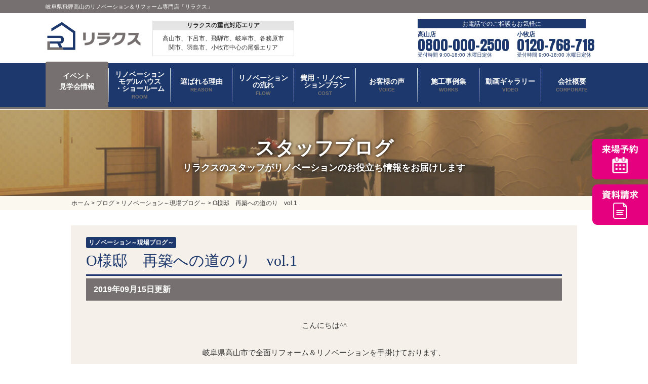

--- FILE ---
content_type: text/html; charset=UTF-8
request_url: https://re-rakusu.jp/blog/2241/
body_size: 13846
content:
<!DOCTYPE HTML>
<html lang="ja">

<head>
    <meta charset="UTF-8">
            <meta name="viewport" content="width=device-width, initial-scale=1.0" />
        <meta name="format-detection" content="telephone=no">
            <meta name="description" content="O様邸　再築への道のり　vol.1のページです。岐阜県飛騨高山のリノベーション＆リフォーム専門店「リラクス」。高山市にリノベーション展示場OPEN。建替えの約70％の費用でまるで新築によみがえる劇的ビフォーアフターを体感できます。実家リフォームや二世帯に応じた間取り変更もおまかせください。">
        <title>O様邸　再築への道のり　vol.1｜岐阜県飛騨高山のリノベーション＆リフォーム専門店「リラクス」</title>
        <meta name="keywords" content="リノベーション,リフォーム,リラクス,古川製材, NOZOMI HOME,つなぐ">
    
    <link rel="stylesheet" href="https://use.fontawesome.com/releases/v5.5.0/css/all.css" integrity="sha384-B4dIYHKNBt8Bc12p+WXckhzcICo0wtJAoU8YZTY5qE0Id1GSseTk6S+L3BlXeVIU" crossorigin="anonymous">
    <link rel="preconnect" href="https://fonts.googleapis.com">
    <link rel="preconnect" href="https://fonts.gstatic.com" crossorigin>
    <link href="https://fonts.googleapis.com/css2?family=Roboto+Condensed:wght@700&display=swap" rel="stylesheet">

    

            <link rel="stylesheet" href="https://re-rakusu.jp/cms/wp-content/themes/nozomi-re.com/style.css?1768801738" type="text/css" />
    
        <script src="https://re-rakusu.jp/cms/wp-content/themes/nozomi-re.com/js/jquery.js"></script>
    <script src="https://re-rakusu.jp/cms/wp-content/themes/nozomi-re.com/js/common.js?20230307"></script>
            <script src="https://re-rakusu.jp/cms/wp-content/themes/nozomi-re.com/js/pconly.js"></script>
        <script src="https://re-rakusu.jp/cms/wp-content/themes/nozomi-re.com/js/jquery.matchHeight.js"></script>
                <script src="https://re-rakusu.jp/cms/wp-content/themes/nozomi-re.com/js/ajaxzip3.js"></script>
    <script>
        $(function() {
            $('input[name="your-zip"]').keyup(function(e) {
                AjaxZip3.zip2addr(this, '', 'your-address', 'your-address');
            });
        });
    </script>
        <script>
        $(function() {
            $('#main .comBox .works3 li').matchHeight();
            $('.comPhotoUl li').matchHeight();
            $('.planFeatureBlk .planFeatureBlkBody').matchHeight();
            $('.checkpoint6Wrap .checkpoint6').matchHeight();
            $('#main .comCaseBox ul li .inner').matchHeight();
            $('.comCaseBox ul li .inner').matchHeight();
            $('#main .comPhotoUl li').matchHeight();
        });
    </script>
    <!--[if lt IE 9]>
<script src="https://re-rakusu.jp/cms/wp-content/themes/nozomi-re.com/js/html5.js"></script>
<![endif]-->

    <script>
        var shinyObj = '.submit li span.shiny';
        var shinySpeed = 700;
        var interval = 3000;

        $(function() {
            setTimeout('shinybutton()', 500);
        });

        function shinybutton() {
            $(shinyObj).animate({
                left: '+=450px'
            }, shinySpeed).animate({
                left: '-50px'
            }, 0);
            setTimeout('shinybutton()', interval);
        }
    </script>

    <!-- Google Tag Manager -->
<script>
  (function(w, d, s, l, i) {
    w[l] = w[l] || [];
    w[l].push({
      'gtm.start': new Date().getTime(),
      event: 'gtm.js'
    });
    var f = d.getElementsByTagName(s)[0],
      j = d.createElement(s),
      dl = l != 'dataLayer' ? '&l=' + l : '';
    j.async = true;
    j.src =
      'https://www.googletagmanager.com/gtm.js?id=' + i + dl;
    f.parentNode.insertBefore(j, f);
  })(window, document, 'script', 'dataLayer', 'GTM-WNW46MD');
</script>
<!-- End Google Tag Manager -->

<!-- Google Tag Manager 船井総研管理用 -->
<script>
  (function(w, d, s, l, i) {
    w[l] = w[l] || [];
    w[l].push({
      'gtm.start': new Date().getTime(),
      event: 'gtm.js'
    });
    var f = d.getElementsByTagName(s)[0],
      j = d.createElement(s),
      dl = l != 'dataLayer' ? '&l=' + l : '';
    j.async = true;
    j.src =
      'https://www.googletagmanager.com/gtm.js?id=' + i + dl;
    f.parentNode.insertBefore(j, f);
  })(window, document, 'script', 'dataLayer', 'GTM-N7P54KZ');
</script>
<!-- End Google Tag Manager -->
    <meta name='robots' content='index, follow, max-image-preview:large, max-snippet:-1, max-video-preview:-1' />
	<style>img:is([sizes="auto" i], [sizes^="auto," i]) { contain-intrinsic-size: 3000px 1500px }</style>
	
	<!-- This site is optimized with the Yoast SEO plugin v26.3 - https://yoast.com/wordpress/plugins/seo/ -->
	<link rel="canonical" href="https://re-rakusu.jp/blog/2241/" />
	<meta property="og:locale" content="ja_JP" />
	<meta property="og:type" content="article" />
	<meta property="og:title" content="O様邸　再築への道のり　vol.1 - 岐阜(飛騨高山)愛知(小牧市)のリノベーション専門店「リラクス」" />
	<meta property="og:url" content="https://re-rakusu.jp/blog/2241/" />
	<meta property="og:site_name" content="岐阜(飛騨高山)愛知(小牧市)のリノベーション専門店「リラクス」" />
	<meta name="twitter:card" content="summary_large_image" />
	<script type="application/ld+json" class="yoast-schema-graph">{"@context":"https://schema.org","@graph":[{"@type":"WebPage","@id":"https://re-rakusu.jp/blog/2241/","url":"https://re-rakusu.jp/blog/2241/","name":"O様邸　再築への道のり　vol.1 - 岐阜(飛騨高山)愛知(小牧市)のリノベーション専門店「リラクス」","isPartOf":{"@id":"https://re-rakusu.jp/#website"},"datePublished":"2019-09-15T03:00:32+00:00","breadcrumb":{"@id":"https://re-rakusu.jp/blog/2241/#breadcrumb"},"inLanguage":"ja","potentialAction":[{"@type":"ReadAction","target":["https://re-rakusu.jp/blog/2241/"]}]},{"@type":"BreadcrumbList","@id":"https://re-rakusu.jp/blog/2241/#breadcrumb","itemListElement":[{"@type":"ListItem","position":1,"name":"ホーム","item":"https://re-rakusu.jp/"},{"@type":"ListItem","position":2,"name":"ブログ","item":"https://re-rakusu.jp/blog/"},{"@type":"ListItem","position":3,"name":"O様邸　再築への道のり　vol.1"}]},{"@type":"WebSite","@id":"https://re-rakusu.jp/#website","url":"https://re-rakusu.jp/","name":"岐阜(飛騨高山)愛知(小牧市)のリノベーション専門店「リラクス」","description":"飛騨高山市|小牧市のリフォーム＆リノベーション専門店「リラクス」。築古戸建リフォーム展示場でイベント開催中。性能向上リノベーションが得意で耐震性、断熱性にこだわる。高山市｜飛騨市｜下呂市｜小牧市｜岩倉市｜春日井市｜一宮市｜古川製材","potentialAction":[{"@type":"SearchAction","target":{"@type":"EntryPoint","urlTemplate":"https://re-rakusu.jp/?s={search_term_string}"},"query-input":{"@type":"PropertyValueSpecification","valueRequired":true,"valueName":"search_term_string"}}],"inLanguage":"ja"}]}</script>
	<!-- / Yoast SEO plugin. -->


<script type="text/javascript">
/* <![CDATA[ */
window._wpemojiSettings = {"baseUrl":"https:\/\/s.w.org\/images\/core\/emoji\/16.0.1\/72x72\/","ext":".png","svgUrl":"https:\/\/s.w.org\/images\/core\/emoji\/16.0.1\/svg\/","svgExt":".svg","source":{"concatemoji":"https:\/\/re-rakusu.jp\/cms\/wp-includes\/js\/wp-emoji-release.min.js?ver=6.8.3"}};
/*! This file is auto-generated */
!function(s,n){var o,i,e;function c(e){try{var t={supportTests:e,timestamp:(new Date).valueOf()};sessionStorage.setItem(o,JSON.stringify(t))}catch(e){}}function p(e,t,n){e.clearRect(0,0,e.canvas.width,e.canvas.height),e.fillText(t,0,0);var t=new Uint32Array(e.getImageData(0,0,e.canvas.width,e.canvas.height).data),a=(e.clearRect(0,0,e.canvas.width,e.canvas.height),e.fillText(n,0,0),new Uint32Array(e.getImageData(0,0,e.canvas.width,e.canvas.height).data));return t.every(function(e,t){return e===a[t]})}function u(e,t){e.clearRect(0,0,e.canvas.width,e.canvas.height),e.fillText(t,0,0);for(var n=e.getImageData(16,16,1,1),a=0;a<n.data.length;a++)if(0!==n.data[a])return!1;return!0}function f(e,t,n,a){switch(t){case"flag":return n(e,"\ud83c\udff3\ufe0f\u200d\u26a7\ufe0f","\ud83c\udff3\ufe0f\u200b\u26a7\ufe0f")?!1:!n(e,"\ud83c\udde8\ud83c\uddf6","\ud83c\udde8\u200b\ud83c\uddf6")&&!n(e,"\ud83c\udff4\udb40\udc67\udb40\udc62\udb40\udc65\udb40\udc6e\udb40\udc67\udb40\udc7f","\ud83c\udff4\u200b\udb40\udc67\u200b\udb40\udc62\u200b\udb40\udc65\u200b\udb40\udc6e\u200b\udb40\udc67\u200b\udb40\udc7f");case"emoji":return!a(e,"\ud83e\udedf")}return!1}function g(e,t,n,a){var r="undefined"!=typeof WorkerGlobalScope&&self instanceof WorkerGlobalScope?new OffscreenCanvas(300,150):s.createElement("canvas"),o=r.getContext("2d",{willReadFrequently:!0}),i=(o.textBaseline="top",o.font="600 32px Arial",{});return e.forEach(function(e){i[e]=t(o,e,n,a)}),i}function t(e){var t=s.createElement("script");t.src=e,t.defer=!0,s.head.appendChild(t)}"undefined"!=typeof Promise&&(o="wpEmojiSettingsSupports",i=["flag","emoji"],n.supports={everything:!0,everythingExceptFlag:!0},e=new Promise(function(e){s.addEventListener("DOMContentLoaded",e,{once:!0})}),new Promise(function(t){var n=function(){try{var e=JSON.parse(sessionStorage.getItem(o));if("object"==typeof e&&"number"==typeof e.timestamp&&(new Date).valueOf()<e.timestamp+604800&&"object"==typeof e.supportTests)return e.supportTests}catch(e){}return null}();if(!n){if("undefined"!=typeof Worker&&"undefined"!=typeof OffscreenCanvas&&"undefined"!=typeof URL&&URL.createObjectURL&&"undefined"!=typeof Blob)try{var e="postMessage("+g.toString()+"("+[JSON.stringify(i),f.toString(),p.toString(),u.toString()].join(",")+"));",a=new Blob([e],{type:"text/javascript"}),r=new Worker(URL.createObjectURL(a),{name:"wpTestEmojiSupports"});return void(r.onmessage=function(e){c(n=e.data),r.terminate(),t(n)})}catch(e){}c(n=g(i,f,p,u))}t(n)}).then(function(e){for(var t in e)n.supports[t]=e[t],n.supports.everything=n.supports.everything&&n.supports[t],"flag"!==t&&(n.supports.everythingExceptFlag=n.supports.everythingExceptFlag&&n.supports[t]);n.supports.everythingExceptFlag=n.supports.everythingExceptFlag&&!n.supports.flag,n.DOMReady=!1,n.readyCallback=function(){n.DOMReady=!0}}).then(function(){return e}).then(function(){var e;n.supports.everything||(n.readyCallback(),(e=n.source||{}).concatemoji?t(e.concatemoji):e.wpemoji&&e.twemoji&&(t(e.twemoji),t(e.wpemoji)))}))}((window,document),window._wpemojiSettings);
/* ]]> */
</script>
<link rel='stylesheet' id='sbi_styles-css' href='https://re-rakusu.jp/cms/wp-content/plugins/instagram-feed/css/sbi-styles.min.css?ver=6.1.6' type='text/css' media='all' />
<style id='wp-emoji-styles-inline-css' type='text/css'>

	img.wp-smiley, img.emoji {
		display: inline !important;
		border: none !important;
		box-shadow: none !important;
		height: 1em !important;
		width: 1em !important;
		margin: 0 0.07em !important;
		vertical-align: -0.1em !important;
		background: none !important;
		padding: 0 !important;
	}
</style>
<link rel='stylesheet' id='wp-block-library-css' href='https://re-rakusu.jp/cms/wp-includes/css/dist/block-library/style.min.css?ver=6.8.3' type='text/css' media='all' />
<style id='classic-theme-styles-inline-css' type='text/css'>
/*! This file is auto-generated */
.wp-block-button__link{color:#fff;background-color:#32373c;border-radius:9999px;box-shadow:none;text-decoration:none;padding:calc(.667em + 2px) calc(1.333em + 2px);font-size:1.125em}.wp-block-file__button{background:#32373c;color:#fff;text-decoration:none}
</style>
<style id='global-styles-inline-css' type='text/css'>
:root{--wp--preset--aspect-ratio--square: 1;--wp--preset--aspect-ratio--4-3: 4/3;--wp--preset--aspect-ratio--3-4: 3/4;--wp--preset--aspect-ratio--3-2: 3/2;--wp--preset--aspect-ratio--2-3: 2/3;--wp--preset--aspect-ratio--16-9: 16/9;--wp--preset--aspect-ratio--9-16: 9/16;--wp--preset--color--black: #000000;--wp--preset--color--cyan-bluish-gray: #abb8c3;--wp--preset--color--white: #ffffff;--wp--preset--color--pale-pink: #f78da7;--wp--preset--color--vivid-red: #cf2e2e;--wp--preset--color--luminous-vivid-orange: #ff6900;--wp--preset--color--luminous-vivid-amber: #fcb900;--wp--preset--color--light-green-cyan: #7bdcb5;--wp--preset--color--vivid-green-cyan: #00d084;--wp--preset--color--pale-cyan-blue: #8ed1fc;--wp--preset--color--vivid-cyan-blue: #0693e3;--wp--preset--color--vivid-purple: #9b51e0;--wp--preset--gradient--vivid-cyan-blue-to-vivid-purple: linear-gradient(135deg,rgba(6,147,227,1) 0%,rgb(155,81,224) 100%);--wp--preset--gradient--light-green-cyan-to-vivid-green-cyan: linear-gradient(135deg,rgb(122,220,180) 0%,rgb(0,208,130) 100%);--wp--preset--gradient--luminous-vivid-amber-to-luminous-vivid-orange: linear-gradient(135deg,rgba(252,185,0,1) 0%,rgba(255,105,0,1) 100%);--wp--preset--gradient--luminous-vivid-orange-to-vivid-red: linear-gradient(135deg,rgba(255,105,0,1) 0%,rgb(207,46,46) 100%);--wp--preset--gradient--very-light-gray-to-cyan-bluish-gray: linear-gradient(135deg,rgb(238,238,238) 0%,rgb(169,184,195) 100%);--wp--preset--gradient--cool-to-warm-spectrum: linear-gradient(135deg,rgb(74,234,220) 0%,rgb(151,120,209) 20%,rgb(207,42,186) 40%,rgb(238,44,130) 60%,rgb(251,105,98) 80%,rgb(254,248,76) 100%);--wp--preset--gradient--blush-light-purple: linear-gradient(135deg,rgb(255,206,236) 0%,rgb(152,150,240) 100%);--wp--preset--gradient--blush-bordeaux: linear-gradient(135deg,rgb(254,205,165) 0%,rgb(254,45,45) 50%,rgb(107,0,62) 100%);--wp--preset--gradient--luminous-dusk: linear-gradient(135deg,rgb(255,203,112) 0%,rgb(199,81,192) 50%,rgb(65,88,208) 100%);--wp--preset--gradient--pale-ocean: linear-gradient(135deg,rgb(255,245,203) 0%,rgb(182,227,212) 50%,rgb(51,167,181) 100%);--wp--preset--gradient--electric-grass: linear-gradient(135deg,rgb(202,248,128) 0%,rgb(113,206,126) 100%);--wp--preset--gradient--midnight: linear-gradient(135deg,rgb(2,3,129) 0%,rgb(40,116,252) 100%);--wp--preset--font-size--small: 13px;--wp--preset--font-size--medium: 20px;--wp--preset--font-size--large: 36px;--wp--preset--font-size--x-large: 42px;--wp--preset--spacing--20: 0.44rem;--wp--preset--spacing--30: 0.67rem;--wp--preset--spacing--40: 1rem;--wp--preset--spacing--50: 1.5rem;--wp--preset--spacing--60: 2.25rem;--wp--preset--spacing--70: 3.38rem;--wp--preset--spacing--80: 5.06rem;--wp--preset--shadow--natural: 6px 6px 9px rgba(0, 0, 0, 0.2);--wp--preset--shadow--deep: 12px 12px 50px rgba(0, 0, 0, 0.4);--wp--preset--shadow--sharp: 6px 6px 0px rgba(0, 0, 0, 0.2);--wp--preset--shadow--outlined: 6px 6px 0px -3px rgba(255, 255, 255, 1), 6px 6px rgba(0, 0, 0, 1);--wp--preset--shadow--crisp: 6px 6px 0px rgba(0, 0, 0, 1);}:where(.is-layout-flex){gap: 0.5em;}:where(.is-layout-grid){gap: 0.5em;}body .is-layout-flex{display: flex;}.is-layout-flex{flex-wrap: wrap;align-items: center;}.is-layout-flex > :is(*, div){margin: 0;}body .is-layout-grid{display: grid;}.is-layout-grid > :is(*, div){margin: 0;}:where(.wp-block-columns.is-layout-flex){gap: 2em;}:where(.wp-block-columns.is-layout-grid){gap: 2em;}:where(.wp-block-post-template.is-layout-flex){gap: 1.25em;}:where(.wp-block-post-template.is-layout-grid){gap: 1.25em;}.has-black-color{color: var(--wp--preset--color--black) !important;}.has-cyan-bluish-gray-color{color: var(--wp--preset--color--cyan-bluish-gray) !important;}.has-white-color{color: var(--wp--preset--color--white) !important;}.has-pale-pink-color{color: var(--wp--preset--color--pale-pink) !important;}.has-vivid-red-color{color: var(--wp--preset--color--vivid-red) !important;}.has-luminous-vivid-orange-color{color: var(--wp--preset--color--luminous-vivid-orange) !important;}.has-luminous-vivid-amber-color{color: var(--wp--preset--color--luminous-vivid-amber) !important;}.has-light-green-cyan-color{color: var(--wp--preset--color--light-green-cyan) !important;}.has-vivid-green-cyan-color{color: var(--wp--preset--color--vivid-green-cyan) !important;}.has-pale-cyan-blue-color{color: var(--wp--preset--color--pale-cyan-blue) !important;}.has-vivid-cyan-blue-color{color: var(--wp--preset--color--vivid-cyan-blue) !important;}.has-vivid-purple-color{color: var(--wp--preset--color--vivid-purple) !important;}.has-black-background-color{background-color: var(--wp--preset--color--black) !important;}.has-cyan-bluish-gray-background-color{background-color: var(--wp--preset--color--cyan-bluish-gray) !important;}.has-white-background-color{background-color: var(--wp--preset--color--white) !important;}.has-pale-pink-background-color{background-color: var(--wp--preset--color--pale-pink) !important;}.has-vivid-red-background-color{background-color: var(--wp--preset--color--vivid-red) !important;}.has-luminous-vivid-orange-background-color{background-color: var(--wp--preset--color--luminous-vivid-orange) !important;}.has-luminous-vivid-amber-background-color{background-color: var(--wp--preset--color--luminous-vivid-amber) !important;}.has-light-green-cyan-background-color{background-color: var(--wp--preset--color--light-green-cyan) !important;}.has-vivid-green-cyan-background-color{background-color: var(--wp--preset--color--vivid-green-cyan) !important;}.has-pale-cyan-blue-background-color{background-color: var(--wp--preset--color--pale-cyan-blue) !important;}.has-vivid-cyan-blue-background-color{background-color: var(--wp--preset--color--vivid-cyan-blue) !important;}.has-vivid-purple-background-color{background-color: var(--wp--preset--color--vivid-purple) !important;}.has-black-border-color{border-color: var(--wp--preset--color--black) !important;}.has-cyan-bluish-gray-border-color{border-color: var(--wp--preset--color--cyan-bluish-gray) !important;}.has-white-border-color{border-color: var(--wp--preset--color--white) !important;}.has-pale-pink-border-color{border-color: var(--wp--preset--color--pale-pink) !important;}.has-vivid-red-border-color{border-color: var(--wp--preset--color--vivid-red) !important;}.has-luminous-vivid-orange-border-color{border-color: var(--wp--preset--color--luminous-vivid-orange) !important;}.has-luminous-vivid-amber-border-color{border-color: var(--wp--preset--color--luminous-vivid-amber) !important;}.has-light-green-cyan-border-color{border-color: var(--wp--preset--color--light-green-cyan) !important;}.has-vivid-green-cyan-border-color{border-color: var(--wp--preset--color--vivid-green-cyan) !important;}.has-pale-cyan-blue-border-color{border-color: var(--wp--preset--color--pale-cyan-blue) !important;}.has-vivid-cyan-blue-border-color{border-color: var(--wp--preset--color--vivid-cyan-blue) !important;}.has-vivid-purple-border-color{border-color: var(--wp--preset--color--vivid-purple) !important;}.has-vivid-cyan-blue-to-vivid-purple-gradient-background{background: var(--wp--preset--gradient--vivid-cyan-blue-to-vivid-purple) !important;}.has-light-green-cyan-to-vivid-green-cyan-gradient-background{background: var(--wp--preset--gradient--light-green-cyan-to-vivid-green-cyan) !important;}.has-luminous-vivid-amber-to-luminous-vivid-orange-gradient-background{background: var(--wp--preset--gradient--luminous-vivid-amber-to-luminous-vivid-orange) !important;}.has-luminous-vivid-orange-to-vivid-red-gradient-background{background: var(--wp--preset--gradient--luminous-vivid-orange-to-vivid-red) !important;}.has-very-light-gray-to-cyan-bluish-gray-gradient-background{background: var(--wp--preset--gradient--very-light-gray-to-cyan-bluish-gray) !important;}.has-cool-to-warm-spectrum-gradient-background{background: var(--wp--preset--gradient--cool-to-warm-spectrum) !important;}.has-blush-light-purple-gradient-background{background: var(--wp--preset--gradient--blush-light-purple) !important;}.has-blush-bordeaux-gradient-background{background: var(--wp--preset--gradient--blush-bordeaux) !important;}.has-luminous-dusk-gradient-background{background: var(--wp--preset--gradient--luminous-dusk) !important;}.has-pale-ocean-gradient-background{background: var(--wp--preset--gradient--pale-ocean) !important;}.has-electric-grass-gradient-background{background: var(--wp--preset--gradient--electric-grass) !important;}.has-midnight-gradient-background{background: var(--wp--preset--gradient--midnight) !important;}.has-small-font-size{font-size: var(--wp--preset--font-size--small) !important;}.has-medium-font-size{font-size: var(--wp--preset--font-size--medium) !important;}.has-large-font-size{font-size: var(--wp--preset--font-size--large) !important;}.has-x-large-font-size{font-size: var(--wp--preset--font-size--x-large) !important;}
:where(.wp-block-post-template.is-layout-flex){gap: 1.25em;}:where(.wp-block-post-template.is-layout-grid){gap: 1.25em;}
:where(.wp-block-columns.is-layout-flex){gap: 2em;}:where(.wp-block-columns.is-layout-grid){gap: 2em;}
:root :where(.wp-block-pullquote){font-size: 1.5em;line-height: 1.6;}
</style>
<link rel='stylesheet' id='contact-form-7-css' href='https://re-rakusu.jp/cms/wp-content/plugins/contact-form-7/includes/css/styles.css?ver=6.1.3' type='text/css' media='all' />
<link rel='stylesheet' id='responsive-lightbox-fancybox-css' href='https://re-rakusu.jp/cms/wp-content/plugins/responsive-lightbox/assets/fancybox/jquery.fancybox.min.css?ver=2.4.1' type='text/css' media='all' />
<link rel='stylesheet' id='wp-pagenavi-css' href='https://re-rakusu.jp/cms/wp-content/plugins/wp-pagenavi/pagenavi-css.css?ver=2.70' type='text/css' media='all' />
<script type="text/javascript" src="https://re-rakusu.jp/cms/wp-includes/js/jquery/jquery.min.js?ver=3.7.1" id="jquery-core-js"></script>
<script type="text/javascript" src="https://re-rakusu.jp/cms/wp-includes/js/jquery/jquery-migrate.min.js?ver=3.4.1" id="jquery-migrate-js"></script>
<script type="text/javascript" src="https://re-rakusu.jp/cms/wp-content/plugins/responsive-lightbox/assets/fancybox/jquery.fancybox.min.js?ver=2.4.1" id="responsive-lightbox-fancybox-js"></script>
<script type="text/javascript" src="https://re-rakusu.jp/cms/wp-includes/js/underscore.min.js?ver=1.13.7" id="underscore-js"></script>
<script type="text/javascript" src="https://re-rakusu.jp/cms/wp-content/plugins/responsive-lightbox/assets/infinitescroll/infinite-scroll.pkgd.min.js?ver=6.8.3" id="responsive-lightbox-infinite-scroll-js"></script>
<script type="text/javascript" id="responsive-lightbox-js-extra">
/* <![CDATA[ */
var rlArgs = {"script":"fancybox","selector":"lightbox","customEvents":"","activeGalleries":"1","modal":"0","showOverlay":"1","showCloseButton":"1","enableEscapeButton":"1","hideOnOverlayClick":"1","hideOnContentClick":"0","cyclic":"0","showNavArrows":"1","autoScale":"1","scrolling":"yes","centerOnScroll":"1","opacity":"1","overlayOpacity":"70","overlayColor":"#666","titleShow":"1","titlePosition":"outside","transitions":"fade","easings":"swing","speeds":"300","changeSpeed":"300","changeFade":"100","padding":"5","margin":"5","videoWidth":"1080","videoHeight":"720","woocommerce_gallery":"0","ajaxurl":"https:\/\/re-rakusu.jp\/cms\/wp-admin\/admin-ajax.php","nonce":"462264ca15","preview":"false","postId":"2241","scriptExtension":""};
/* ]]> */
</script>
<script type="text/javascript" src="https://re-rakusu.jp/cms/wp-content/plugins/responsive-lightbox/js/front.js?ver=2.4.1" id="responsive-lightbox-js"></script>
<link rel="https://api.w.org/" href="https://re-rakusu.jp/wp-json/" /><link rel='shortlink' href='https://re-rakusu.jp/?p=2241' />
<link rel="alternate" title="oEmbed (JSON)" type="application/json+oembed" href="https://re-rakusu.jp/wp-json/oembed/1.0/embed?url=https%3A%2F%2Fre-rakusu.jp%2Fblog%2F2241%2F" />
<link rel="alternate" title="oEmbed (XML)" type="text/xml+oembed" href="https://re-rakusu.jp/wp-json/oembed/1.0/embed?url=https%3A%2F%2Fre-rakusu.jp%2Fblog%2F2241%2F&#038;format=xml" />
<link rel="icon" href="https://re-rakusu.jp/cms/wp-content/uploads/2021/08/logo-new.png" sizes="32x32" />
<link rel="icon" href="https://re-rakusu.jp/cms/wp-content/uploads/2021/08/logo-new.png" sizes="192x192" />
<link rel="apple-touch-icon" href="https://re-rakusu.jp/cms/wp-content/uploads/2021/08/logo-new.png" />
<meta name="msapplication-TileImage" content="https://re-rakusu.jp/cms/wp-content/uploads/2021/08/logo-new.png" />
</head>


<body data-rsssl=1 id="blog" ontouchstart="">

    <!-- Google Tag Manager (noscript) -->
    <noscript><iframe src="https://www.googletagmanager.com/ns.html?id=GTM-WNW46MD" height="0" width="0" style="display:none;visibility:hidden"></iframe></noscript>
    <!-- End Google Tag Manager (noscript) -->

    <!-- Google Tag Manager (noscript) 船井総研管理用 -->
    <noscript><iframe src="https://www.googletagmanager.com/ns.html?id=GTM-N7P54KZ" height="0" width="0" style="display:none;visibility:hidden"></iframe></noscript>
    <!-- End Google Tag Manager (noscript) -->

            <div id="container" >
            <header id="gHeader">
                <div class="topHBox">
                                                                        <h1>岐阜県飛騨高山のリノベーション＆リフォーム専門店「リラクス」</h1>
                                                            </div>
                <div class="hBox clearfix">
                    <div class="logo">
                        <a href="https://re-rakusu.jp">
                                                                                            <img src="https://re-rakusu.jp/cms/wp-content/uploads/2021/07/logo-new.png" alt="岐阜(飛騨高山)愛知(小牧市)のリノベーション専門店「リラクス」" />
                                                    </a>
                    </div>
                                                                    <div class="area">
                            <p>リラクスの重点対応エリア</p>
                            <p>高山市、下呂市、飛騨市、岐阜市、各務原市<br>関市、羽島市、小牧市中心の尾張エリア</p>
                        </div>
                                        <div class="hInner">
                        <p class="bg"><span>お電話でのご相談もお気軽に</span></p>
                        <div class="hTel">
                            <p class="shop">高山店</p>
                            <p class="tel"><a href="tel:0800-000-2500">0800-000-2500</a></p>
                            <p class="date">受付時間 9:00-18:00 水曜日定休</p>
                        </div>
                        <div class="hTel">
                            <p class="shop">小牧店</p>
                            <p class="tel"><a href="tel:0120-768-718">0120-768-718</a></p>
                            <p class="date">受付時間 9:00-18:00 水曜日定休</p>
                        </div>
                                            </div>
                    <div class="menu sp"><img src="https://re-rakusu.jp/cms/wp-content/themes/nozomi-re.com/img/common/sp_menu_img.png" width="26" alt=""></div>
                </div>
                <nav id="gNavi">
                    <ul class="clearfix">
                        <li><a href="https://re-rakusu.jp/event/">イベント<br>
                                見学会情報</a></li>
                        <li><a href="https://re-rakusu.jp/modelroom/"><span><span class="gLink">リノベーション<br>モデルハウス<br>・ショールーム</span><span class="eng">ROOM</span></span></a>
                            <ul class="subNavi">
                                <li><a href="https://re-rakusu.jp/modelroom/">リフォーム展示場</a></li>
                                <li><a href="https://re-rakusu.jp/modelroom/#showroom">ショールーム</a></li>
                                <li><a href="https://re-rakusu.jp/special/">特設サイト</a></li>
                            </ul>
                        </li>
                        <li><a href="https://re-rakusu.jp/reason/point/"><span><span class="gLink">選ばれる理由</span><span class="eng">REASON</span></span></a>
                            <ul class="subNavi">
                                <li><a href="https://re-rakusu.jp/reason/earthquake/">耐震改修</a></li>
                                <li><a href="https://re-rakusu.jp/reason/insulation/">断熱改修</a></li>
                                <li><a href="https://re-rakusu.jp/reason/closet/">収納</a></li>
                                <li><a href="https://re-rakusu.jp/reason/point/">選ばれる7つの理由</a></li>
                            </ul>
                        </li>
                        <!--<li><a href="https://re-rakusu.jp/plan300/"><span><span class="gLink">リノベーション<br>
                                        プラン</span><span class="eng">MENU</span></span></a>
                            <ul class="subNavi">
                                <li><a href="https://re-rakusu.jp/plan300/">300万円<br>リフォームプラン</a></li>
                                <li class="bg"><a href="https://re-rakusu.jp/plan500/">500万円<br>リノベーションプラン</a>
                                    <ul class="navi">
                                        <li><a href="https://re-rakusu.jp/plan500/menu-500-all/">全面改築パック</a></li>
                                        <li><a href="https://re-rakusu.jp/plan500/menu-500-add/">増築プラン</a></li>
                                        <li><a href="https://re-rakusu.jp/plan500/menu-500-reduction/">減築プラン</a></li>
                                    </ul>
                                </li>
                                <li class="bg"><a href="https://re-rakusu.jp/plan1000">1000万円<br>リノベーションプラン</a>
                                    <ul class="navi">
                                        <li><a href="https://re-rakusu.jp/plan1000/menu-1000-full/">フルリノベーション</a></li>
                                        <li><a href="https://re-rakusu.jp/plan1000/menu-1000-twohouse/">二世帯リノベーション</a></li>
                                        <li><a href="https://re-rakusu.jp/plan1000/menu-1000-seismic/">耐震リノベーション</a></li>
                                        <li><a href="https://re-rakusu.jp/plan1000/menu-1000-insulation/">断熱リノベーション</a></li>
                                    </ul>
                                </li>
                            </ul>
                        </li>-->
                        <li><a href="https://re-rakusu.jp/flow/"><span><span class="gLink">リノベーション<br>
                                        の流れ</span><span class="eng">FLOW</span></span></a>
                            <ul class="subNavi">
                                <li><a href="https://re-rakusu.jp/flow/">リノベーションの流れ</a></li>
                                <li><a href="https://re-rakusu.jp/seminar/">賢いリフォーム勉強会</a></li>
                                <li><a href="https://re-rakusu.jp/diagnosis/">建物調査の必要性</a></li>
                                <li><a href="https://re-rakusu.jp/diagnosis/yukashita/">床下調査</a></li>
                                <li><a href="https://re-rakusu.jp/diagnosis/koyaura/">小屋裏調査</a></li>
                                <li><a href="https://re-rakusu.jp/diagnosis/gaiheki/">外壁調査</a></li>
                                <li><a href="https://re-rakusu.jp/diagnosis/yane/">屋根調査</a></li>
                                <li><a href="https://re-rakusu.jp/diagnosis/earthquake/">耐震診断</a></li>
                                <li><a href="https://re-rakusu.jp/diagnosis/insulation/">断熱・省エネ診断</a></li>
                            </ul>
                        </li>
                        <li><a href="https://re-rakusu.jp/cost/"><span><span class="gLink">費用・リノベー<br>ションプラン</span><span class="eng">COST</span></span></a>
                            <ul class="subNavi">
                                <li><a href="https://re-rakusu.jp/cost/">建て替え比較</a></li>
                                <li><a href="https://re-rakusu.jp/cost/loan/">リフォームローン</a></li>
                                <li><a href="https://re-rakusu.jp/cost/subsidy/">減税・補助金</a></li>
                                <li><a href="https://re-rakusu.jp/plan300/">300万円<br>リフォームプラン</a></li>
                                <li class="bg"><a href="https://re-rakusu.jp/plan500/">500万円<br>リノベーションプラン</a>
                                    <ul class="navi">
                                        <li><a href="https://re-rakusu.jp/plan500/menu-500-all/">全面改築パック</a></li>
                                        <li><a href="https://re-rakusu.jp/plan500/menu-500-add/">増築プラン</a></li>
                                        <li><a href="https://re-rakusu.jp/plan500/menu-500-reduction/">減築プラン</a></li>
                                    </ul>
                                </li>
                                <li class="bg"><a href="https://re-rakusu.jp/plan1000">1000万円〜<br>リノベーションプラン</a>
                                    <ul class="navi">
                                        <li><a href="https://re-rakusu.jp/plan1000/menu-1000-full/">フルリノベーション</a></li>
                                        <li><a href="https://re-rakusu.jp/plan1000/menu-1000-twohouse/">二世帯リノベーション</a></li>
                                        <li><a href="https://re-rakusu.jp/plan1000/menu-1000-seismic/">耐震リノベーション</a></li>
                                        <li><a href="https://re-rakusu.jp/plan1000/menu-1000-insulation/">断熱リノベーション</a></li>
                                    </ul>
                                </li>
                            </ul>
                        </li>
                        <li><a href="https://re-rakusu.jp/voice/"><span><span class="gLink">お客様の声</span><span class="eng">VOICE</span></span></a>
                            <ul class="subNavi">
                                <li><a href="https://re-rakusu.jp/voice/">お客様の声</a></li>
                                <li><a href="https://re-rakusu.jp/voicem/">動画インタビュー</a></li>
                            </ul>
                        </li>
                        <li><a href="https://re-rakusu.jp/works/"><span><span class="gLink">施工事例集</span><span class="eng">WORKS</span></span></a>
                            <ul class="subNavi">
                                <li><a href="https://re-rakusu.jp/works/">施工事例集</a></li>
                                <li><a href="https://re-rakusu.jp/voicem/">施工事例動画</a></li>
                            </ul>
                        </li>
                        <li><a href="https://re-rakusu.jp/video/"><span><span class="gLink">動画ギャラリー</span><span class="eng">VIDEO</span></span></a></li>
                        <li><a href="https://re-rakusu.jp/corporate/"><span><span class="gLink">会社概要</span><span class="eng">CORPORATE</span></span></a>
                            <ul class="subNavi">
                                <li><a href="https://re-rakusu.jp/corporate/">会社紹介</a></li>
                                <li><a href="https://re-rakusu.jp/staff/">スタッフ紹介</a></li>
                                <li><a href="https://re-rakusu.jp/faq/">よくある質問</a></li>
                            </ul>
                        </li>
                    </ul>
                </nav>
                <div class="menuBox">
                    <ul class="gnavi clearfix">
                        <li class="spNavBnr"><a href="https://re-rakusu.jp/event/"><img src="https://re-rakusu.jp/cms/wp-content/themes/nozomi-re.com/img/common/sp_nav01.png" alt="イベント・見学会情報"></a></li>
                        <li class="spNavBnr"><a href="https://re-rakusu.jp/modelroom/"><img src="https://re-rakusu.jp/cms/wp-content/themes/nozomi-re.com/img/common/sp_nav02.png" alt="リノベーションモデルハウス・ショールーム"></a></li>
                        <li class="spNavBnr"><a href="https://re-rakusu.jp/reason/point/"><img src="https://re-rakusu.jp/cms/wp-content/themes/nozomi-re.com/img/common/sp_nav03.png" alt="選ばれる理由"></a></li>
                        <li class="spNavBnr"><a href="https://re-rakusu.jp/plan1000/menu-1000-full/"><img src="https://re-rakusu.jp/cms/wp-content/themes/nozomi-re.com/img/common/sp_nav04.png" alt="費用・リノベーションプラン"></a></li>

                        <li><a href="https://re-rakusu.jp"><span><span class="gLink">ホーム</span><span class="eng">HOME</span></span></a></li>
                        <li><a href="https://re-rakusu.jp/flow"><span><span class="gLink">リノベーション<br class="pc">
                                        の流れ</span><span class="eng">FLOW</span></span></a>
                            <ul class="subNavi">
                                <li><a href="https://re-rakusu.jp/flow/">リノベーションの流れ</a></li>
                                <li><a href="https://re-rakusu.jp/seminar/">賢いリフォーム勉強会</a></li>
                                <li><a href="https://re-rakusu.jp/diagnosis/">建物調査の必要性</a></li>
                                <li><a href="https://re-rakusu.jp/diagnosis/yukashita/">床下調査</a></li>
                                <li><a href="https://re-rakusu.jp/diagnosis/koyaura/">小屋裏調査</a></li>
                                <li><a href="https://re-rakusu.jp/diagnosis/gaiheki/">外壁調査</a></li>
                                <li><a href="https://re-rakusu.jp/diagnosis/yane/">屋根調査</a></li>
                                <li><a href="https://re-rakusu.jp/diagnosis/earthquake/">耐震診断</a></li>
                                <li><a href="https://re-rakusu.jp/diagnosis/insulation/">断熱・省エネ診断</a></li>
                            </ul>
                        </li>
                        <li><a href="https://re-rakusu.jp/voice/"><span><span class="gLink">お客様の声</span><span class="eng">VOICE</span></span></a>
                            <ul class="subNavi">
                                <li><a href="https://re-rakusu.jp/voice/">お客様の声</a></li>
                                <li><a href="https://re-rakusu.jp/voicem/">動画インタビュー</a></li>
                            </ul>
                        </li>
                        <li><a href="https://re-rakusu.jp/works/"><span><span class="gLink">施工事例集</span><span class="eng">WORKS</span></span></a>
                            <ul class="subNavi">
                                <li><a href="https://re-rakusu.jp/works/">施工事例集</a></li>
                                <li><a href="https://re-rakusu.jp/voicem/">施工事例動画</a></li>
                            </ul>
                        </li>
                        <li><a href="#"><span><span class="gLink">会社概要</span><span class="eng">CORPORATE</span></span></a>
                            <ul class="subNavi">
                                <li><a href="https://re-rakusu.jp/corporate/">会社紹介</a></li>
                                <li><a href="https://re-rakusu.jp/staff/">スタッフ紹介</a></li>
                                <li><a href="https://re-rakusu.jp/faq/">よくある質問</a></li>
                            </ul>
                        </li>
                        <li><a href="https://re-rakusu.jp/special/"><span><span class="gLink">特設サイト</span><span class="eng">SPECIAL</span></span></a></li>

                        <!--<li><a href="https://re-rakusu.jp"><span><span class="gLink">ホーム</span><span class="eng">HOME</span></span></a></li>
                        <li><a href="#"><span><span class="gLink">選ばれる理由</span><span class="eng">REASON</span></span></a>
                            <ul class="subNavi">
                                <li><a href="https://re-rakusu.jp/reason/earthquake/">耐震</a></li>
                                <li><a href="https://re-rakusu.jp/reason/insulation/">断熱</a></li>
                                <li><a href="https://re-rakusu.jp/reason/closet/">収納</a></li>
                                <li><a href="https://re-rakusu.jp/reason/point/">7の理由</a></li>
                            </ul>
                        </li>
                        <li><a href="#"><span><span class="gLink">リノベーション<br class="pc">
                                        メニュー</span><span class="eng">MENU</span></span></a>
                            <ul class="subNavi">
                                <li><a href="https://re-rakusu.jp/plan300/">300万円プラン</a></li>
                                <li class="bg"><a href="https://re-rakusu.jp/plan500/">500万円プラン</a></li>
                                <li class="bg"><a href="https://re-rakusu.jp/plan1000/">1000万円プラン</a>
                                    <ul class="navi">
                                        <li><a href="https://re-rakusu.jp/plan1000/menu-1000-full/">フルリノベーション</a></li>
                                        <li><a href="https://re-rakusu.jp/plan1000/menu-1000-twohouse/">二世帯リノベーション</a></li>
                                        <li><a href="https://re-rakusu.jp/plan1000/menu-1000-seismic/">耐震リノベーション</a></li>
                                        <li><a href="https://re-rakusu.jp/plan1000/menu-1000-insulation/">断熱リノベーション</a></li>
                                    </ul>
                                </li>
                            </ul>
                        </li>
                        <li><a href="https://re-rakusu.jp/flow"><span><span class="gLink">リノベーション<br class="pc">
                                        の流れ</span><span class="eng">FLOW</span></span></a>
                            <ul class="subNavi">
                                <li><a href="https://re-rakusu.jp/flow/">リノベーションの流れ</a></li>
                                <li><a href="https://re-rakusu.jp/seminar/">賢いリフォーム勉強会</a></li>
                                <li><a href="https://re-rakusu.jp/diagnosis/">建物調査の必要性</a></li>
                                <li><a href="https://re-rakusu.jp/diagnosis/yukashita/">床下調査</a></li>
                                <li><a href="https://re-rakusu.jp/diagnosis/koyaura/">小屋裏調査</a></li>
                                <li><a href="https://re-rakusu.jp/diagnosis/gaiheki/">外壁調査</a></li>
                                <li><a href="https://re-rakusu.jp/diagnosis/yane/">屋根調査</a></li>
                                <li><a href="https://re-rakusu.jp/diagnosis/earthquake/">耐震診断</a></li>
                                <li><a href="https://re-rakusu.jp/diagnosis/insulation/">断熱・省エネ診断</a></li>
                            </ul>
                        </li>
                        <li><a href="#"><span><span class="gLink">費用</span><span class="eng">COST</span></span></a>
                            <ul class="subNavi">
                                <li><a href="https://re-rakusu.jp/cost/">建て替え比較</a></li>
                                <li><a href="https://re-rakusu.jp/cost/loan/">ローン</a></li>
                                <li><a href="https://re-rakusu.jp/cost/subsidy/">補助金・減税</a></li>
                            </ul>
                        </li>
                        <li><a href="https://re-rakusu.jp/voice/"><span><span class="gLink">お客様の声</span><span class="eng">VOICE</span></span></a>
                            <ul class="subNavi">
                                <li><a href="https://re-rakusu.jp/voice/">お客様の声</a></li>
                                <li><a href="https://re-rakusu.jp/voicem/">動画インタビュー</a></li>
                            </ul>
                        </li>
                        <li><a href="https://re-rakusu.jp/works/"><span><span class="gLink">施工事例集</span><span class="eng">WORKS</span></span></a>
                            <ul class="subNavi">
                                <li><a href="https://re-rakusu.jp/works/">施工事例集</a></li>
                                <li><a href="https://re-rakusu.jp/voicem/">施工事例動画</a></li>
                            </ul>
                        </li>
                        <li><a href="#"><span><span class="gLink">会社概要</span><span class="eng">CORPORATE</span></span></a>
                            <ul class="subNavi">
                                <li><a href="https://re-rakusu.jp/corporate/">会社紹介</a></li>
                                <li><a href="https://re-rakusu.jp/staff/">スタッフ紹介</a></li>
                                <li><a href="https://re-rakusu.jp/faq/">よくある質問</a></li>
                            </ul>
                        </li>
                        <li><a href="#"><span><span class="gLink">リフォーム展示場&amp;ショールーム</span><span class="eng">ROOM</span></span></a>
                            <ul class="subNavi">
                                <li><a href="https://re-rakusu.jp/modelroom/">リフォーム展示場</a></li>
                                <li><a href="https://re-rakusu.jp/showroom/">ショールーム</a></li>
                            </ul>
                        </li>
                        <li><a href="https://re-rakusu.jp/event/">モデルハウス<br class="pc">イベント情報</a></li>-->

                    </ul>
                    <div class="hTel">
                        <p class="bg"><span>お電話でのご相談もお気軽に</span></p>
                        <p class="shop">高山店</p>
                        <p class="tel"><a href="tel:0800-000-2500">0800-000-2500</a></p>
                        <p class="date">受付時間 9:00-18:00 水曜日定休</p>
                    </div>
                    <div class="hTel">
                        <p class="shop">小牧店</p>
                        <p class="tel"><a href="tel:0120-768-718">0120-768-718</a></p>
                        <p class="date">受付時間 9:00-18:00 水曜日定休</p>
                    </div>
                    <ul class="link clearfix">
                        <li><a href="https://re-rakusu.jp/reserve/"><img src="https://re-rakusu.jp/cms/wp-content/themes/nozomi-re.com/img/common/h_link01.png" alt="モデルハウス来場予約"></a></li>
                        <li><a href="https://re-rakusu.jp/request_lp/"><img src="https://re-rakusu.jp/cms/wp-content/themes/nozomi-re.com/img/common/h_link02.png" alt="無料建物調査"></a></li>
                    </ul>
                </div>
            </header>
        <div class="pageTitle">
	<h2><span>スタッフブログ</span>リラクスのスタッフがリノベーションのお役立ち情報をお届けします</h2>
</div>
<div id="pagePath">
	<ul>
	<!-- Breadcrumb NavXT 7.1.0 -->
<span property="itemListElement" typeof="ListItem"><a property="item" typeof="WebPage" title="岐阜(飛騨高山)愛知(小牧市)のリノベーション専門店「リラクス」へ移動" href="https://re-rakusu.jp" class="home"><span property="name">ホーム</span></a><meta property="position" content="1"></span> &gt; <span property="itemListElement" typeof="ListItem"><a property="item" typeof="WebPage" title="ブログへ移動" href="https://re-rakusu.jp/blog/" class="archive post-blog-archive"><span property="name">ブログ</span></a><meta property="position" content="2"></span> &gt; <span property="itemListElement" typeof="ListItem"><a property="item" typeof="WebPage" title="Go to the リノベーション～現場ブログ～ カテゴリー archives." href="https://re-rakusu.jp/blog/blog_tax/blog/" class="taxonomy blog_tax"><span property="name">リノベーション～現場ブログ～</span></a><meta property="position" content="3"></span> &gt; <span property="itemListElement" typeof="ListItem"><span property="name">O様邸　再築への道のり　vol.1</span><meta property="position" content="4"></span>	</ul>
</div>
<section id="main">
	<div class="blog-single">
		<div class="comBox">
			<p class="comTtl02">
				<span>
															<span>リノベーション～現場ブログ～</span>									</span>
				O様邸　再築への道のり　vol.1			</p>
			<p class="date">2019年09月15日更新</p>
			
			<div class="wysiwyg">
				<div style="letter-spacing: normal; text-align: center;"><span style="font-family: Meiryo; font-size: 15px;">こんにちは^^</span></div>
<div style="letter-spacing: normal; text-align: center;"><span style="font-family: Meiryo;"><span style="font-size: 15px;"><br />
</span></span><span style="font-family: Meiryo; font-size: 15px;">岐阜県高山市で全面リフォーム＆リノベーションを手掛けております、</span></div>
<div style="letter-spacing: normal; text-align: center;"><span style="font-family: Meiryo;"><span style="font-size: 15px;"><br />
</span></span><span style="font-family: Meiryo; font-size: 15px;">リ楽住（リラクス）の山﨑です^^</span></div>
<div style="letter-spacing: normal; text-align: center;"><span style="font-family: Meiryo; font-size: 15px;"> </span></div>
<div style="letter-spacing: normal; text-align: center;"><span style="font-family: Meiryo; font-size: 15px;">先日、O様邸のリフォームの着工をしました!!</span></div>
<div style="letter-spacing: normal; text-align: center;"><span style="font-family: Meiryo; font-size: 15px;"> </span></div>
<div style="letter-spacing: normal; text-align: center;"><span style="font-family: Meiryo; font-size: 15px;">今回のお宅の築年数は17年と</span></div>
<div style="letter-spacing: normal; text-align: center;"><span style="font-family: Meiryo; font-size: 15px;"> </span></div>
<div style="letter-spacing: normal; text-align: center;"><span style="font-family: Meiryo; font-size: 15px;">先週ご紹介したお宅と近しい年数です！</span></div>
<div style="letter-spacing: normal; text-align: center;"><span style="font-family: Meiryo; font-size: 15px;"> </span></div>
<div style="letter-spacing: normal; text-align: center;"><span style="font-family: Meiryo; font-size: 15px;">キッチン以外の水廻りを中心に</span></div>
<div style="letter-spacing: normal; text-align: center;"><span style="font-family: Meiryo; font-size: 15px;"> </span></div>
<div style="letter-spacing: normal; text-align: center;"><span style="font-family: Meiryo; font-size: 15px;">バリアフリーろフォームです!!!</span></div>
<div style="letter-spacing: normal; text-align: center;"></div>
<div style="letter-spacing: normal; text-align: center;"><span style="font-family: Meiryo; font-size: 15px;"> </span></div>
<div style="letter-spacing: normal; text-align: center;"><img decoding="async" src="https://img01.hida-ch.com/usr/r/e/r/rerakusu/1%C3%A5__%C3%A5%C2%AE%C2%A4_R.jpg" alt="" title="" style="letter-spacing: normal;" /></div>
<div style="letter-spacing: normal; text-align: center;"></div>
<div style="letter-spacing: normal; text-align: center;">和室です。</div>
<div style="letter-spacing: normal; text-align: center;"></div>
<div style="letter-spacing: normal; text-align: center;">畳⇒フローリングへ！</div>
<div style="letter-spacing: normal; text-align: center;"></div>
<div style="letter-spacing: normal; text-align: center;">高山市の補助金の対象工事にもなります。</div>
<div style="letter-spacing: normal; text-align: center;"></div>
<div style="letter-spacing: normal; text-align: center;"><img decoding="async" src="https://img01.hida-ch.com/usr/r/e/r/rerakusu/14%C3%AF%C2%BD%C2%B7%C3%AF%C2%BD%C2%AF%C3%AF%C2%BE_%C3%AF%C2%BE__R.jpg" alt="" title="" style="letter-spacing: normal;" /></div>
<div style="letter-spacing: normal; text-align: center;"></div>
<div style="letter-spacing: normal; text-align: center;">ご家族も増えるので、トイレの増設もします。</div>
<div style="letter-spacing: normal; text-align: center;"></div>
<div style="letter-spacing: normal; text-align: center;">どこにつくかはまたお伝えしますね＾＾</div>
<div style="letter-spacing: normal; text-align: center;"></div>
<div style="letter-spacing: normal; text-align: center;"><img decoding="async" src="https://img01.hida-ch.com/usr/r/e/r/rerakusu/18%C3%AF%C2%BD%C2%B7%C3%AF%C2%BD%C2%AF%C3%AF%C2%BE_%C3%AF%C2%BE_%C3%A3__%C3%A3__%C3%AF%C2%BE_%C3%AF%C2%BE_%C3%AF%C2%BE_%C3%AF%C2%BE_%C3%AF%C2%BD%C2%B8%C3%AF%C2%BE_%C3%A6_%C2%B9%C3%A5___R.jpg" alt="" title="" style="letter-spacing: normal;" /></div>
<div style="letter-spacing: normal; text-align: center;"></div>
<div style="letter-spacing: normal; text-align: center;">引き戸の段差解消も行います。</div>
<div style="letter-spacing: normal; text-align: center;"></div>
<div style="letter-spacing: normal; text-align: center;">車イスでも楽に通れる様に改装します。</div>
<div style="letter-spacing: normal; text-align: center;"></div>
<div style="letter-spacing: normal; text-align: center;">今回は、部分改修でご家族の</div>
<div style="letter-spacing: normal; text-align: center;"></div>
<div style="letter-spacing: normal; text-align: center;">動線を特に考えたプロジェクトです。</div>
<div style="letter-spacing: normal; text-align: center;"></div>
<div style="letter-spacing: normal; text-align: center;">また、工事中の進捗をアップします♪</div>
<div style="letter-spacing: normal; text-align: center;"></div>
<div style="letter-spacing: normal; text-align: center;">新築以上の感動を&#8230;</div>
<div style="letter-spacing: normal; text-align: center;"></div>
<div style="letter-spacing: normal; text-align: center;"></div>
<div style="letter-spacing: normal; text-align: center;"></div>
<div style="letter-spacing: normal; text-align: center;"></div>
<div style="letter-spacing: normal; text-align: center;">
<p><span style="font-family: Meiryo;"></span></p>
<div><span style="font-family: Meiryo; font-size: 20px; color: #dd0000;">耐震２倍・断熱２倍・収納２倍</span><br />
<span style="font-family: Meiryo; font-size: 15px;">安心のフルリフォーム＆リノベーションはリ楽住（リラクス）にお任せ！</span><br />
<span style="font-family: Meiryo; font-size: 15px;">増築＆減築から二世帯住宅リフォームまで何でも承ります。</span><br />
<span style="font-family: Meiryo; font-size: 15px;">建て替えとの費用比較や実際の施工事例ビフォーアフターもぜひご覧ください。</span></p>
<hr />
<div><span style="font-family: Meiryo; font-size: 15px;">↓最新のリフォーム見学会、イベントはこちら！↓</span></div>
<div><span style="font-family: Meiryo; font-size: 15px;"> </span></div>
<div><a href="https://re-rakusu.jp/event/" target="_blank" rel="noopener"><img loading="lazy" decoding="async" src="https://img01.hida-ch.com/usr/r/e/r/rerakusu/018764cd9b680dfe6b49dbebe7afda5e.jpg" alt="" width="307" height="120" title="" /></a></div>
<div><span style="font-family: Meiryo;"></span></div>
<div><a href="https://re-rakusu.jp/works/"><img loading="lazy" decoding="async" class="alignnone wp-image-1719" src="https://re-rakusu.jp/cms/wp-content/uploads/2018/11/81171482d70473f8ac809da8ef0b62c1-300x117.jpg" alt="" width="307" height="120" srcset="https://re-rakusu.jp/cms/wp-content/uploads/2018/11/81171482d70473f8ac809da8ef0b62c1-300x117.jpg 300w, https://re-rakusu.jp/cms/wp-content/uploads/2018/11/81171482d70473f8ac809da8ef0b62c1-768x300.jpg 768w, https://re-rakusu.jp/cms/wp-content/uploads/2018/11/81171482d70473f8ac809da8ef0b62c1-1024x400.jpg 1024w, https://re-rakusu.jp/cms/wp-content/uploads/2018/11/81171482d70473f8ac809da8ef0b62c1.jpg 1297w" sizes="auto, (max-width: 307px) 100vw, 307px" /></a></div>
<div><span style="font-family: Meiryo;"></span></div>
<div><a href="https://re-rakusu.jp/voice/"><img loading="lazy" decoding="async" class="alignnone wp-image-1717" src="https://re-rakusu.jp/cms/wp-content/uploads/2018/11/cb2e3793952dfd505d5e00e99138767c-300x117.jpg" alt="" width="307" height="120" srcset="https://re-rakusu.jp/cms/wp-content/uploads/2018/11/cb2e3793952dfd505d5e00e99138767c-300x117.jpg 300w, https://re-rakusu.jp/cms/wp-content/uploads/2018/11/cb2e3793952dfd505d5e00e99138767c-768x300.jpg 768w, https://re-rakusu.jp/cms/wp-content/uploads/2018/11/cb2e3793952dfd505d5e00e99138767c-1024x400.jpg 1024w, https://re-rakusu.jp/cms/wp-content/uploads/2018/11/cb2e3793952dfd505d5e00e99138767c.jpg 1297w" sizes="auto, (max-width: 307px) 100vw, 307px" /></a></div>
</div>
<div></div>
<p>&nbsp;</p>
</div>
<div style="text-align: center;"></div>
<p><center></center></p>
			</div>
		</div>
		<div class="pageList">
			<a href="https://re-rakusu.jp/blog/2237/" rel="prev">前へ</a>			<a href="https://re-rakusu.jp/blog/" class="list">記事一覧</a>
			<a href="https://re-rakusu.jp/blog/2248/" rel="next">次へ</a>		</div>
	</div>
</section>



	<footer id="gFooter">

		
			
																		<ul class="comUl clearfix">
							<li>
								<a href="https://re-rakusu.jp/modelroom/">
									<img src="https://re-rakusu.jp/cms/wp-content/themes/nozomi-re.com/img/common/spcv01.png" alt="フルリフォームモデルハウスを見る">
								</a>
							</li>
							<li>
								<a href="https://re-rakusu.jp/request_lp/">
									<img src="https://re-rakusu.jp/cms/wp-content/themes/nozomi-re.com/img/common/spcv02.png" alt="迷ったらまずは資料請求！">
								</a>
							</li>
							<li>
								<a href="https://re-rakusu.jp/event/">
									<img src="https://re-rakusu.jp/cms/wp-content/themes/nozomi-re.com/img/common/spcv04.png" alt="最新イベント情報">
								</a>
							</li>
						</ul>
																			
		<!--<div class="fLink"><a href="#"><img src="https://re-rakusu.jp/cms/wp-content/themes/nozomi-re.com/img/common/f_link04.jpg"
	alt="事業所外観が入る予定です(一枚画像)"></a></div>-->
		<div class="pageTop"><a href="#gHeader">↑　ページ先頭へ</a></div>

		
							<div class="fInner">
					<ul class="fNavi clearfix">
						<li>
							<p>選ばれる理由</p>
							<ul>
								<li><a href="https://re-rakusu.jp/reason/earthquake/">－耐震</a></li>
								<li><a href="https://re-rakusu.jp/reason/insulation/">－断熱</a></li>
								<li><a href="https://re-rakusu.jp/reason/closet/">－収納</a></li>
							</ul>
							<p>リノベーションメニュー</p>
							<ul>
								<li><a href="https://re-rakusu.jp/menu/plan300/">－300万円プラン</a></li>
								<li><a href="https://re-rakusu.jp/menu/plan500/">－500万円プラン</a></li>
								<li><a href="https://re-rakusu.jp/menu/plan1000/">－1000万円〜プラン</a></li>
							</ul>
						</li>
						<li>
							<p>リノベーションの流れ</p>
							<ul>
								<li><a href="https://re-rakusu.jp/flow/">－リノベーションの流れ</a></li>
								<li><a href="https://re-rakusu.jp/seminar/">－住まいづくり勉強会</a></li>
							</ul>
							<p><a href="https://re-rakusu.jp/diagnosis/">建物調査の必要性</a>
							</p>
							<ul>
								<li><a href="https://re-rakusu.jp/diagnosis/yukashita/">－床下調査</a></li>
								<li><a href="https://re-rakusu.jp/diagnosis/koyaura/">－小屋裏調査</a></li>
								<li><a href="https://re-rakusu.jp/diagnosis/gaiheki/">－外壁調査</a></li>
								<li><a href="https://re-rakusu.jp/diagnosis/yane/">－屋根調査</a></li>
								<li><a href="https://re-rakusu.jp/diagnosis/earthquake/">－耐震診断</a></li>
								<li><a href="https://re-rakusu.jp/diagnosis/insulation/">－断熱・省エネ診断</a></li>
							</ul>
						</li>
						<li>
							<p>費用</p>
							<ul>
								<li><a href="https://re-rakusu.jp/cost/">－建て替え比較</a></li>
								<li><a href="https://re-rakusu.jp/cost/loan/">－ローン</a></li>
								<li><a href="https://re-rakusu.jp/cost/subsidy/">－補助金・減税</a></li>
							</ul>
							<p>お客様の声</p>
							<ul>
								<li><a href="https://re-rakusu.jp/voicem/">－動画インタビュー</a></li>
								<li><a href="https://re-rakusu.jp/voice/">－お客様の声</a></li>
							</ul>
						</li>
						<li>
							<p>会社情報</p>
							<ul>
								<li><a href="https://re-rakusu.jp/corporate/">－会社紹介</a></li>
								<li><a href="https://re-rakusu.jp/staff/">－スタッフ紹介</a></li>
								<li><a href="https://re-rakusu.jp/faq/">－よくある質問</a></li>
								<li><a href="https://re-rakusu.jp/privacy/">－プライバシーポリシー</a></li>
							</ul>
							<p><a href="https://re-rakusu.jp/works/">施工事例</a></p>
							<p><a href="https://re-rakusu.jp/video/">動画ギャラリー</a></p>
							<p><a href="https://re-rakusu.jp/event/">イベント情報</a></p>
							<p><a href="https://re-rakusu.jp/blog/">リノベーションブログ</a></p>
							<p><a href="https://re-rakusu.jp/reserve/">来場予約</a></p>
							<p><a href="https://re-rakusu.jp/modelroom/">リフォーム展示場</a></p>
							<p><a href="https://re-rakusu.jp/modelroom/#showroom">ショールーム</a></p>
							<p><a href="https://re-rakusu.jp/request_lp/">資料請求</a></p>
							<p><a href="https://re-rakusu.jp/special/">特設サイト</a></p>
						</li>
					</ul>
				</div>
			
		
		<div class="fBox">
			<div class="fSub clearfix">
				<div class="fLogo">
					<a href="https://re-rakusu.jp">
																				<img src="https://re-rakusu.jp/cms/wp-content/uploads/2021/07/logo-new.png" alt="岐阜(飛騨高山)愛知(小牧市)のリノベーション専門店「リラクス」" />
											</a>
					<div class="sns_icons">
						<a href="https://www.instagram.com/_rerakusu_/" target="_blank"><img src="https://re-rakusu.jp/cms/wp-content/themes/nozomi-re.com/img/common/icon-instagram.png" alt="リラクス Instagram"></a>
						<a href="https://www.facebook.com/rerakusu/" target="_blank"><img src="https://re-rakusu.jp/cms/wp-content/themes/nozomi-re.com/img/common/icon-facebook.png" alt="リラクス Facebook"></a>
					</div>
				</div>
				<p>
											<span>岐阜県高山市のリフォーム・リノベーション 株式会社つ・な・ぐNozomi Design Office一級建築士事務所</span>
					
									</p>
									<p><span class="ftrTelName">高山店</span>〒506-0055					岐阜県高山市上岡本町7丁目115<br>
					TEL. <a href="tel:0800-000-2500">0800-000-2500</a> 受付時間　9:00-18:00 水曜日定休					<span class="ftrTelName">小牧店</span>〒485-0077 愛知県小牧市西之島1958-4<br>
					TEL. <a href="tel:0120-768-718">0120-768-718</a> 受付時間　9:00-18:00 水曜日定休										</p>
							</div>


			
			<p class="copyright">
									<a href="https://lixil-reformshop.jp/shop/SP00001080/" target="_blank"><img src="https://re-rakusu.jp/cms/wp-content/themes/nozomi-re.com/img/common/lixil_banner.png" alt="住まいのことなら LIXILリフォームショップ"></a>
								Copyright &copy; 2018 株式会社つ・な・ぐ.
				All rights reserved.
			</p>
		</div>




					<div class="fRgt">
				<ul class="fRgt-list">
					<li class="fRgt-list-item">
						<a href="https://re-rakusu.jp/reserve/" class="fRgt-list-link">
							<img src="https://re-rakusu.jp/cms/wp-content/themes/nozomi-re.com/img/common/fixbtn01.png" alt="来店予約">
						</a>
					</li>
					<li class="fRgt-list-item">
						<a href="https://re-rakusu.jp/request_lp/" class="fRgt-list-link">
							<img src="https://re-rakusu.jp/cms/wp-content/themes/nozomi-re.com/img/common/fixbtn02.png" alt="資料請求">
						</a>
					</li>
				</ul>
			</div>
		
		
	</footer>
	</div>
<script type="speculationrules">
{"prefetch":[{"source":"document","where":{"and":[{"href_matches":"\/*"},{"not":{"href_matches":["\/cms\/wp-*.php","\/cms\/wp-admin\/*","\/cms\/wp-content\/uploads\/*","\/cms\/wp-content\/*","\/cms\/wp-content\/plugins\/*","\/cms\/wp-content\/themes\/nozomi-re.com\/*","\/*\\?(.+)"]}},{"not":{"selector_matches":"a[rel~=\"nofollow\"]"}},{"not":{"selector_matches":".no-prefetch, .no-prefetch a"}}]},"eagerness":"conservative"}]}
</script>
<!-- Instagram Feed JS -->
<script type="text/javascript">
var sbiajaxurl = "https://re-rakusu.jp/cms/wp-admin/admin-ajax.php";
</script>
<script type="text/javascript" src="https://re-rakusu.jp/cms/wp-includes/js/dist/hooks.min.js?ver=4d63a3d491d11ffd8ac6" id="wp-hooks-js"></script>
<script type="text/javascript" src="https://re-rakusu.jp/cms/wp-includes/js/dist/i18n.min.js?ver=5e580eb46a90c2b997e6" id="wp-i18n-js"></script>
<script type="text/javascript" id="wp-i18n-js-after">
/* <![CDATA[ */
wp.i18n.setLocaleData( { 'text direction\u0004ltr': [ 'ltr' ] } );
/* ]]> */
</script>
<script type="text/javascript" src="https://re-rakusu.jp/cms/wp-content/plugins/contact-form-7/includes/swv/js/index.js?ver=6.1.3" id="swv-js"></script>
<script type="text/javascript" id="contact-form-7-js-translations">
/* <![CDATA[ */
( function( domain, translations ) {
	var localeData = translations.locale_data[ domain ] || translations.locale_data.messages;
	localeData[""].domain = domain;
	wp.i18n.setLocaleData( localeData, domain );
} )( "contact-form-7", {"translation-revision-date":"2025-10-29 09:23:50+0000","generator":"GlotPress\/4.0.3","domain":"messages","locale_data":{"messages":{"":{"domain":"messages","plural-forms":"nplurals=1; plural=0;","lang":"ja_JP"},"This contact form is placed in the wrong place.":["\u3053\u306e\u30b3\u30f3\u30bf\u30af\u30c8\u30d5\u30a9\u30fc\u30e0\u306f\u9593\u9055\u3063\u305f\u4f4d\u7f6e\u306b\u7f6e\u304b\u308c\u3066\u3044\u307e\u3059\u3002"],"Error:":["\u30a8\u30e9\u30fc:"]}},"comment":{"reference":"includes\/js\/index.js"}} );
/* ]]> */
</script>
<script type="text/javascript" id="contact-form-7-js-before">
/* <![CDATA[ */
var wpcf7 = {
    "api": {
        "root": "https:\/\/re-rakusu.jp\/wp-json\/",
        "namespace": "contact-form-7\/v1"
    }
};
/* ]]> */
</script>
<script type="text/javascript" src="https://re-rakusu.jp/cms/wp-content/plugins/contact-form-7/includes/js/index.js?ver=6.1.3" id="contact-form-7-js"></script>

</body>

</html>

--- FILE ---
content_type: text/css
request_url: https://re-rakusu.jp/cms/wp-content/themes/nozomi-re.com/style.css?1768801738
body_size: 34829
content:
@charset "utf-8";
/*
Theme Name: nozomi-re.com
Theme URI: null
Description: Description
Author: Shunc - WXJ
Version: 1.0
*/
@import url("https://fonts.googleapis.com/css?family=Anton");

/*------------------------------------------------------------
	デフォルトスタイル
------------------------------------------------------------*/
html,
body,
div,
span,
applet,
object,
iframe,
h1,
h2,
h3,
h4,
h5,
h6,
p,
blockquote,
pre,
a,
abbr,
acronym,
address,
big,
cite,
code,
del,
dfn,
em,
font,
img,
ins,
kbd,
q,
s,
samp,
small,
strike,
strong,
sub,
sup,
tt,
var,
b,
u,
i,
center,
dl,
dt,
dd,
ol,
ul,
li,
fieldset,
form,
label,
legend,
table,
caption,
tbody,
tfoot,
thead,
tr,
th,
td {
  margin: 0;
  padding: 0;
  background: transparent;
  border: 0;
  outline: 0;

  font-size: 1em;
}

body {
  font-size: 62.5%;
}

body,
table,
input,
textarea,
select,
option {
  font-family: "游ゴシック体", "Yu Gothic", YuGothic, "ヒラギノ角ゴ Pro W3",
    "Hiragino Kaku Gothic Pro", "メイリオ", Meiryo, "ＭＳ Ｐゴシック",
    sans-serif;
}

article,
aside,
canvas,
details,
figcaption,
figure,
footer,
header,
hgroup,
menu,
nav,
section,
summary {
  display: block;
}

ol,
ul {
  list-style: none;
}

blockquote,
q {
  quotes: none;
}

:focus {
  outline: 0;
}

ins {
  text-decoration: none;
}

del {
  text-decoration: line-through;
}

img {
  vertical-align: top;
}

a,
a:link {
  color: #333;
  text-decoration: none;
}

a:visited {
  color: #333;
}

a:hover {
  color: #333;
}

a:active {
  color: #333;
}

.txt img.emoji {
  display: none !important;
}

img.alpha:hover {
  opacity: 0.7;
}

.spOnly {
  display: none !important;
}

.hidden {
  display: none !important;
}

/*------------------------------------------------------------
	書式設定
------------------------------------------------------------*/
/* テキストの位置 */
.taLeft {
  text-align: left !important;
}

.taCenter {
  text-align: center !important;
}

.taRight {
  text-align: right !important;
}

/* フォントの大きさ（プラス） */
.fsP1 {
  font-size: 1.08em !important;
}

.fsP2 {
  font-size: 1.16em !important;
}

.fsP3 {
  font-size: 1.24em !important;
}

.fsP4 {
  font-size: 1.32em !important;
}

.fsP5 {
  font-size: 1.4em !important;
}

/* フォントの大きさ（マイナス） */
.fsM1 {
  font-size: 0.92em !important;
}

.fsM2 {
  font-size: 0.84em !important;
}

.fsM3 {
  font-size: 0.76em !important;
}

.fsM4 {
  font-size: 0.68em !important;
}

.fsM5 {
  font-size: 0.6em !important;
}

/* フォントの太さ */
.fwNormal {
  font-weight: normal !important;
}

.fwBold {
  font-weight: bold !important;
}

/*------------------------------------------------------------
	微調整用クラス（※多用しないこと）
------------------------------------------------------------*/
.mt0 {
  margin-top: 0 !important;
}

.mb0 {
  margin-bottom: 0 !important;
}

.mt20 {
  margin-top: 20px !important;
}

.mt30 {
  margin-top: 30px !important;
}

.mt40 {
  margin-top: 40px !important;
}

.mt45 {
  margin-top: 45px !important;
}

/* 余白 */
.pt40 {
  padding-top: 40px;
}

/*------------------------------------------------------------
	汎用スタイル
------------------------------------------------------------*/
* html .clearfix {
  zoom: 1;
}

* + html .clearfix {
  zoom: 1;
}

.clearfix:after {
  height: 0;
  visibility: hidden;
  content: ".";
  display: block;
  clear: both;
}

.cs_event {
  padding-top: 40px;
}

/*------------------------------------------------------------
	レイアウト
------------------------------------------------------------*/
body {
  min-width: 1200px;
  color: #333;
  font-size: 18px;
  line-height: 1.5;
  text-size-adjust: none;
  -webkit-text-size-adjust: none;
  background-color: #fff;
}

#container {
  /* padding-bottom: 100px; */
  text-align: left;
}

#main {
}

a[href^="tel:"] {
  cursor: default;
  pointer-events: none;
}

.sp {
  display: none !important;
}

/*------------------------------------------------------------
	ヘッダー
------------------------------------------------------------*/
#gHeader {
  border-bottom: 1px solid #fff;
}

#gHeader .topHBox {
  margin-bottom: 10px;
  padding: 5px 0;
  color: #fff;
  background-color: #767170;
  /* border-bottom: 1px solid #E1DDD5; */
}

#gHeader .topHBox h1 {
  margin: 0 auto;
  font-size: 11px;
  font-weight: normal;
  width: 1100px;
}

#gHeader .hBox {
  margin: 0 auto 10px;
  width: 1100px;
}

#gHeader .hBox .logo {
  margin-top: 5px;
  float: left;
}

#gHeader .hBox .area {
  float: left;
  font-size: 12px;
  width: 280px;
  margin-top: 5px;
  margin-left: 20px;
}

#gHeader .hBox .area p:first-child {
  font-weight: bold;
  background: #e5e5e5;
  text-align: center;
}

#gHeader .hBox .area p:last-child {
  text-align: center;
  border: 1px solid #e5e5e5;
  padding: 7px;
}

#gHeader .hBox .hInner {
  float: right;
  /*width: 615px;*/
}

#gHeader .hBox .hInner .hTel {
  float: left;
  margin-top: 3px;
  margin-right: 15px;
  line-height: 1.2;
}

#gHeader .hBox .hInner .bg {
  line-height: 1;
  margin-bottom: 2px;
}

#gHeader .hBox .hInner .bg span {
  padding: 3px 0;
  display: inline-block;
  font-size: 12px;
  color: #fff;
  background-color: #1c386c;
  width: 332px;
  text-align: center;
}

#gHeader .hBox .hInner .hTel .tel {
  font-size: 28px;
  font-family: "Anton", sans-serif;
  line-height: 1;
  /* margin-bottom: 6px; */
}

#gHeader .hBox .hInner .hTel .tel img {
  width: 240px;
  height: auto;
}

#gHeader .hBox .hInner .hTel .tel a {
  color: #1c386c;
  /* font-size: 38px;
	line-height: 0.9; */
}

#gHeader .hBox .hInner .hTel .date {
  color: #1c386c;
  font-size: 10px;
}

#gHeader .hBox .hInner .hTel .shop {
  color: #1c386c;
  font-size: 12px;
  font-weight: bold;
}

#gHeader .hBox .hInner ul {
  float: right;
  width: 285px;
  margin-top: -5px;
}

#gHeader .hBox .hInner ul li {
  padding-left: 5px;
  float: left;
}

#gHeader .hBox .hInner ul li:first-child {
  padding: 0;
}

#gHeader .hBox .hInner ul li a:hover {
  opacity: 0.7;
}

#gHeader .hBox .hInner ul li img {
  width: 140px;
}

#gHeader .menuBox {
  display: none;
}

#gHeader .hMedal {
  float: left;
  margin-top: 8px;
  margin-left: 7px;
}

#gHeader .hMedal ul {
  display: flex;
  flex-flow: row wrap;
}

#gHeader .hMedal ul li {
  display: inline-block;
  margin: 0;
  padding: 0;
}

#gHeader .hMedal ul li img {
  width: 84px;
}

/*------------------------------------------------------------
	gNavi
------------------------------------------------------------*/
#gNavi {
  padding: 10px 0;
  border-bottom: 4px solid #767170;
  background-color: #1c386c;
}

#gNavi * {
  -webkit-box-sizing: border-box;
  -moz-box-sizing: border-box;
  -o-box-sizing: border-box;
  -ms-box-sizing: border-box;
  box-sizing: border-box;
}

#gNavi.is-fixed {
  position: fixed;
  content: "";
  top: 0;
  left: 0;
  width: 100%;
  z-index: 1001;
  background: #1c386c;
}

#gNavi > ul {
  margin: 0 auto;
  width: 1100px;
}

#gNavi > ul > li {
  /*margin-left: 9px;*/
  float: left;
  font-weight: bold;
  font-size: 14px;
  line-height: 1;
  position: relative;
  text-align: center;
}

#gNavi > ul > li .subNavi {
  position: absolute;
  top: 100%;
  left: 0;
  width: 170px;
  display: none;
  z-index: 1100;
}

#gNavi > ul > li .subNavi li {
  position: relative;
}

#gNavi > ul > li .subNavi li a {
  padding: 10px;
  display: block;
  color: #fff;
  font-size: 13px;
  text-align: left;
  background-color: #767170;
}

#gNavi > ul > li .subNavi li.bg > a {
  background: #767170 url(img/common/icon04.png) no-repeat right 13px center;
}

#gNavi > ul > li .subNavi li a:hover {
  background-color: #1c386c;
  color: #fff;
}

#gNavi > ul > li .subNavi li .navi {
  position: absolute;
  left: 100%;
  width: 170px;
  top: 0;
  display: none;
}

#gNavi > ul > li:first-child {
  margin: 0;
}

#gNavi > ul > li > a {
  padding: 5px 0;
  display: table;
  /*width: 100%;*/
  color: #fff;
  text-align: center;
  background-color: none;
  border-radius: 0;
  width: 122px;
  border-left: 1px dotted white;
}

#gNavi > ul > li > a:hover {
  opacity: 0.7;
}

#gNavi > ul > li > a > span {
  display: table-cell;
  text-align: center;
  vertical-align: middle;
}

/*
#gNavi > ul > li:first-child > a { width: 80px; }
#gNavi > ul > li:nth-child(3) > a { width: 130px; }
#gNavi > ul > li:nth-child(4) > a { width: 139px; }
*/

#gNavi > ul > li .eng {
  margin-top: 5px;
  display: block;
  color: #767170;
  font-size: 10px;
}

#gNavi > ul > li:nth-child(3) .eng,
#gNavi > ul > li:nth-child(4) .eng {
  /*margin-top: 2px;*/
}

#gNavi > ul > li:first-child {
  /*margin-left: 8px;*/
}

#gNavi > ul > li:first-child a {
  padding: 5px 0 0;
  font-size: 14px;
  line-height: 1.56;
  display: block;
  width: 124px;
  position: relative;
  background-color: #767170;
  border-radius: 0;
  border-left: none !important;
}

#gNavi > ul > li:first-child a:before {
  position: absolute;
  top: -13px;
  left: 0;
  width: 100%;
  height: 13px;
  background: #767170;
  content: "";
  border-radius: 4px 4px 0 0;
}

#gNavi > ul > li:first-child a:after {
  position: absolute;
  bottom: -13px;
  left: 0;
  width: 100%;
  height: 13px;
  background: #767170;
  content: "";
  border-radius: 0 0 4px 4px;
}

/*------------------------------------------------------------
	パンクズリスト
------------------------------------------------------------*/
#pagePath {
  margin-bottom: 30px;
  font-size: 12px;
  background-color: #faf8ef;
}

#pagePath ul {
  margin: 0 auto;
  padding: 5px 0;
  width: 998px;
}

#pagePath li {
  color: #1c386c;
  display: inline;
  font-size: 12px;
}

#pagePath li a {
  margin-right: 5px;
  color: #1c386c;
}

#pagePath li a:hover {
  text-decoration: underline;
}

/*------------------------------------------------------------
	フッター
------------------------------------------------------------*/
#gFooter {
  padding-top: 45px;
  overflow: hidden;
}

#gFooter .fLink {
  margin: 60px 0 10px;
  text-align: center;
}

#gFooter .fLink a:hover {
  opacity: 0.7;
}

#gFooter .pageTop {
  margin-bottom: 1px;
  font-family: "游明朝", YuMincho, "ヒラギノ明朝 ProN W3",
    "Hiragino Mincho ProN", "HG明朝E", "ＭＳ Ｐ明朝", "ＭＳ 明朝", serif;
  font-size: 15px;
  text-align: center;
  margin-top: 40px;
}

#gFooter .pageTop a {
  padding: 20px 0;
  color: #fff;
  display: block;
  background-color: #767170;
}

#gFooter .pageTop a:hover {
  opacity: 0.7;
}

#gFooter .fInner {
  margin-bottom: 10px;
  padding: 20px 0;
  background-color: #1c386c;
}

#gFooter .fInner .fNavi {
  margin: 0 auto;
  font-size: 13px;
  line-height: 1.92;
  width: 1000px;
  color: white;
}

#gFooter .fInner .fNavi > li {
  padding: 0 20px;
  float: left;
  width: 250px;
  box-sizing: border-box;
  border-left: 1px dotted #fff;
}

#gFooter .fInner .fNavi > li:last-child {
  border-right: 1px dotted #fff;
}

#gFooter .fInner .fNavi a {
  color: #fff;
}

#gFooter .fInner .fNavi p a {
  /*padding-left: 15px;*/
  display: inline-block;
  /*background: url(img/common/icon07.gif) no-repeat left center;*/
}

#gFooter .fInner .fNavi ul {
  margin-left: 15px;
}

#gFooter .fInner .fNavi a:hover {
  text-decoration: underline;
}

#gFooter .fBox {
  margin: 10px auto 0;
  width: 1000px;
}

#gFooter .fBox .fLogo {
  margin-top: 5px;
  float: left;
}

#gFooter .fBox .fSub {
  margin-bottom: 30px;
}

#gFooter .fBox .fSub p {
  float: right;
  font-size: 13px;
  width: 628px;
  line-height: 1.77;
}

#gFooter .fBox .fSub p span {
  font-weight: bold;
  display: block;
}

#gFooter .fBox .copyright {
  text-align: right;
  font-size: 13px;
}

#gFooter .fBox .copyright a {
  display: block;
  margin-bottom: 20px;
}

#gFooter .fBtm {
  padding: 10px 0 5px;
  position: fixed;
  bottom: 0;
  left: 0;
  right: 0;
  display: none;
  background-color: rgba(220, 214, 186, 0.75);
  z-index: 100;
}

#gFooter .fBtm .fSub {
  margin: 0 auto;
  width: 1000px;
}

#gFooter .fBtm .fSub ul {
  margin-right: 10px;
  float: left;
  width: 700px;
}

#gFooter .fBtm .fSub ul li {
  padding-left: 10px;
  float: left;
}

#gFooter .fBtm .fSub a:hover {
  opacity: 0.7;
}

#gFooter .fBtm .fSub ul li:first-child {
  padding: 0;
}

#gFooter .fBtm .fSub .fTel {
  float: left;
  width: 210px;
}

#gFooter .fBtm .fSub .fTel .bg {
  line-height: 1;
  margin-bottom: 8px;
}

#gFooter .fBtm .fSub .fTel .bg span {
  padding: 5px;
  display: inline-block;
  font-size: 12px;
  color: #fff;
  background-color: #1c386c;
}

#gFooter .fBtm .fSub .fTel .tel {
  /*font-size: 34px;
	font-family: 'Anton', sans-serif;*/
  line-height: 1;
  margin-bottom: 8px;
}

#gFooter .fBtm .fSub .fTel .tel img {
  width: 220px;
  height: auto;
}

#gFooter .fBtm .fSub .fTel .tel a {
  color: #1c386c;
}

#gFooter .fBtm .fSub .fTel .date {
  color: #1c386c;
  font-size: 11px;
  line-height: 1;
}

#gFooter .fBtm .fSub .top {
  float: right;
}

#gFooter .fRgt {
  position: fixed;
  content: "";
  top: 50%;
  transform: translateY(-50%);
  right: 0;
  z-index: 1001;
}

#gFooter .fRgt-list {
  display: flex;
  flex-flow: column wrap;
}

#gFooter .fRgt-list-item:nth-of-type(n + 2) {
  margin-top: 10px;
}

#gFooter .fRgt-list-link {
  display: block;
  transition: ease 0.4s;
}

#gFooter .fRgt-list-link:hover {
  opacity: 0.7;
}

#gFooter .fRBnr {
  position: fixed;
  content: "";
  bottom: 5%;
  right: 0;
  z-index: 1001;
  width: 240px;
}

#gFooter .fRBnr img {
  width: 100%;
  transition: ease 0.4s;
}

#gFooter .fRBnr img:hover {
  opacity: 0.7;
}

#gFooter .fRBnr .fRBnrClose {
  position: absolute;
  top: 0;
  right: 0;
  display: block;
  width: 20px;
  height: 20px;
  background: #5b7e91;
  cursor: pointer;
  transition: ease 0.4s;
}

#gFooter .fRBnr .fRBnrClose:hover {
  opacity: 0.7;
}

#gFooter .fRBnr .fRBnrClose::before,
#gFooter .fRBnr .fRBnrClose::after {
  content: "";
  display: block;
  width: 100%;
  height: 2px;
  background: #fff;
  transform: rotate(45deg);
  transform-origin: 0% 50%;
  position: absolute;
  top: calc(14% - 1px);
  left: 14%;
}

#gFooter .fRBnr .fRBnrClose::after {
  transform: rotate(-45deg);
  transform-origin: 100% 50%;
  left: auto;
  right: 14%;
}

/*------------------------------------------------------------
	comBox
------------------------------------------------------------*/
.comBox {
  margin: 0 auto;
  width: 1000px;
}

/*------------------------------------------------------------
	pageTitle
------------------------------------------------------------*/
.pageTitle {
  min-height: 171px;
  background: url(img/common/h2_bg.jpg) no-repeat center center;
  background-size: cover;
}

.pageTitle h2 {
  padding-top: 50px;
  color: #fff;
  font-family: "游明朝", YuMincho, "ヒラギノ明朝 ProN W3",
    "Hiragino Mincho ProN", "HG明朝E", "ＭＳ Ｐ明朝", "ＭＳ 明朝", serif;
  text-align: center;
  line-height: 1.4;
  text-shadow: 0 0 6px #000;
}

.pageTitle h2 span {
  display: block;
  font-size: 38px;
}

.pageTitle p {
  color: #fff;
  font-family: "游明朝", YuMincho, "ヒラギノ明朝 ProN W3",
    "Hiragino Mincho ProN", "HG明朝E", "ＭＳ Ｐ明朝", "ＭＳ 明朝", serif;
  text-align: center;
  line-height: 1.4;
  text-shadow: 0 0 6px #000;
  font-weight: bold;
}

/*------------------------------------------------------------
	comNaviUl
------------------------------------------------------------*/
#main .comNaviUl {
  margin-bottom: 40px;
  font-size: 0;
  text-align: right;
}

#main .comNaviUl li {
  margin-left: 1px;
  font-size: 15px;
  text-align: center;
  display: inline-block;
}

#main .comNaviUl li a {
  padding: 10px 20px;
  min-width: 100px;
  display: block;
  color: #fff;
  background-color: #767170;
}

#main .comNaviUl li a:hover,
#main .comNaviUl li.on a {
  color: #fff;
  background-color: #1c386c;
}

/*------------------------------------------------------------
	headLine01
------------------------------------------------------------*/
.headLine01 {
  margin-bottom: 60px;
  position: relative;
  color: #1c386c;
  font-family: "游明朝", YuMincho, "ヒラギノ明朝 ProN W3",
    "Hiragino Mincho ProN", "HG明朝E", "ＭＳ Ｐ明朝", "ＭＳ 明朝", serif;
  font-size: 35px;
  font-weight: normal;
  text-align: center;
}

.headLine01 small {
  display: block;
  color: #1c386c;
  font-family: "游明朝", YuMincho, "ヒラギノ明朝 ProN W3",
    "Hiragino Mincho ProN", "HG明朝E", "ＭＳ Ｐ明朝", "ＭＳ 明朝", serif;
  font-size: 18px;
  font-weight: bold;
  text-align: center;
  margin-bottom: 10px;
}

.headLine01:before {
  margin-left: 0;
  width: 100%;
  border-bottom: none;
  position: static;
  bottom: 0;
  left: 0;
  content: "";
}

.headLine_en {
  margin-bottom: 10px;
  position: relative;
  color: #1c386c;
  font-family: "游明朝", YuMincho, "ヒラギノ明朝 ProN W3",
    "Hiragino Mincho ProN", "HG明朝E", "ＭＳ Ｐ明朝", "ＭＳ 明朝", serif;
  font-size: 18px;
  font-weight: normal;
  text-align: center;
}

.comCaseBox .headLine_en,
#main .p-top-modelhouse .headLine_en {
  color: #fff;
}

/*------------------------------------------------------------
	headLine02
------------------------------------------------------------*/
#main .headLine02 {
  margin-bottom: 25px;
  padding: 5px 20px;
  color: #fff;
  font-family: "游明朝", YuMincho, "ヒラギノ明朝 ProN W3",
    "Hiragino Mincho ProN", "HG明朝E", "ＭＳ Ｐ明朝", "ＭＳ 明朝", serif;
  font-size: 27px;
  font-weight: normal;
  line-height: 1.29;
  background-color: #1c386c;
}

#main .headLine02 sub {
  line-height: 1;
}

/*------------------------------------------------------------
	headLine03
------------------------------------------------------------*/
#main .headLine03 {
  margin-bottom: 25px;
  padding-bottom: 10px;
  color: #1c386c;
  font-family: "游明朝", YuMincho, "ヒラギノ明朝 ProN W3",
    "Hiragino Mincho ProN", "HG明朝E", "ＭＳ Ｐ明朝", "ＭＳ 明朝", serif;
  font-size: 27px;
  font-weight: normal;
  line-height: 1.29;
  border-bottom: 1px dotted #000;
}

/*------------------------------------------------------------
	headLine04
------------------------------------------------------------*/
#main .headLine04 {
  margin-bottom: 15px;
  padding-left: 36px;
  color: #1c386c;
  font-family: "游明朝", YuMincho, "ヒラギノ明朝 ProN W3",
    "Hiragino Mincho ProN", "HG明朝E", "ＭＳ Ｐ明朝", "ＭＳ 明朝", serif;
  font-size: 24px;
  font-weight: normal;
  background: url(img/common/icon01.png) no-repeat left center;
}

/*------------------------------------------------------------
	headLine05
------------------------------------------------------------*/
#main .headLine05 {
  color: #1c386c;
  font-family: "游明朝", YuMincho, "ヒラギノ明朝 ProN W3",
    "Hiragino Mincho ProN", "HG明朝E", "ＭＳ Ｐ明朝", "ＭＳ 明朝", serif;
  font-size: 20px;
  font-weight: normal;
}

/*------------------------------------------------------------
	wysiwyg h2
------------------------------------------------------------*/
.wysiwyg h2 {
  margin-bottom: 25px;
  padding: 5px 15px;
  color: #fff;
  font-family: "游明朝", YuMincho, "ヒラギノ明朝 ProN W3",
    "Hiragino Mincho ProN", "HG明朝E", "ＭＳ Ｐ明朝", "ＭＳ 明朝", serif;
  font-size: 27px;
  font-weight: normal;
  line-height: 1.29;
  background-color: #1c386c;
}

/*------------------------------------------------------------
	wysiwyg h3
------------------------------------------------------------*/
.wysiwyg h3 {
  margin-bottom: 15px;
  padding: 5px 0;
  color: #1c386c;
  font-family: "游明朝", YuMincho, "ヒラギノ明朝 ProN W3",
    "Hiragino Mincho ProN", "HG明朝E", "ＭＳ Ｐ明朝", "ＭＳ 明朝", serif;
  font-size: 24px;
  font-weight: bold;
  line-height: 1.29;
  border-bottom: 1px solid #1c386c;
}

.wysiwyg h3 sub {
  line-height: 1;
}

/*------------------------------------------------------------
	wysiwyg h4
------------------------------------------------------------*/
.wysiwyg h4 {
  margin-bottom: 25px;
  padding-bottom: 10px;
  color: #1c386c;
  font-family: "游明朝", YuMincho, "ヒラギノ明朝 ProN W3",
    "Hiragino Mincho ProN", "HG明朝E", "ＭＳ Ｐ明朝", "ＭＳ 明朝", serif;
  font-size: 27px;
  font-weight: normal;
  line-height: 1.29;
  border-bottom: 1px dotted #000;
}

/*------------------------------------------------------------
	wysiwyg h5
------------------------------------------------------------*/
.wysiwyg h5 {
  margin-bottom: 15px;
  padding-left: 36px;
  color: #1c386c;
  font-family: "游明朝", YuMincho, "ヒラギノ明朝 ProN W3",
    "Hiragino Mincho ProN", "HG明朝E", "ＭＳ Ｐ明朝", "ＭＳ 明朝", serif;
  font-size: 24px;
  font-weight: bold;
  background: url(img/common/icon01.png) no-repeat left center;
}

/*------------------------------------------------------------
	wysiwyg h6
------------------------------------------------------------*/
.wysiwyg h6 {
  color: #1c386c;
  font-family: "游明朝", YuMincho, "ヒラギノ明朝 ProN W3",
    "Hiragino Mincho ProN", "HG明朝E", "ＭＳ Ｐ明朝", "ＭＳ 明朝", serif;
  font-size: 20px;
}

/*------------------------------------------------------------
	comTtl01
------------------------------------------------------------*/
#main .comTtl01 {
  padding: 20px 0;
  color: #fff;
  font-size: 25px;
  font-weight: bold;
  font-family: "游明朝", YuMincho, "ヒラギノ明朝 ProN W3",
    "Hiragino Mincho ProN", "HG明朝E", "ＭＳ Ｐ明朝", "ＭＳ 明朝", serif;
  text-align: center;
  background-color: #1c386c;
  margin-bottom: 40px;
}

#main .comTtl01 .txt {
  display: block;
  font-size: 40px;
}

#main .comTtl01 .color {
  color: #ffea00;
}

/*------------------------------------------------------------
	comTtl02
------------------------------------------------------------*/
#main .comTtl02 {
  margin-bottom: 5px !important;
  padding-bottom: 5px;
  font-size: 30px !important;
  color: #1c386c;
  line-height: 1.5 !important;
  border-bottom: 3px solid #1c386c;
  font-family: "游明朝", YuMincho, "ヒラギノ明朝 ProN W3",
    "Hiragino Mincho ProN", "HG明朝E", "ＭＳ Ｐ明朝", "ＭＳ 明朝", serif;
}

#main .comTtl02 span {
  margin-bottom: -3px;
  display: block;
}

#main .comTtl02 span span {
  margin-right: 2px;
  padding: 5px;
  line-height: 1;
  display: inline-block;
  font-size: 12px;
  text-align: center;
  font-weight: bold;
  border-radius: 3px;
  color: #fff;
  background-color: #1c386c;
  font-family: "游ゴシック体", "Yu Gothic", YuGothic, "ヒラギノ角ゴ Pro W3",
    "Hiragino Kaku Gothic Pro", "メイリオ", Meiryo, "ＭＳ Ｐゴシック",
    sans-serif;
}

#main .comTtl02 span span.color {
  background-color: #1c386c;
}

/*------------------------------------------------------------
	pageList
------------------------------------------------------------*/
.pageList {
  text-align: center;
}

.pageList a {
  width: 100px;
  padding: 5px 0;
  display: inline-block;
  font-size: 12px;
  color: #1c386c;
  font-weight: bold;
  border: 1px solid #1c386c;
  box-sizing: border-box;
  margin: 0 15px;
}

.pageList a.list {
  width: 108px;
  color: #fff;
  background-color: #1c386c;
}

.pageList a.list:hover {
  opacity: 0.7;
}

/*------------------------------------------------------------
	comLink
------------------------------------------------------------*/
.comLink a,
.comLink span {
  padding: 10px 0 5px;
  width: 195px;
  margin: 0 auto;
  display: block;
  text-align: center;
  font-size: 15px;
  position: relative;
  color: #fff;
  background-color: #ce1415;
  border-radius: 5px;
  font-family: "游明朝", YuMincho, "ヒラギノ明朝 ProN W3",
    "Hiragino Mincho ProN", "HG明朝E", "ＭＳ Ｐ明朝", "ＭＳ 明朝", serif;
}

.comLink a:before,
.comLink span:before {
  height: 4px;
  position: absolute;
  border-top: 4px solid #dd5d5c;
  top: 2px;
  left: 2px;
  right: 2px;

  content: "";
}

.comLink a:hover,
.comLink span:hover {
  opacity: 0.7;
}

/*------------------------------------------------------------
	wp-pagenavi
------------------------------------------------------------*/
.wp-pagenavi {
  margin-top: 60px;
  clear: both;
  text-align: center;
}

.wp-pagenavi a,
.wp-pagenavi span {
  min-width: 30px;
  min-height: 30px;
  display: inline-block;
  text-decoration: none;
  border: 1px solid #1c386c !important;
  padding: 5px 0 0 !important;
  margin: 0 5px !important;
  text-align: center;
  font-size: 12px;
  color: #1c386c;
  box-sizing: border-box;
}

.wp-pagenavi a:hover,
.wp-pagenavi span.current {
  border-color: #1c386c;
  color: #fff;
  background-color: #1c386c;
}

.wp-pagenavi .first,
.wp-pagenavi .last,
.wp-pagenavi .pages {
  display: none;
}

.wp-pagenavi .nextpostslink {
  margin-left: 15px !important;
}

.wp-pagenavi .previouspostslink {
  margin-right: 15px !important;
}

/*------------------------------------------------------------
	comReason
------------------------------------------------------------*/
#main .comReason {
  padding: 50px 0;
  background-color: #faf8ef;
}

#main .comReason .headLine02 {
  margin-bottom: 30px;
}

#main .comReason .imgBox {
  margin-bottom: 35px;
}

#main .comReason .imgBox .photoBox {
  float: left;
}

#main .comReason .imgBox .textBox {
  margin-top: -5px;
  width: 670px;
  float: right;
}

#main .comReason .imgBox .textBox p {
  line-height: 2;
}

#main .comReason .imgBox:last-child {
  margin-bottom: 0;
}

/*------------------------------------------------------------
	comUl
------------------------------------------------------------*/
.comUl {
  margin: 0 auto;
  width: 1000px;
}

.comUl li {
  padding-left: 20px;
  float: left;
}

.comUl li:first-child {
  padding: 0;
}

.comUl li a:hover {
  opacity: 0.7;
}

/*------------------------------------------------------------
.documents
------------------------------------------------------------*/

/* ----- .documents_head ----- */
.documents_head {
  position: relative;
  background: #f39800;
  color: #fff;
  text-align: center;
  width: 1000px;
  margin: 0 auto;
  padding: 10px 0;
  font-size: 24px;
  font-weight: bold;
}

.documents_head:after,
.documents_head:before {
  top: 100%;
  left: 50%;
  border: solid transparent;
  content: " ";
  height: 0;
  width: 0;
  position: absolute;
  pointer-events: none;
}

.documents_head:after {
  border-color: rgba(255, 255, 0, 0);
  border-top-color: #f39800;
  border-width: 20px;
  margin-left: -20px;
}

.documents_head:before {
  border-color: rgba(255, 255, 0, 0);
  border-top-color: #f39800;
  border-width: 26px;
  margin-left: -26px;
}

/* ----- .documents_body ----- */
.documents_body {
  display: flex;
  align-items: flex-start;
  justify-content: space-between;
  align-items: center;
  background: url("img/request/bg_request_ttl.png") no-repeat;
  padding: 0 20px;
  width: calc(1000px - 40px);
  height: 225px;
  margin: 0 auto 0;
  color: white;
  font-weight: bold;
}

.documents_body p {
  font-size: 15px;
}

.documents_body .ttl {
  font-size: 60px;
  text-shadow: 1px 1px 0px #000;
}

.documents_body .ttl span {
  color: #ffea00;
}

/* ----- .documents_foot ----- */
.documents_foot {
  width: calc(1000px - 40px);
  margin: 0 auto 40px;
  background: #f5f5f5;
  padding: 20px;
}

.documents_foot .ttl {
  font-size: 24px;
  font-weight: bold;
}

.documents_foot ul {
  border-top: 1px dotted rgba(0, 0, 0, 0.25);
}

.documents_foot li {
  border-bottom: 1px dotted rgba(0, 0, 0, 0.25);
  padding: 10px 0;
}

.documents_foot li i {
  margin-right: 10px;
}

/*------------------------------------------------------------
	formBox
------------------------------------------------------------*/
#main .formBox {
  width: 1000px;
  margin: 0 auto;
}

#main .formBox .contactBox {
  margin-bottom: 35px;
  position: relative;
  background: url(img/common/bg01.jpg) repeat left top;
  overflow: hidden;
}

#request #main .formBox .contactBox {
  overflow: initial;
}

#request #main .formBox .contactBox .photoSub img {
  margin-top: -21px;
}

#main .formBox .contactBox .photoSub {
  position: absolute;
  bottom: 0;
  right: 0;
  width: 470px;
  height: 215px;
}

#main .modelhouse .formBox .contactBox .photoSub {
  width: 470px;
  height: 215px;
}

#main .modelhouse .formBox .contactBox .photoSub img {
  width: 100%;
  height: 100%;
  object-fit: cover;
}

#main .formBox .contactBox .txtBox {
  padding: 31px 45px 20px;
}

#main .formBox .contactBox .txtBox p {
  margin: 0;
  color: #fff;
  font-size: 25px;
  line-height: 1.5;
  font-family: "游明朝", YuMincho, "ヒラギノ明朝 ProN W3",
    "Hiragino Mincho ProN", "HG明朝E", "ＭＳ Ｐ明朝", "ＭＳ 明朝", serif;
}

#main .formBox .contactBox .txtBox .txt {
  margin-bottom: 10px;
  font-size: 40px;
  font-weight: bold;
}

#main .formBox .contactBox .txtBox .txt span {
  color: #ffea00;
}

#main .formBox .contactBox .txtBox .tel {
  padding: 5px 10px;
  text-align: left;
  font-size: 18px;
  color: #333;
  background-color: #fff;
  display: inline-block;
}

#main .formBox .contactBox .txtBox .tel span {
  color: #ce1515;
}

#main .formBox .contactBox .txtBox .tel a {
  color: #ce1515;
}

#main .formBox .formUl {
  margin-bottom: 35px;
}

#main .formBox .formUl li {
  padding: 15px 90px 15px;
  width: 334px;
  float: left;
  position: relative;
  font-size: 15px;
  font-weight: bold;
  background-color: #efefef;
  box-sizing: border-box;
}

#main .formBox .formUl li:before {
  width: 12px;
  height: 100%;
  background: url(img/common/icon03.png) no-repeat left top;
  background-size: 12px 100%;
  position: absolute;
  top: 0;
  right: -12px;
  content: "";
  z-index: 1;
}

#main .formBox .formUl li.on:before {
  background: url(img/common/icon02.png) no-repeat left top;
  background-size: 12px 100%;
}

#main .formBox .formUl li:last-child:before {
  background: none;
}

#main .formBox .formUl li.on {
  padding: 15px 70px 15px;
  width: 332px;
  background-color: #ddd8bb;
}

#main .formBox .formUl li span {
  width: 56px;
  height: 56px;
  padding-top: 15px;
  position: absolute;
  left: 15px;
  top: -3px;
  text-align: center;
  color: #fff;
  font-size: 13px;
  font-weight: bold;
  line-height: 1.13;
  background-color: #ff8f02;
  border-radius: 50px;
  box-sizing: border-box;
}

#main .formBox .formUl li:first-child span {
  left: 1px;
}

#main .formBox .mailForm {
  margin-bottom: 50px;
  padding: 20px;
  background-color: #faf8ef;
  border: 1px solid #e2ded6;
}

#main .formBox .mailForm table {
  margin-bottom: 20px;
  width: 100%;
  border-collapse: collapse;
}

#main .formBox .mailForm table th,
#main .formBox .mailForm table td {
  padding: 15px 0;
  vertical-align: top;
  text-align: left;
  font-size: 16px;
  border-bottom: 1px solid #e2ddd7;
}

#main .formBox .mailForm table th {
  padding: 20px 0;
  width: 27%;
}

#main .formBox .mailForm table th span {
  margin-right: 25px;
  display: inline-block;
  width: 32px;
  font-size: 12px;
  color: #fff;
  text-align: center;
  background-color: #d10000;
  border-radius: 3px;
}

#main .formBox .mailForm table th .any {
  background-color: #ccc;
}

#main .formBox .mailForm table td input[type="text"],
#main .formBox .mailForm table td input[type="number"],
#main .formBox .mailForm table td input[type="email"] {
  width: 332px;
  height: 40px;
  padding: 0 10px;
  font-size: 16px;
  background-color: #fff;
  border: 1px solid #e9e6df;
  border-radius: 3px;
  box-sizing: border-box;
  appearance: none;
  -webkit-appearance: none;
}

#main .formBox .mailForm table td input[type="number"] {
  width: 5em;
  margin: 0 0 5px;
}

#main .formBox .mailForm table .family td input[type="text"] {
  width: 200px;
}

#main .formBox .mailForm table td select {
  width: 200px;
  height: 40px;
  padding: 0 10px;
  font-size: 16px;
  background-color: #fff;
  border: 1px solid #e9e6df;
  border-radius: 3px;
  box-sizing: border-box;
}

#main .formBox .mailForm table td input[type="text"].wid01 {
  width: 150px;
  margin-bottom: 10px;
}

#main .formBox .mailForm table td input[type="text"].wid02 {
  width: 100%;
}

input::-webkit-input-placeholder {
  /* WebKit browsers */
  color: #ccc;
  opacity: 1;
  font-size: 16px;
}

input:-moz-placeholder {
  /* Mozilla Firefox 4 to 18 */
  color: #ccc;
  opacity: 1;
  font-size: 16px;
}

input::-moz-placeholder {
  color: #ccc;
  opacity: 1;
  font-size: 16px;
}

input:-ms-input-placeholder {
  /* Internet Explorer 10+ */
  color: #ccc;
  opacity: 1;
  font-size: 16px;
}

#main .formBox .mailForm .submit {
  text-align: center;
  font-size: 0;
}

#main .formBox .mailForm .submit li {
  display: inline-block;
  position: relative;
  overflow: hidden;
  margin: 8px 0;
}

#main .formBox .mailForm .submit li span.shiny {
  position: absolute;
  left: -50px;
  top: -40px;
  z-index: 30;
  display: block;
  width: 40px;
  height: 120px;
  margin-top: 0px;
  -webkit-transform: rotate(30deg);
  -moz-transform: rotate(30deg);
  -o-transform: rotate(30deg);
  background-image: -moz-linear-gradient(
    left,
    rgba(255, 255, 255, 0) 0%,
    #ffffff rgba(255, 255, 255, 1),
    rgba(255, 255, 255, 0) 100%
  );
  background-image: linear-gradient(
    left,
    rgba(255, 255, 255, 0) 0%,
    rgba(255, 255, 255, 1) 50%,
    rgba(255, 255, 255, 0) 100%
  );
  background-image: -webkit-gradient(
    linear,
    left bottom,
    right bottom,
    color-stop(0%, rgba(255, 255, 255, 0)),
    color-stop(50%, rgba(255, 255, 255, 1)),
    color-stop(100%, rgba(255, 255, 255, 0))
  );
}

#main .formBox .mailForm .submit input {
  color: white;
  font-weight: 600;
  background: #e71c24;
  width: 380px;
  font-size: 18px;
  border: 2px solid #e71c24;
  line-height: 54px;
  border-radius: 29px;
  appearance: none;
  -webkit-appearance: none;
}

#main .formBox .mailForm .submit input:hover {
  cursor: pointer;
  opacity: 0.7;
}

#main .formBox .recaptchaTxt {
  font-size: 12px;
  text-align: center;
  margin-top: 1em;
}

#main .formBox .recaptchaTxt a {
  color: #e71c24;
}

.grecaptcha-badge {
  visibility: hidden;
}

/*------------------------------------------------------------
	comPhotoUl
------------------------------------------------------------*/
#main .comPhotoUl {
  margin: -65px 0 0;
}

#main .comPhotoUl li {
  width: 320px;
  margin: 65px 20px 0 0;
  float: left;
}

#main .voiceCont .comPhotoUl li {
  padding-bottom: 38px;
  position: relative;
}

#main .voiceCont .comPhotoUl li .comLink {
  position: absolute;
  bottom: 0;
  left: 0;
  width: 100%;
}

#main .comPhotoUl li:last-child {
  width: 320px;
  margin: 65px 0 0 0;
  float: left;
}

#main .comPhotoUl li .photo {
  margin-bottom: 10px;
  position: relative;
}

#main .comPhotoUl li .photo img {
  /*width: 320px;
	height: 220px;*/
}

.comCaseBox ul li .photo .new,
#main .comPhotoUl li .photo .new {
  position: absolute;
  left: -6px;
  top: -6px;
}

.comCaseBox ul li .photo .new img,
#main .comPhotoUl li .photo .new img {
  width: 100px;
  height: 100px;
}

#main .comPhotoUl li .photo .before {
  position: absolute;
  right: 0;
  top: 0;
  display: block;
  border-bottom: 10px solid #fff;
  border-left: 10px solid #fff;
}

#main .comPhotoUl li .photo .before img {
  width: 90px;
  height: 90px;
  overflow: hidden;
}

#main .comPhotoUl li .title {
  margin-bottom: 5px;
  text-align: center;
  font-weight: bold;
}

#main .comPhotoUl li .title span {
  display: inline-block;
  padding: 5px 10px;
  font-size: 14px;
  line-height: 1;
  color: #fff;
  letter-spacing: -2px;
  background-color: #1c386c;
  border-radius: 4px;
  margin: 1px;
}

#main .comPhotoUl li .ttl {
  margin: 0 20px 5px;
  font-size: 18px;
  line-height: 1.33;
  color: #1c386c;
  text-align: center;
  letter-spacing: -1.5px;
}

#main .comPhotoUl li p {
  font-size: 14px;
  line-height: 1.75;
  font-weight: bold;
  text-align: center;
}

#main .comPhotoUl li .txt {
  margin: 0 5px 15px;
}

/*------------------------------------------------------------
	comDate
------------------------------------------------------------*/
#main .comDate {
  margin-bottom: 35px;
  padding: 10px 15px;
  font-weight: bold;
  font-size: 16px;
  line-height: 1.5 !important;
  background-color: #767170;
  color: #fff;
}

/*------------------------------------------------------------
	categoryBox
------------------------------------------------------------*/
#main .categoryBox {
  padding: 10px 5px 5px;
  border-radius: 3px;
  background-color: #1c386c;
}

#main .categoryBox + .categoryBox {
  margin-top: 10px;
  margin-bottom: 50px;
}

#main .categoryBox p {
  margin: 0 15px 10px;
  padding-left: 30px;
  color: #fff;
  font-size: 16px;
  background: url(img/common/icon06.png) no-repeat left 4px;
}

#main .categoryBox .category {
  padding: 10px 20px 10px;
  background-color: #fff;
}

#main .categoryBox .category li {
  display: inline;
  font-size: 14px;
}

#main .categoryBox li .children li:after,
#event .categoryBox li:after {
  content: "／";
}

#main .categoryBox .category li a {
  color: #1c386c;
  font-weight: bold;
}

#main .categoryBox .category li a:hover {
  text-decoration: underline;
}

/*------------------------------------------------------------
	#event categoryBox
------------------------------------------------------------*/

#event #main .categoryBox {
  padding: 0;
  border-radius: none;
  background-color: none;
  border-bottom: solid 5px #1c386c;
  text-align: center;
  margin-top: 40px;
}

#event #main .categoryBox .category {
  padding: 0;
}

#event .categoryBox li:after {
  content: none;
}

#event #main .categoryBox .category li {
  display: inline-block;
  margin: 0 2px;
  background: #767170;
  color: #fff;
  border-radius: 5px 5px 0 0;
}

#event #main .categoryBox .category li.current-cat {
  background: #1c386c;
}

#event #main .categoryBox .category li a {
  display: inline-block;
  color: #fff;
  font-size: 18px;
  font-weight: normal;
  padding: 10px 30px;
}

#event #main .categoryBox .category li a:hover {
  text-decoration: none;
}

/* ----- */

#main .categoryBoxNone {
  padding: 10px 5px 5px;
  border-radius: 3px;
  background-color: #1c386c;
}

#main .categoryBoxNone p {
  margin: 0 15px 10px;
  padding-left: 30px;
  color: #fff;
  font-size: 16px;
  background: url(img/common/icon06.png) no-repeat left 4px;
}

#main .categoryBoxNone .category {
  padding: 10px 20px 10px;
  background-color: #fff;
}

#main .categoryBoxNone .category li {
  display: inline;
  font-size: 14px;
}

#main .categoryBoxNone li:after {
  content: "／";
}

#main .categoryBoxNone .category li a {
  color: #1c386c;
  font-weight: bold;
}

#main .categoryBoxNone .category li a:hover {
  text-decoration: underline;
}

/*------------------------------------------------------------
	comCaseBox
------------------------------------------------------------*/
.comCaseBox {
  padding: 60px 0 70px;
  /*margin-top: 20px;*/
  /*background: url(img/index/sec02_bg.jpg) no-repeat center center;*/
  background: #1c386c;
  background-size: cover;
}

.comCaseBox .headLine01 {
  margin-bottom: 20px !important;
  color: #fff;
}

.comCaseBox .headLine01 small {
  color: #fff;
}

.comCaseBox .headLine01:before {
  border-color: #fff;
  bottom: -21px;
}

.comCaseBox ul li {
  width: 320px;
  margin: 55px 20px 0 0;
  padding-bottom: 15px;
  float: left;
  background-color: #fff;
  position: relative;
}

.comCaseBox ul li:first-child:after {
  /* position: absolute;
	top: -6px;
	left: -6px;
	width: 100px;
	height: 100px;
	content: "";
	display: inline-block;
	background: url(img/common/icon_new_ribbon.png) no-repeat;
	background-size: cover; */
}

/*
#main .categoryBox li:after {
	content: "／";
}
*/
.comCaseBox ul li:nth-child(3n) {
  margin-right: 0;
}

.comCaseBox ul li .photo {
  margin-bottom: 10px;
}

.comCaseBox ul li .title {
  margin-bottom: 5px;
  text-align: center;
  font-weight: bold;
}

.comCaseBox ul li .title span {
  display: inline-block;
  font-size: 0.7em;
  background: #1c386c;
  border-radius: 10px;
  color: white;
  padding: 0 10px !important;
  margin: 0 5px;
}

.comCaseBox ul li .title .bg {
  display: inline-block;
  padding: 5px 10px;
  font-size: 14px;
  line-height: 1;
  color: #fff;
  letter-spacing: -2px;
  background-color: #1c386c;
  border-radius: 4px;
}

.comCaseBox ul li .ttl {
  margin: 0 10px 2px;
  font-size: 18px;
  line-height: 1.33;
  color: #1c386c;
  text-align: center;
  font-weight: bold;
}

.comCaseBox ul li .txt {
  margin: 0 5px 15px;
  font-size: 14px;
  font-weight: bold;
  text-align: center;
  letter-spacing: -0.2px;
}

/*------------------------------------------------------------
	comBorBox
------------------------------------------------------------*/
#main .comBorBox {
  margin-bottom: 35px;
  border-top: 1px solid #1c386c;
  border-right: 1px solid #1c386c;
  border-left: 1px solid #1c386c;
}

#main .comBorBox ul {
  /*border-bottom: 1px solid #1C386C;*/
}

#main .comBorBox ul li {
  width: 50%;
  float: left;
  display: table;
  border: 1px solid #1c386c;
  box-sizing: border-box;
  border-top: none;
  border-right: none;
}

#main .comBorBox ul li span {
  padding: 0 0 0 15px;
  width: 74%;
  display: table-cell;
  color: #1c386c;
  font-size: 16px;
  font-weight: bold;
  vertical-align: middle;
  padding: 5px;
}

#main .comBorBox ul li .color {
  width: 26%;
  color: #fff;
  background-color: #1c386c;
}

#main .wysiwyg_m {
  padding: 15px;
  font-size: 14px;
  line-height: 1.8;
  border: 1px solid #1c386c;
  border-top: none;
  margin-top: -36px;
  margin-bottom: 35px;
}

/*------------------------------------------------------------
	index
------------------------------------------------------------*/
#main .index {
  margin-top: 1px;
}

.slideWrap {
  overflow: hidden;
}

.slideWrap img {
  width: 1000px;
}

#main .index .sliderBox {
  margin-bottom: 20px;
  position: relative;
}

#main .index .sliderBox .arrowList li {
  position: absolute;
  width: 1000px;
  height: 100%;
  z-index: 1000;
  top: 0;
  cursor: pointer;
}

#main .index .sliderBox .arrowList li.prev {
  right: 50%;
  margin-right: 500px;
  background: rgba(255, 255, 255, 0.7);
}

#main .index .sliderBox .arrowList li.prev:hover {
  background: rgba(255, 255, 255, 0.7) url(img/index/leftNav.png) no-repeat
    right 20px center;
}

#main .index .sliderBox .arrowList li.next {
  left: 50%;
  margin-left: 500px;
  background: rgba(255, 255, 255, 0.7);
}

#main .index .sliderBox .arrowList li.next:hover {
  background: rgba(255, 255, 255, 0.7) url(img/index/rightNav.png) no-repeat
    left 20px center;
}

#main .index .sliderBox a {
  display: block;
}

#main .index .sliderBox a:hover {
  opacity: 0.7;
}

#main .index .sec03,
#works #main .sec03 {
  padding: 40px 0 65px;
  background-color: #faf8ef;
}

#main .index .sec03 .newsUl > li {
  float: left;
  width: 490px;
}

#main .index .sec03 .newsUl > li:nth-child(2) {
  float: right;
}

#main .index .sec03 .newsUl > li h3 {
  margin-bottom: 20px;
  color: #1c386c;
  font-size: 23px;
  font-family: "游明朝", YuMincho, "ヒラギノ明朝 ProN W3",
    "Hiragino Mincho ProN", "HG明朝E", "ＭＳ Ｐ明朝", "ＭＳ 明朝", serif;
  text-align: center;
  position: relative;
}

#main .index .sec03 .newsUl > li h3 a:visited,
#main .index .sec03 .newsUl > li h3 a {
  color: #1c386c;
}

#main .index .sec03 .newsUl > li h3 span {
  display: block;
}

#main .index .sec03 .newsUl > li h3 span.img {
  margin-bottom: 15px;
}

#main .index .sec03 .newsUl > li h3 span.postImg {
  position: absolute;
  top: -2px;
  right: 1px;
}

#main .index .sec03 .newsUl > li .borBox {
  border: 1px solid #cbcbcb;
  position: relative;
  background-color: #fff;
  box-sizing: border-box;
}

#main .index .sec03 .newsUl > li .borBox:before {
  position: absolute;
  top: -7px;
  left: -1px;
  right: -1px;
  height: 6px;
  background-color: #1c386c;
  content: "";
}

#main .index .sec03 .newsUl > li .borBox ul {
  padding: 0 15px 15px;
  height: 375px;
  overflow-y: scroll;
}

#main .index .sec03 .newsUl > li .borBox li {
  padding: 15px 0;
  border-bottom: 1px dotted #363636;
}

#main .index .sec03 .newsUl > li dt {
  float: left;
}

#main .index .sec03 .newsUl > li dt img {
  width: 120px;
}

#main .index .sec03 .newsUl > li dd {
  padding-left: 135px;
  font-weight: bold;
}

#main .index .sec03 .newsUl > li dd p {
  font-size: 12px;
}

#main .index .sec03 .newsUl > li dd .date {
  margin-bottom: 5px;
}

#main .index .sec03 .newsUl > li dd .date .bg {
  padding: 0 10px;
  display: inline-block;
  background-color: #faf8ef;
  border-radius: 4px;
}

#main .index .sec03 .newsUl > li dd .ttl a {
  color: #366bc3;
  font-size: 15px;
  text-decoration: underline;
}

#main .index .sec03 .newsUl > li dd .ttl a:hover {
  text-decoration: none;
}

#main .index .sec03 .newsUl > li:nth-child(2n) dd {
  padding-left: 115px;
}

#main .index .sec03 .newsUl > li:nth-child(2n) dd .date {
  margin-bottom: 5px;
}

#main .index .sec03 .newsUl > li:nth-child(2n) dt img {
  width: 95px;
}

#main .index .sec04 {
  margin-bottom: 60px;
}

#main .index .sec04 .videoUl li {
  float: left;
}

#main .index .sec04 .videoUl li:nth-child(2) {
  float: right;
}

#main .index .sec05 {
  margin-bottom: 35px;
  padding: 45px 0 50px;
  position: relative;
  background-color: #f1f1f1;
}

#main .index .sec05:before {
  margin-left: -45px;
  position: absolute;
  background: url(img/index/img17.png) no-repeat;
  width: 89px;
  height: 45px;
  left: 50%;
  bottom: -45px;
  content: "";
}

#main .index .sec05 h2 {
  margin-bottom: 40px;
  font-family: "游明朝", YuMincho, "ヒラギノ明朝 ProN W3",
    "Hiragino Mincho ProN", "HG明朝E", "ＭＳ Ｐ明朝", "ＭＳ 明朝", serif;
  font-size: 35px;
  font-weight: normal;
  text-align: center;
}

#main .index .sec05 ul {
  margin-top: -60px;
}

#main .index .sec05 li {
  margin: 60px 20px 0 0;
  float: left;
  width: 320px;
}

#main .index .sec05 li:nth-child(3n) {
  margin-right: 0;
}

#main .index .sec05 li .ttl {
  padding: 5px 0;
  color: #fff;
  font-size: 25px;
  text-align: center;
  position: relative;
  line-height: 1.5;
  font-family: "游明朝", YuMincho, "ヒラギノ明朝 ProN W3",
    "Hiragino Mincho ProN", "HG明朝E", "ＭＳ Ｐ明朝", "ＭＳ 明朝", serif;
  background-color: #1c386c;
}

#main .index .sec05 li .ttl:before {
  position: absolute;
  border-top: 19px solid #1c386c;
  border-left: 19px solid transparent;
  border-right: 19px solid transparent;
  left: 50%;
  content: "";
  bottom: -19px;
}

#main .index .sec05 li .photo {
  margin-bottom: 5px;
}

#main .index .sec05 li .txt {
  font-size: 15px;
  line-height: 1.67;
}

#main .index .bigLink {
  margin-bottom: 60px;
  text-align: center;
}

#main .index .bigLink img {
  transition: ease 0.4s;
}

#main .index .blueTxtBox {
  padding: 20px 0 20px;
  color: #fff;
  font-size: 40px;
  font-family: "游明朝", YuMincho, "ヒラギノ明朝 ProN W3",
    "Hiragino Mincho ProN", "HG明朝E", "ＭＳ Ｐ明朝", "ＭＳ 明朝", serif;
  background-color: #1c386c;
}

#main .index .blueTxtBox .txt {
  display: block;
  font-size: 25px;
}

#main .index .blueTxtBox .colorTxt {
  color: #ffea00;
  font-weight: bold;
}

#main .index .blueTxtBox .lTxt {
  float: left;
  width: 660px;
  line-height: 1.47;
}

#main .index .blueTxtBox .rBox {
  float: right;
  width: 325px;
  display: table;
  background-color: #fff;
  border: 6px solid #767170;
  box-sizing: border-box;
}

#main .index .blueTxtBox .rBox .sub {
  display: table-cell;
  text-align: center;
  font-size: 25px;
  vertical-align: middle;
}

#main .index .blueTxtBox .rBox .lSub {
  padding: 5px 0 0 5px;
  background-color: #767170;
  width: 86px;
  position: relative;
}

#main .index .blueTxtBox .rBox .lSub:before {
  /* margin-top: -45px; */
  position: absolute;
  border-left: 30px solid #767170;
  border-top: 45px solid transparent;
  border-bottom: 45px solid transparent;
  /* width: 30px;
	height: 90px; */
  /* right: -26px; */
  top: 50%;
  right: -30px;
  transform: translateY(-50%);
  content: "";
}

#main .index .blueTxtBox .rBox .rSub {
  padding: 10px 0 5px 20px;
  color: #ce1515;
  font-weight: bold;
}

#main .index .blueTxtBox .rBox .rSub .num {
  font-size: 45px;
}

#main .index .sec06 {
  padding: 35px 0 50px;
  background-color: #faf8ef;
}

#main .index .sec06 .bigPhoto {
  margin-bottom: -50px;
}

#main .index .sec06 .priceUl {
  margin: 0 0 60px 25px;
  position: relative;
  z-index: 1;
}

#main .index .sec06 .priceUl li {
  margin-right: 30px;
  float: left;
  font-family: "游明朝", YuMincho, "ヒラギノ明朝 ProN W3",
    "Hiragino Mincho ProN", "HG明朝E", "ＭＳ Ｐ明朝", "ＭＳ 明朝", serif;
  width: 215px;
  text-align: center;
  box-sizing: border-box;
  border: 6px solid #767170;
  background-color: #fff;
}

#main .index .sec06 .priceUl li:nth-child(4n) {
  margin-right: 0;
}

#main .index .sec06 .priceUl li .ttl {
  margin-bottom: 15px;
  display: block;
  color: #fff;
  font-size: 25px;
  position: relative;
  background: linear-gradient(#767170 0%, #767170 60%, #fff 60%);
}

#main .index .sec06 .priceUl li .ttl:before {
  position: absolute;
  /* background: url(img/index/img05.jpg) no-repeat; */
  border-top: 26px solid #767170;
  border-left: 101.5px solid transparent;
  border-right: 101.5px solid transparent;
  bottom: -10px;
  left: 0;
  content: "";
}

#main .index .sec06 .priceUl li .ttl .posi {
  position: relative;
  z-index: 1;
}

#main .index .sec06 .priceUl li .price {
  color: #ce1515;
  font-weight: bold;
  font-size: 23px;
  display: block;
  line-height: 1.2;
}

#main .index .sec06 .priceUl li .price .num {
  font-size: 45px;
}

#main .index .sec06 .headLine01 {
  margin-bottom: 50px;
}

#main .index .sec06 .headLine01:before {
  bottom: -21px;
}

#main .index .sec06 .centerTxt {
  margin-bottom: 25px;
  text-align: center;
  line-height: 1.94;
}

#main .index .sec06 .borTxt {
  margin-bottom: 45px;
  text-align: center;
}

#main .index .sec06 .borTxt .sub {
  padding: 5px 30px;
  color: #1c386c;
  display: inline-block;
  font-size: 16px;
  border: 1px solid #1c386c;
  background-color: #fff;
}

#main .index .sec06 .imgUl {
  margin: -40px -25px 45px;
  font-size: 0;
  text-align: center;
}

#main .index .sec06 .imgUl li {
  margin: 40px 25px 0;
  color: #1c386c;
  font-weight: bold;
  display: inline-block;
  font-size: 18px;
  font-family: "游明朝", YuMincho, "ヒラギノ明朝 ProN W3",
    "Hiragino Mincho ProN", "HG明朝E", "ＭＳ Ｐ明朝", "ＭＳ 明朝", serif;
  position: relative;
}

#main .index .sec06 .imgUl li:before {
  position: absolute;
  background: url(img/index/img15.png) no-repeat;
  width: 33px;
  height: 33px;
  right: -40px;
  top: 63px;
  content: "";
}

#main .index .sec06 .imgUl li .sub {
  margin-top: 5px;
  display: block;
}

#main .index .sec06 .imgUl li:last-child:before,
#main .index .sec06 .imgUl li:nth-child(5):before {
  display: none;
}

#main .index .sec06 .comLink a {
  width: 275px;
}

#main .index .sec07 {
  background: url(img/index/photo18.jpg) no-repeat center center;
  background-size: cover;
}

#main .index .sec07 .comBox {
  /*padding: 65px 0 70px;*/
  padding: 0;
  width: 1000px;
  position: relative;
}

#main .index .sec07 .comBox .photo {
  position: absolute;
  bottom: 0;
  right: 0;
}

#main .index .sec07 .comBox .txtBox {
  /*padding: 20px 10px 25px 30px;*/
  padding: 20px;
  float: left;
  width: 640px;
  box-sizing: border-box;
  position: relative;
  z-index: 1;
  background: url(img/index/bg01.png) repeat left top;
}

#main .index .sec07 .comBox .txtBox .txt {
  color: #fff;
  font-family: "游明朝", YuMincho, "ヒラギノ明朝 ProN W3",
    "Hiragino Mincho ProN", "HG明朝E", "ＭＳ Ｐ明朝", "ＭＳ 明朝", serif;
  font-size: 20px;
  line-height: 1.74;
  text-shadow: 0 1px 0 #000;
}

#main .index .sec07 .comBox .txtBox .name {
  margin: 40px 55px 0 0;
  color: #fff;
  font-family: "游明朝", YuMincho, "ヒラギノ明朝 ProN W3",
    "Hiragino Mincho ProN", "HG明朝E", "ＭＳ Ｐ明朝", "ＭＳ 明朝", serif;
  font-size: 23px;
  line-height: 1.74;
  text-shadow: 0 1px 0 #000;
  text-align: right;
}

#main .index .sec07 .comBox .txtBox .name .sub {
  display: inline-block;
  text-align: left;
}

#main .index .sec08 {
  padding: 45px 0;
  background-color: #faf8ef;
}

#main .index .sec08 ul li {
  padding: 25px 40px 35px;
  color: #fff;
  float: left;
  font-family: "游明朝", YuMincho, "ヒラギノ明朝 ProN W3",
    "Hiragino Mincho ProN", "HG明朝E", "ＭＳ Ｐ明朝", "ＭＳ 明朝", serif;
  width: 490px;
  text-align: center;
  box-sizing: border-box;
  background: url(img/index/photo19.jpg) no-repeat center center;
  background-size: cover;
}

#main .index .sec08 ul li:nth-child(2) {
  float: right;
  background: url(img/index/photo20.jpg) no-repeat center center;
  background-size: cover;
}

#main .index .sec08 ul li .ttl {
  font-size: 45px;
  text-shadow: 0 2px 2px #614a45, 2px 0 2px #614a45;
}

#main .index .sec08 ul li .bgTxt {
  margin-bottom: 95px;
  padding: 5px 0;
  font-size: 15px;
  background: rgba(70, 36, 27, 0.5);
}

#main .index .sec08 ul li:nth-child(2) .ttl {
  text-shadow: 0 2px 2px #2e8ad5, 2px 0 2px #2e8ad5;
}

#main .index .sec08 ul li:nth-child(2) .bgTxt {
  background: rgba(54, 54, 54, 0.5);
}

#main .index .secFaq {
  padding: 35px 0 50px;
  background-color: #faf8ef;
}

#main .index .secFaq .headLine01 {
  margin-bottom: 30px;
}

#main .index .secFaq article {
  height: 600px;
  overflow: auto;
  background-color: #fff;
  padding: 30px 50px;
  border-radius: 20px;
}

#main .index .secFaq article .headLine01 {
  font-size: 28px;
  margin-bottom: 20px;
}

#main .index .secFaq .faq dd {
  background-color: #f1f1f1;
}

#main .index .secArea {
  padding: 35px 0;
  overflow: hidden;
}

#main .index .secArea .headLine01 {
  margin-bottom: 30px;
}

#main .index .secArea img {
  float: right;
  width: 400px;
  margin-left: 40px;
  border: 4px solid #1c386c;
  border-radius: 10px;
}

#main .index .secArea h3 {
  padding-bottom: 10px;
  color: #1c386c;
}

#main .index .secArea p {
  padding-bottom: 40px;
}

#main .index .secKuchikomi {
  padding: 50px 0 35px;
  border-bottom: 1px solid #dddddd;
}

#main .index .secKuchikomi .headLine01 {
  margin-bottom: 10px;
}

/*------------------------------------------------------------
	modelhouse
------------------------------------------------------------*/
#main .modelhouse .comNaviUl {
  margin-bottom: 30px;
}

#main .modelhouse .topPhoto {
  margin-bottom: 0;
  position: relative;
}

#main .modelhouse .topPhoto .btn {
  position: absolute;
  bottom: 40px;
  left: 315px;
}

.linkUl {
  margin-bottom: 30px;
}

.linkUl li {
  float: left;
}

.linkUl li a:hover {
  opacity: 0.7;
}

.linkUl li.tel {
  float: right;
  width: 420px;
  border: 5px solid #767170;
  position: relative;
  background-color: #1c386c;
  padding-top: 5px;
}

.linkUl li.tel a {
  padding: 0 10px 5px;
  display: block;
  color: #fff;
  line-height: 1.1;
  position: relative;
}

.linkUl li.tel a .ttl {
  margin-bottom: 5px;
  font-size: 18px;
  font-family: "游明朝", YuMincho, "ヒラギノ明朝 ProN W3",
    "Hiragino Mincho ProN", "HG明朝E", "ＭＳ Ｐ明朝", "ＭＳ 明朝", serif;
}

.linkUl li.tel a .telLink {
  padding-left: 35px;
  font-size: 32px;
  font-family: "Anton", sans-serif;
  line-height: 1.1;
  background: url(img/common/icon09.png) no-repeat left center;
  margin-left: 47px;
}

.sectionmt .linkUl li.tel a .telLink p + p {
  margin-top: 12px !important;
}

.linkUl li.tel a .shop {
  font-size: 14px;
  float: left;
  margin-top: 11px;
}

.linkUl li.tel a .txt {
  font-size: 12px;
}

.linkUl li.tel .img {
  position: absolute;
  bottom: 0;
  right: 0;
}

#main .modelhouse .topBgBox {
  margin-bottom: 55px;
  padding: 25px 0 95px;
  text-align: center;
  background: url(img/modelhouse/top_bg.jpg) no-repeat center bottom;
}

#main .modelhouse .topBgBox .ttl {
  margin-bottom: 20px;
  font-size: 35px;
  font-family: "游明朝", YuMincho, "ヒラギノ明朝 ProN W3",
    "Hiragino Mincho ProN", "HG明朝E", "ＭＳ Ｐ明朝", "ＭＳ 明朝", serif;
}

#main .modelhouse .topBgBox ul {
  font-size: 0;
}

#main .modelhouse .topBgBox li {
  margin: 0 25px;
  display: inline-block;
}

#main .modelhouse .headLine01 {
  margin-bottom: 40px;
  line-height: 1.29;
  font-weight: 700;
}

#main .modelhouse .sec01 {
  margin-bottom: 50px;
}

#main .modelhouse .sec01 .topTxt {
  margin-bottom: 25px;
  text-align: center;
  line-height: 1.94;
}

#main .modelhouse .sec01 h3 {
  margin-bottom: 40px;
  font-size: 35px;
  text-align: center;
  font-family: "游明朝", YuMincho, "ヒラギノ明朝 ProN W3",
    "Hiragino Mincho ProN", "HG明朝E", "ＭＳ Ｐ明朝", "ＭＳ 明朝", serif;
}

#main .modelhouse .sec01 h3 .bg {
  padding: 5px 60px;
  display: inline-block;
  color: #fff;
  position: relative;
  background-color: #1c386c;
}

#main .modelhouse .sec01 h3 .bg .color {
  color: #ffea00;
}

#main .modelhouse .sec01 h3 .bg:before {
  position: absolute;
  bottom: -20px;
  left: -40px;
  background: url(img/modelhouse/img01.png) no-repeat;
  width: 62px;
  height: 61px;
  content: "";
}

#main .modelhouse .sec01 h3 .bg:after {
  position: absolute;
  bottom: -20px;
  right: -40px;
  background: url(img/modelhouse/img02.png) no-repeat;
  width: 62px;
  height: 61px;
  content: "";
}

#main .modelhouse .sec01 .inner {
  margin-bottom: 32px;
}

#main .modelhouse .sec01 .inner ul {
  float: left;
  position: relative;
  z-index: 1;
}

#main .modelhouse .sec01 .inner ul li {
  padding-left: 15px;
  float: left;
}

#main .modelhouse .sec01 .inner ul li:first-child {
  padding: 0;
}

#main .modelhouse .sec01 .inner .photo {
  margin: -2px 5px 0 -50px;
  float: right;
}

#main .modelhouse .sec01 .photoUl li {
  float: left;
  position: relative;
}

#main .modelhouse .sec01 .photoUl li .txt {
  padding: 5px 0;
  color: #fff;
  font-weight: bold;
  display: block;
  position: absolute;
  top: 0;
  left: 0;
  text-align: center;
  font-size: 16px;
  min-width: 100px;
  background-color: #1c386c;
}

#main .modelhouse .sec02 {
  margin-bottom: 50px;
  padding: 50px 0;
  background-color: #faf8ef;
}

#main .modelhouse .sec02 .headLine01 {
  margin-bottom: 50px;
}

#main .modelhouse .sec02 .txt {
  margin-bottom: 35px;
  line-height: 1.94;
}

#main .modelhouse .sec02 .headLine02 {
  margin-bottom: 20px;
}

#main .modelhouse .sec02 .headLine03 {
  margin-bottom: 15px;
}

#main .modelhouse .sec02 .txt:last-of-type {
  margin: 0;
}

#main .modelhouse .voiceBox {
  margin-bottom: 50px;
}

#main .modelhouse .voiceBox .photo {
  float: left;
}

#main .modelhouse .voiceBox .photo img {
  border-radius: 50%;
}

#main .modelhouse .voiceBox .textBox {
  padding: 15px 20px 25px 30px;
  color: #fff;
  line-height: 1.94;
  float: right;
  width: 706px;
  box-sizing: border-box;
  background-color: #1c386c;
  border-radius: 10px;
  position: relative;
}

#main .modelhouse .voiceBox .textBox:before {
  position: absolute;
  background: url(img/modelhouse/img03.png) no-repeat;
  width: 42px;
  height: 50px;
  top: 100px;
  left: -42px;
  content: "";
}

#main .modelhouse .voiceBox .textBox .ttl {
  margin-bottom: 5px;
  padding: 5px 0 0 60px;
  font-weight: bold;
  font-size: 30px;
  background: url(img/common/icon11.png) no-repeat left center;
}

/* ----- ここから ----- */
#main .roomInfo {
  margin-bottom: 30px;
  padding-bottom: 45px;
  background-color: #faf8ef;
}

#main .roomInfo .comTtl01 {
  margin-bottom: 45px;
}

#main .roomInfo .map {
  margin-bottom: 40px;
}

#main .roomInfo ul li {
  float: left;
  position: relative;
}

#main .roomInfo ul li:nth-child(2) {
  float: right;
}

#main .roomInfo ul li:first-child:before {
  background: url(img/modelhouse/arrow.png) no-repeat;
  top: 257px;
  right: -62px;
  width: 51px;
  height: 46px;
  content: "";
  position: absolute;
}

#main #m5 .roomInfo ul li:first-child:before {
  background: url(img/modelhouse/arrow.png) no-repeat;
  top: 500px;
  right: -62px;
  width: 51px;
  height: 46px;
  content: "";
  position: absolute;
}

#main .roomInfo dl {
  margin-bottom: 10px;
  float: left;
}

#main .roomInfo dt {
  padding: 5px 0;
  float: left;
  color: #fff;
  width: 200px;
  text-align: center;
  background-color: #1c386c;
}

#main .roomInfo dd {
  padding: 0 0 25px 13.2em;
}

#main .roomInfo figure {
  float: right;
  padding: 0;
  margin: 0;
}

/* ----- ここまで ----- */

#main .modelhouse .comCaseBox {
  margin-bottom: 45px;
}

#main .modelhouse .sec04 {
  margin-bottom: 60px;
}

#main .modelhouse .sec04 .headLine01 {
  margin-bottom: 60px;
}

#main .modelhouse .sec04 ul {
  margin: -50px 30px 0;
}

#main .modelhouse .sec04 ul li {
  margin-top: 50px;
  float: left;
  width: 440px;
}

#main .modelhouse .sec04 ul li:nth-child(2n) {
  float: right;
}

#main .modelhouse .sec04 ul li .photo {
  margin-bottom: 20px;
  position: relative;
}

#main .modelhouse .sec04 ul li .photo .point {
  padding-top: 30px;
  color: #1c386c;
  font-family: "Anton", sans-serif;
  font-size: 30px;
  position: absolute;
  width: 116px;
  height: 116px;
  box-sizing: border-box;
  line-height: 1;
  top: -10px;
  left: -30px;
  text-align: center;
  background-color: #d8cbb5;
  border-radius: 100%;
}

#main .modelhouse .sec04 ul li .ttl {
  margin-bottom: 10px;
  color: #1c386c;
  text-align: center;
  font-weight: bold;
  font-size: 28px;
}

#main .modelhouse .sec04 ul li .txt {
  line-height: 1.67;
}

#main .modelhouse .btmBox {
  margin-bottom: 40px;
  padding: 30px 0 25px;
  text-align: center;
  position: relative;
  background: url(img/modelhouse/bg02.jpg) no-repeat center center;
  background-size: cover;
}

#main .modelhouse .btmBox .ttl {
  margin-bottom: 30px;
}

#main .modelhouse .btmBox ul li {
  margin-right: 10px;
  padding: 40px 20px;
  float: left;
  width: 233px;
  height: 233px;
  line-height: 1.6875;
  font-size: 16px;
  box-sizing: border-box;
  background-size: 100% 100%;
  background: url(img/modelhouse/bg01.png) no-repeat center center;
}

#main .modelhouse .btmBox ul li .bgTtl {
  margin-bottom: 10px;
}

#main .modelhouse .btmBox ul li .bgTtl .bg {
  padding: 0 10px;
  position: relative;
  display: inline-block;
  color: #fff;
  font-weight: bold;
  background-color: #1c386c;
}

#main .modelhouse .btmBox ul li .bgTtl .bg:before {
  background: url(img/modelhouse/img05.png) no-repeat;
  background-size: 8px 100%;
  width: 8px;
  height: 100%;
  top: 0;
  left: -8px;
  content: "";
  position: absolute;
}

#main .modelhouse .btmBox ul li .bgTtl .bg:after {
  background: url(img/modelhouse/img06.png) no-repeat;
  background-size: 8px 100%;
  width: 8px;
  height: 100%;
  top: 0;
  right: -8px;
  content: "";
  position: absolute;
}

#main .modelhouse .btmBox .photo {
  position: absolute;
  bottom: 0;
  right: 50%;
  margin-right: -580px;
}

#main .modelhouse .formBox .contactBox {
  /*background: url(img/common/bg02.gif) repeat left top;*/
}

#main .modelhouse .formBox .contactBox .txtBox {
  padding-top: 31px;
}

/*------------------------------------------------------------
	faq
------------------------------------------------------------*/
#main .faq dl {
  margin-bottom: 55px;
  font-size: 14px;
}

#main .faq dl:last-child {
  margin-bottom: 0;
}

#main .faq dt span,
#main .faq dt a {
  display: block;
  padding: 15px 20px;
  color: #fff;
  font-weight: bold;
  background-color: #1c386c;
}

#main .faq dt a:hover {
  opacity: 0.7;
}

#main .faq dd {
  margin-bottom: 30px;
  padding: 15px 20px;
  color: #555;
  line-height: 2.14;
  background-color: #faf8ef;
}

#main .faq dd:last-child {
  margin-bottom: 0;
}

#main .faq dd .inner {
  padding: 0 5px 0 10px;
}

#main .faq dd .inner p {
  margin-bottom: 10px;
}

/*------------------------------------------------------------
	menu-300
------------------------------------------------------------*/
#main .menu .comNaviUl {
  margin-bottom: 30px;
}

#main .menu .bgBox {
  padding: 35px 0;
  background-color: #f5f0ea;
}

#main .menu .bgBox .photo {
  text-align: center;
  margin-bottom: 55px;
}

#main .menu .headLine01 {
  margin-bottom: 50px;
}

#main .menu .headLine01 img {
  margin: 3px 0 0 15px;
}

#main .menu .bgBox p {
  text-align: center;
  line-height: 1.93;
}

#main .menu .txtUl {
  margin: 25px 0 40px;
  text-align: center;
}

#main .menu .txtUl li {
  margin: 0 5px;
  padding: 5px 0;
  width: 207px;
  display: inline-block;
  color: #1c386c;
  font-size: 16px;
  border: 1px solid #1c386c;
  box-sizing: border-box;
  background-color: #fff;
}

#main .menu .txtUl li span {
  margin-right: 16px;
  padding: 5px 20px 5px 15px;
  display: inline-block;
  color: #fff;
  background-color: #1c386c;
}

#main .menu .txtUl li:nth-child(2) {
  padding: 0;
  text-align: left;
}

#main .menu .imgList {
  margin: 0 auto 20px;
  width: 790px;
}

#main .menu .imgList li {
  margin-right: 10px;
  padding-right: 40px;
  width: 160px;
  position: relative;
  float: left;
}

#main .menu .imgList li:before {
  width: 33px;
  height: 33px;
  background: url(img/menu-300/icon01.png) no-repeat;
  position: absolute;
  top: 63px;
  right: 0;

  content: "";
}

#main .menu .imgList li:nth-child(4) {
  margin-right: 0;
  padding-right: 0;
}

#main .menu .imgList li:nth-child(4):before {
  display: none;
}

#main .menu .imgList li .img {
  margin-bottom: 15px;
}

#main .menu .imgList li p {
  color: #1c386c;
  font-weight: bold;
  line-height: 1.38;
  font-family: "游明朝", YuMincho, "ヒラギノ明朝 ProN W3",
    "Hiragino Mincho ProN", "HG明朝E", "ＭＳ Ｐ明朝", "ＭＳ 明朝", serif;
}

#main .menu .inner {
  margin: 0 auto 80px;
  width: 662px;
  font-family: "游明朝", YuMincho, "ヒラギノ明朝 ProN W3",
    "Hiragino Mincho ProN", "HG明朝E", "ＭＳ Ｐ明朝", "ＭＳ 明朝", serif;
}

#main .menu .inner .lBox {
  margin-top: 20px;
  padding: 0 75px 5px 0;
  width: 475px;
  position: relative;
  float: left;
  font-weight: bold;
  box-sizing: border-box;
  background: url(img/menu-300/bg.jpg) no-repeat left top;
}

#main .menu .inner .lBox .ttl {
  margin-bottom: 10px;
  color: #fff;
  font-size: 40.5px;
}

#main .menu .inner .lBox .num {
  color: #ce1515;
  font-size: 37px;
  line-height: 1.5;
}

#main .menu .inner .lBox .num span {
  font-size: 70px;
}

#main .menu .inner .lBox .color {
  padding: 45px 10px;
  width: 132px;
  height: 132px;
  position: absolute;
  top: -16px;
  right: 0;
  color: #fff;
  font-size: 22px;
  line-height: 1.36;
  text-align: center;
  border-radius: 65px;
  box-sizing: border-box;
  background-color: #ff922e;
}

#main .menu .inner .lBox .color:before {
  width: 24px;
  height: 28px;
  background: url(img/menu-300/icon02.png) no-repeat;
  position: absolute;
  bottom: -6px;
  left: 22px;

  content: "";
}

#main .menu .inner .lBox .color span {
  display: block;
  font-size: 15px;
}

#main .menu .inner .rBox {
  float: right;
}

/*------------------------------------------------------------
	reason-earthquake
------------------------------------------------------------*/
#main .reason-earthquake .comNaviUl {
  margin-bottom: 30px;
}

#main .reason-earthquake .bgBox {
  margin-bottom: 35px;
  padding: 36px 30px 30px;
  background-color: #f1f1f1;
}

#main .reason-earthquake .bgBox .title {
  margin-bottom: 20px;
  font-size: 35px;
  font-family: "游明朝", YuMincho, "ヒラギノ明朝 ProN W3",
    "Hiragino Mincho ProN", "HG明朝E", "ＭＳ Ｐ明朝", "ＭＳ 明朝", serif;
  text-align: center;
}

#main .reason-earthquake .bgBox .photoUl {
  margin-bottom: 40px;
}

#main .reason-earthquake .bgBox .photoUl li {
  float: right;
}

#main .reason-earthquake .bgBox .photoUl li:first-child {
  float: left;
}

#main .reason-earthquake .bgBox .headLine02 {
  margin-bottom: 40px;
}

#main .reason-earthquake .bgBox .photo {
  margin-bottom: 30px;
  text-align: center;
}

#main .reason-earthquake .bgBox .detailUl {
  margin-bottom: 40px;
}

#main .reason-earthquake .bgBox .detailUl li {
  padding: 15px 0;
  width: 48%;
  float: left;
  overflow: hidden;
}

#main .reason-earthquake .bgBox .detailUl li:nth-child(2n) {
  float: right;
}

#main .reason-earthquake .bgBox .detailUl li .photoBox {
  float: left;
}

#main .reason-earthquake .bgBox .detailUl li dl {
  width: 290px;
  float: right;
}

#main .reason-earthquake .bgBox .detailUl li dt {
  margin-bottom: 10px;
  font-size: 20px;
  font-weight: bold;
}

#main .reason-earthquake .bgBox .detailUl li dd {
  font-size: 14px;
  line-height: 1.7;
}

#main .reason-earthquake .bgBox .redTxt {
  padding: 5px 0;
  color: #fff;
  font-size: 35px;
  font-family: "游明朝", YuMincho, "ヒラギノ明朝 ProN W3",
    "Hiragino Mincho ProN", "HG明朝E", "ＭＳ Ｐ明朝", "ＭＳ 明朝", serif;
  text-align: center;
  background-color: #ce1415;
}

/*------------------------------------------------------------
	reason-insulation
------------------------------------------------------------*/
#main .reason-insulation .comNaviUl {
  margin-bottom: 30px;
}

#main .reason-insulation .bgBox {
  margin-bottom: 50px;
  padding: 35px 30px 40px;
  background-color: #f1f1f1;
}

#main .reason-insulation .bgBox .title {
  margin-bottom: 25px;
  font-size: 35px;
  font-family: "游明朝", YuMincho, "ヒラギノ明朝 ProN W3",
    "Hiragino Mincho ProN", "HG明朝E", "ＭＳ Ｐ明朝", "ＭＳ 明朝", serif;
  text-align: center;
}

#main .reason-insulation .bgBox .photoUl li {
  width: 460px;
  float: right;
}

#main .reason-insulation .bgBox .photoUl li:first-child {
  float: left;
}

#main .reason-insulation .bgBox .photoUl li .txt {
  margin-top: 15px;
  display: block;
  font-size: 30px;
  font-family: "游明朝", YuMincho, "ヒラギノ明朝 ProN W3",
    "Hiragino Mincho ProN", "HG明朝E", "ＭＳ Ｐ明朝", "ＭＳ 明朝", serif;
  font-weight: bold;
}

#main .reason-insulation .bgBox .headLine02 {
  margin-bottom: 40px;
}

#main .reason-insulation .bgBox .photo {
  margin-bottom: 50px;
  text-align: center;
}

/*------------------------------------------------------------
	reason-closet
------------------------------------------------------------*/
#main .reason-closet .comNaviUl {
  margin-bottom: 30px;
}

#main .reason-closet .bgBox {
  margin-bottom: 35px;
  padding: 35px 30px;
  background-color: #f1f1f1;
}

#main .reason-closet .bgBox .title {
  margin-bottom: 25px;
  font-size: 35px;
  font-family: "游明朝", YuMincho, "ヒラギノ明朝 ProN W3",
    "Hiragino Mincho ProN", "HG明朝E", "ＭＳ Ｐ明朝", "ＭＳ 明朝", serif;
  text-align: center;
}

#main .reason-closet .bgBox .photoUl li {
  margin-right: 20px;
  width: 300px;
  float: left;
}

#main .reason-closet .bgBox .photoUl li:nth-child(3) {
  margin-right: 0;
}

#main .reason-closet .bgBox .photoUl li .txt {
  padding: 5px 0;
  display: block;
  color: #fff;
  font-size: 25px;
  font-family: "游明朝", YuMincho, "ヒラギノ明朝 ProN W3",
    "Hiragino Mincho ProN", "HG明朝E", "ＭＳ Ｐ明朝", "ＭＳ 明朝", serif;
  font-weight: bold;
  text-align: center;
  background-color: #1c386c;
}

/*------------------------------------------------------------
	reason-point
------------------------------------------------------------*/

#main .reason-point .photo {
  margin-bottom: 30px;
  text-align: center;
}

#main .reason-point .photo img {
  margin-bottom: 20px;
}

#main .reason-point .photoUl {
  margin-bottom: 30px;
}

#main .reason-point .photoUl li {
  width: 49%;
  float: right;
}

#main .reason-point .photoUl li:first-child {
  float: left;
}

#main .reason-point .photoUl li img {
  width: 100%;
}

#main .reason-point .comTtl03 {
  padding: 10px 0;
  font-size: 20px;
  font-weight: bold;
  font-family: "游明朝", YuMincho, "ヒラギノ明朝 ProN W3",
    "Hiragino Mincho ProN", "HG明朝E", "ＭＳ Ｐ明朝", "ＭＳ 明朝", serif;
  text-align: center;
  background-color: #f5f1ea;
  margin-bottom: 30px;
}

#main .reason-point .comTtl03 .txt {
  display: block;
  font-size: 32px;
}

#main .reason-point .pointLink {
  margin-bottom: 0;
}

#main .reason-point .pointLink li {
  width: 215px;
  margin-bottom: 15px;
  padding-bottom: 15px;
  display: inline-block;
  text-align: center;
  background: url(img/reason-point/laurel.png) no-repeat center center;
  background-size: contain;
}

#main .reason-point .pointLink li:first-child {
  float: left;
  width: 320px;
  margin-right: 15px;
  background-position: center top;
}

#main .reason-point .pointLink li span {
  display: block;
  font-weight: bold;
}

#main .reason-point .pointLink li span.pointLinkNumber {
  font-size: 24px;
}

#main .reason-point .pointLink li span.pointLinkTtl {
  font-size: 18px;
  padding: 15px;
}

#main .reason-point .pointLink li:first-child span.pointLinkTtl {
  font-size: 24px;
  padding: 15px;
}

#main .reason-point .pointLink li span.pointLinkCatch {
  font-size: 20px;
  padding: 20px 0;
}

#main .reason-point .pointMh {
  margin-bottom: 50px;
}

#main .reason-point h3 {
  font-size: 30px;
  color: #1c386c;
  line-height: 1.5;
  border-bottom: 3px solid #1c386c;
  margin-top: 50px;
}

#main .reason-point h3 span {
  display: inline-block;
  vertical-align: middle;
}

#main .reason-point h3 span.number {
  width: 250px;
  margin-right: 5px;
  font-size: 70px;
  font-weight: bold;
  background: url(/cms/wp-content/uploads/2021/07/logo-new.png) no-repeat right
    10px;
  line-height: 1.3;
}

#main .reason-point h4 {
  text-align: center;
  font-size: 32px;
  font-weight: bold;
  padding-top: 15px;
}

#main .reason-point h4 span {
  font-size: 46px;
  padding: 0 5px;
  color: #1c386c;
}

#main .reason-point .pointTxt {
  padding: 10px 10px 20px;
  line-height: 1.8;
}

#main .reason-point .pointTxtC {
  padding: 20px 10px 5px;
  font-size: 24px;
  font-weight: bold;
  line-height: 1.8;
}

#main .reason-point .pointMhName {
  text-align: center;
  font-weight: bold;
  background: #000;
  color: #fff;
  padding: 5px;
}

#main .reason-point .pointMhBefore,
#main .reason-point .pointMhAfter {
  padding: 15px 0 0;
  text-align: center;
  font-size: 32px;
  font-weight: bold;
  position: relative;
}

#main .reason-point .pointMhAfter {
  padding-top: 80px;
  background: url(img/reason-point/arrow_down.png) no-repeat center top;
}

#main .reason-point .pointMhPic {
  margin: 10px 0 40px;
  overflow-x: auto;
  white-space: nowrap;
  -webkit-overflow-scrolling: touch;
}

#main .reason-point .pointMhPic li {
  text-align: center;
  display: inline-block;
  width: 300px;
  padding-bottom: 20px;
}

#main .reason-point .pointMhPic li img {
  width: 280px;
}

#main .reason-point .pointPicList {
  display: flex;
  gap: 10px;
  justify-content: center;
  margin-bottom: 30px;
}

#main .reason-point .pointPicList li {
  text-align: center;
  font-size: 14px;
}

#main .reason-point .pointPicList li img {
  height: 200px;
  margin-bottom: 10px;
}

#main .reason-point .pointPicList.list3 {
  margin-bottom: 0;
}

#main .reason-point .pointPicList.list3 li {
  width: 30%;
}

#main .reason-point .pointPicList.list3 li img {
  width: 100%;
  height: auto;
}

#main .reason-point .pointPicList.list1 {
  margin-bottom: 0;
}

#main .reason-point .pointPicList.list1 li {
  width: 90%;
}

#main .reason-point .pointPicList.list1 li img {
  width: 100%;
  height: auto;
}

#main .comUl {
  display: none;
}

.secReasonContent2 {
  display: flex;
  flex-wrap: wrap;
  gap: 1%;
  justify-content: center;
}

.secReasonContent2 a {
  display: block;
  background: #1c386c;
  text-align: left;
  padding: 0;
  width: 24%;
  position: relative;
  margin-bottom: 35px;
  transition: all 0.3s;
}

.secReasonContent2 a:nth-child(n + 5) {
  margin-bottom: 0;
}

.secReasonContent2 a:after {
  content: "";
  display: block;
  vertical-align: middle;
  color: #fff;
  line-height: 1;
  width: 1em;
  height: 1em;
  border: 2px solid currentColor;
  border-left: 0;
  border-bottom: 0;
  box-sizing: border-box;
  transform: translateY(-25%) rotate(135deg);
  position: absolute;
  left: 50%;
  margin-left: -10px;
  bottom: 13px;
  transition: all 0.3s;
}

.secReasonContent2 a:hover:after {
  bottom: 8px;
}

.secReasonContent2 a:hover {
  opacity: 0.7;
}

.secReasonContent2 li .point_thumb {
  display: block;
  height: 160px;
  overflow: hidden;
  position: relative;
  background: #767170;
}

.secReasonContent2 li img {
  position: absolute;
  top: 50%;
  left: 50%;
  -webkit-transform: translate(-50%, -50%);
  -ms-transform: translate(-50%, -50%);
  transform: translate(-50%, -50%);
  width: auto;
  height: 100%;
}

.secReasonContent2 li span.secReasonNum {
  display: block;
  position: absolute;
  top: -15px;
  left: 5px;
  width: 63px;
  height: 75px;
  background: url(img/reason-point/reason_number.png) no-repeat;
  background-size: cover;
  text-align: center;
}

.secReasonContent2 li span.secReasonNum span {
  display: block;
  font-size: 30px;
  font-weight: bold;
  color: #000;
  padding-top: 10px;
  text-shadow: 1px 1px 0 #fff, -1px -1px 0 #fff, -1px 1px 0 #fff,
    1px -1px 0 #fff, 0px 1px 0 #fff, 0-1px 0 #fff, -1px 0 0 #fff, 1px 0 0 #fff;
}

.secReasonContent2 li p {
  text-align: center;
  padding: 16px 0 40px;
  font-size: 16px;
  font-weight: bold;
  line-height: 1.4;
  color: #fff;
}

.secReasonContent2 li p strong {
  display: block;
  font-size: 22px;
  font-weight: 700;
}

/*------------------------------------------------------------
	event
------------------------------------------------------------*/
#main .event {
  margin-top: 40px;
}

#main .event ul {
  margin: -55px 0 0;
}

#main .event ul li {
  width: 320px;
  margin: 55px 20px 0 0;
  padding-bottom: 10px;
  float: left;
  background-color: #faf8ef;
}

#main .event ul li .photo img {
  width: 320px;
  height: 200px;
  overflow: hidden;
}

#main .event ul li:nth-child(3n) {
  margin-right: 0;
}

#main .event ul li .txtBox {
  padding: 10px 5px 0;
}

#main .event ul li .txtBox p span {
  padding: 5px 0;
  line-height: 1;
  display: inline-block;
  font-size: 12px;
  text-align: center;
  border-radius: 3px;
}

#main .event ul li .txtBox p .date {
  margin-right: 5px;
  width: 215px;
  background-color: #767170;
  color: #fff;
}

#main .event ul li .txtBox p .color {
  width: 86px;
  color: #fff;
  background-color: #1c386c;
}

#main .event ul li .txtBox p .color01 {
  background-color: #ce1415;
}

#main .event ul li .txtBox p .color02 {
  background-color: #ccc;
}

#main .event ul li .txtBox .title {
  margin: 5px 0 10px;
  padding: 5px 0;
  font-size: 12px;
  line-height: 1;
  color: #fff;
  text-align: center;
  background-color: #1c386c;
  border-radius: 4px;
}

#main .event ul li .txtBox .ttl {
  margin: 0 20px 5px;
  font-size: 18px;
  line-height: 1.33;
  color: #1c386c;
  text-align: center;
}

#main .event ul li .txtBox p {
  font-size: 12px;
  line-height: 1.75;
  font-weight: bold;
}

#main .event ul li .txtBox .txt {
  margin: 0 5px 15px;
  letter-spacing: -0.2px;
}

/* ----- .sectionEvent ----- */

.sectionEvent {
  padding: 80px 0;
  border-bottom: 2px solid #f1f1f1;
}

.event-tab {
  border-bottom: solid 5px #1c386c;
  display: flex;
  justify-content: center;
  align-items: center;
}

.event-tab li {
  margin: 0 5px;
  background: #767170;
  color: #fff;
  border-radius: 5px 5px 0 0;
}

.event-tab li a {
  display: inline-block;
  padding: 10px 30px;
}

.event-tab li br.is-sp {
  display: none;
}

.event-tab li.active {
  background: #1c386c;
  border-radius: 5px 5px 0 0;
}

.event-tab li a {
  color: #fff;
}

.event-tabContents {
  display: none;
}

.event-tabContents.active {
  display: block;
}

.eventUI {
  position: relative;
  padding-bottom: 40px;
  display: flex;
  flex-flow: row wrap;
  justify-content: space-between;
}

.eventUI::before {
  position: absolute;
  content: "";
  width: 1px;
  height: 100%;
  background: #cbcbcb;
  top: 0;
  left: 50%;
}

.eventUI li:nth-child(odd) {
  float: left;
  width: 480px;
  -ms-transition: all 0.3s ease 0s;
  -moz-transition: all 0.3s linear 0s;
  -webkit-transition: all 0.3s linear 0s;
  transition: all 0.3s linear 0s;
  padding-top: 40px;
}

.eventUI li:nth-child(even) {
  float: right;
  width: 480px;
  -ms-transition: all 0.3s ease 0s;
  -moz-transition: all 0.3s linear 0s;
  -webkit-transition: all 0.3s linear 0s;
  transition: all 0.3s linear 0s;
  padding-top: 40px;
}

.eventUI li:hover {
  opacity: 0.7;
}

.eventUI .left {
  float: left;
  width: 225px;
}

.eventUI .thumb {
  width: 225px;
  /* width: 160px; */
  /* height: 160px; */
  height: 225px;
  overflow: hidden;
  position: relative;
  display: block;
}

.topRenewal .eventUI .thumb {
}

.eventUI .thumb .event_end {
  position: absolute;
  top: 0;
  left: 0;
  width: 100%;
  height: 100%;
  background: rgba(0, 0, 0, 0.75);
  z-index: 10;
  display: table;
  color: white;
  text-align: center;
  font-weight: bold;
}

.eventUI .thumb .event_end span {
  display: table-cell;
  vertical-align: middle;
  font-size: 15px;
}

.eventUI .thumb img {
  position: absolute;
  /* top: 50%;
	left: 50%;
	-webkit-transform: translate(-50%, -50%);
	-ms-transform: translate(-50%, -50%);
	transform: translate(-50%, -50%);
	width: auto;
	height: 100%; */
  width: 100%;
  height: auto;
  top: 0;
  left: 0;
}

.eventUI .thumb a img {
  transition: ease 0.4s;
}

.eventUI .thumb a img:hover {
  opacity: 0.7;
}

.eventUI .right {
  float: right;
  width: 235px;
}

.eventUI .date {
  background: #fff;
  font-size: 14px;
  font-weight: 700;
}

.eventUI .date span {
  background: #ccc;
  color: #000;
  padding: 5px 10px;
  display: inline-block;
  margin-right: 10px;
}

.eventUI .date .day {
  background: #fff;
  color: #333;
  white-space: nowrap;
  text-overflow: ellipsis;
  overflow: hidden;
}

.eventUI .date.place .day {
  width: 100%;
  white-space: normal;
  text-overflow: clip;
  overflow: visible;
  line-height: 1.5 !important;
  padding: 8px 10px;
}

.eventUI .ttl {
  color: #366bc3;
  text-decoration: underline;
  font-weight: 600;
  margin: 0 0 15px;
  font-size: 15px;
  text-align: left;
}

.eventUI .txt {
  font-size: 13px;
}

.eventUI .btnMore {
  margin: 0;
}

.eventUI .btnMore span {
  font-size: 14px;
  line-height: 26px;
  color: #ce1415;
  background: transparent;
  border: 2px solid #ce1415;
  font-weight: 700;
}

.eventUI li .left {
  position: relative;
}

/*.eventUI li:first-child .left:after {
	position: absolute;
	top: -3px;
	left: -3px;
	width: 60px;
	height: 60px;
	content: "";
	display: inline-block;
	background: url(img/common/icon_new_ribbon.png) no-repeat;
	background-size: cover;
	pointer-events: none;
}*/

#event .eventUI .taxTermList {
  display: flex;
  flex-flow: row wrap;
  height: 27px;
  overflow: auto;
}

.eventUI .taxTermList span {
  color: #fff;
  background: #1c386c;
  border-radius: 3px;
  font-weight: 700;
  padding: 5px;
  font-size: 12px;
  display: inline-block;
  line-height: 1;
  margin: 0 5px 5px 0;
}

#event .eventUI .periods {
  display: flex;
  flex-flow: row wrap;
  line-height: 1;
  margin: 0 0 5px;
}

#event .eventUI .periods .time {
  font-size: 13px;
  margin-right: auto;
  line-height: 22px;
  background: #feff00;
  padding: 0 5px;
}

#event .eventUI .periods .color {
  display: inline-block;
  color: white;
  border-radius: 3px;
  font-size: 15px;
  font-weight: 600;
  padding: 3.5px 7px;
}

#event .eventUI .btnMore {
  margin: 0 0 0 auto;
}

#event .eventUI .btnMore span {
  margin-left: auto;
}

.eventUI li:hover .btnMore span {
  background: #ce1415;
  color: #fff;
  letter-spacing: 2px;
}

/*------------------------------------------------------------
	event-single
------------------------------------------------------------*/
#main .event-single .comBox {
  padding: 5px 30px 10px;
  margin-bottom: 50px;
  background-color: #faf8ef;
  box-sizing: border-box;
}

#main .event-single .comTtl02 {
  margin-bottom: 30px !important;
}

#main .event-single .comTtl02 span .color01 {
  margin-right: 5px;
}

#main .event-single .comTtl02 span .txt02 {
  width: 90px;
}

#main .event-single .photo {
  margin-bottom: 35px;
  text-align: center;
}

#main .event-single .tableBox {
  margin-bottom: 35px;
  width: 100%;
  border-collapse: collapse;
}

#main .event-single .tableBox th,
#main .event-single .tableBox td {
  padding: 15px 20px 10px 25px;
  text-align: left;
  vertical-align: middle;
  font-size: 16px;
  background-color: #767170;
  box-sizing: border-box;
  border-top: 1px solid #f4f1ea;
  color: #fff;
}

#main .event-single .tableBox th {
  padding: 15px 25px 10px;
  width: 15%;
}

#main .event-single .tableBox td a {
  width: 100px;
  float: right;
  display: block;
  font-size: 12px;
  color: #fff;
  font-weight: bold;
  text-align: center;
  background-color: #ce1415;
  border-radius: 3px;
}

#main .event-single .tableBox td a:hover {
  opacity: 0.7;
}

#main .event-single .comLink {
  margin-bottom: 40px;
}

#main .event-single .comLink a {
  width: 275px;
}

#main .event-single .headLine02 {
  margin-bottom: 20px;
}

#main .event-single p {
  margin-bottom: 35px;
  font-size: 16px;
  line-height: 1.875;
}

#main .event-single .photoList {
  margin-bottom: 35px;
}

#main .event-single .photoList li {
  margin-right: 35px;
  float: left;
}

#main .event-single .photoList li:nth-child(3n) {
  margin-right: 0;
}

#main .event-single .headLine03 {
  margin-bottom: 30px;
}

#main .event-single .headLine05 {
  margin-bottom: 20px;
}

/*------------------------------------------------------------
	blog
------------------------------------------------------------*/
#main .blog {
  margin-top: 40px;
}

#top #main .blog,
#works #main .blog {
  margin: 40px 0;
}

#main .blog ul {
  margin: -55px 0 0;
}

#main .blog ul li {
  width: 320px;
  margin: 55px 20px 0 0;
  padding-bottom: 10px;
  float: left;
  background-color: #f5f0ea;
}

#main .blog ul li:nth-child(3n) {
  margin-right: 0;
}

#main .blog ul li .photo {
  position: relative;
  overflow: hidden;
}

#main .blog ul li .photo img {
  width: 320px;
  height: 220px;
}

#main .blog ul li .photo .img {
  position: absolute;
  left: 0;
  top: 0;
}

#main .blog ul li .photo .img img {
  width: 68px;
  height: 68px;
}

#main .blog ul li .photo .new {
  position: absolute;
  left: -25px;
  top: 10px;
  color: #fff;
  background: #ce1415;
  transform: rotate(-45deg);
  -webkit-transform: rotate(-45deg);
  -moz-transform: rotate(-45deg);
  -ms-transform: rotate(-45deg);
  -o-transform: rotate(-45deg);
  padding: 2px 30px;
  font-size: 15px;
  font-weight: bold;
}

#main .blog ul li .txtBox {
  padding: 10px 5px 0;
}

#main .blog ul li .txtBox .date {
  padding: 5px;
  margin-bottom: 5px;
  line-height: 1;
  font-size: 12px;
  text-align: right;
  border-radius: 3px;
  background-color: #767170;
  color: #fff;
}

#main .blog ul li .txtBox .title {
  margin-bottom: 10px;
}

#main .blog ul li .txtBox .title span {
  display: inline-block;
  padding: 5px 25px;
  font-size: 12px;
  line-height: 1;
  color: #fff;
  text-align: center;
  background-color: #1c386c;
  border-radius: 4px;
  margin: 0 2px 2px;
}

#main .blog ul li .txtBox .ttl {
  margin: 0 20px 5px;
  font-size: 18px;
  line-height: 1.33;
  color: #1c386c;
  text-align: center;
  letter-spacing: -1.5px;
}

#main .blog ul li .txtBox p {
  font-size: 12px;
  line-height: 1.75;
  font-weight: bold;
}

#main .blog ul li .txtBox .txt {
  margin: 0 5px 15px;
}

/*------------------------------------------------------------
	blog-single
------------------------------------------------------------*/
#main .blog-single .comBox {
  padding: 5px 30px 20px;
  margin-bottom: 55px;
  background-color: #f5f0ea;
  box-sizing: border-box;
}

#main .blog-single .date {
  margin-bottom: 35px;
  padding: 10px 15px;
  font-weight: bold;
  font-size: 16px;
  line-height: 1.5;
  background-color: #767170;
  color: #fff;
}

#main .blog-single .photo {
  margin-bottom: 50px;
  text-align: center;
}

#main .blog-single p {
  font-size: 16px;
  line-height: 1.875;
  margin-bottom: 40px;
}

#main .blog-single .headLine03 {
  margin-top: 35px;
}

#main .blog-single .headLine04 {
  margin: 25px 0 20px;
}

#main .blog-single .headLine05 {
  margin-top: 25px;
}

/*------------------------------------------------------------
	privacy
------------------------------------------------------------*/
#main .privacy {
  margin-top: 40px;
}

#main .privacy p {
  font-size: 16px;
  line-height: 1.875;
  margin-bottom: 30px;
}

#main .privacy ul {
  margin-bottom: 30px;
  font-size: 16px;
  line-height: 1.875;
}

#main .privacy ul li {
  list-style-type: disc;
  margin-left: 30px;
}

/*------------------------------------------------------------
	reason-earthquake
------------------------------------------------------------*/
#main .reason-earthquake .comNaviUl {
  margin-bottom: 30px;
}

#main .reason-earthquake .bgBox {
  margin-bottom: 35px;
  padding: 36px 30px 30px;
  background-color: #f1f1f1;
}

#main .reason-earthquake .bgBox .title {
  margin-bottom: 20px;
  font-size: 35px;
  font-family: "游明朝", YuMincho, "ヒラギノ明朝 ProN W3",
    "Hiragino Mincho ProN", "HG明朝E", "ＭＳ Ｐ明朝", "ＭＳ 明朝", serif;
  text-align: center;
}

#main .reason-earthquake .bgBox .photoUl {
  margin-bottom: 40px;
}

#main .reason-earthquake .bgBox .photoUl li {
  float: right;
}

#main .reason-earthquake .bgBox .photoUl li:first-child {
  float: left;
}

#main .reason-earthquake .bgBox .headLine02 {
  margin-bottom: 40px;
}

#main .reason-earthquake .bgBox .photo {
  margin-bottom: 30px;
  text-align: center;
}

#main .reason-earthquake .bgBox .detailUl {
  margin-bottom: 40px;
}

#main .reason-earthquake .bgBox .detailUl li {
  padding: 13px 0;
  width: 48%;
  float: left;
  overflow: hidden;
}

#main .reason-earthquake .bgBox .detailUl li:nth-child(2n) {
  float: right;
}

#main .reason-earthquake .bgBox .detailUl li .photoBox {
  float: left;
}

#main .reason-earthquake .bgBox .detailUl li dl {
  width: 290px;
  float: right;
}

#main .reason-earthquake .bgBox .detailUl li dt {
  margin-bottom: 10px;
  font-size: 20px;
  font-weight: bold;
}

#main .reason-earthquake .bgBox .detailUl li dd {
  font-size: 14px;
  line-height: 1.7;
}

#main .reason-earthquake .bgBox .redTxt {
  padding: 5px 0;
  color: #fff;
  font-size: 35px;
  font-family: "游明朝", YuMincho, "ヒラギノ明朝 ProN W3",
    "Hiragino Mincho ProN", "HG明朝E", "ＭＳ Ｐ明朝", "ＭＳ 明朝", serif;
  text-align: center;
  background-color: #ce1415;
}

/*------------------------------------------------------------
	reason-insulation
------------------------------------------------------------*/
#main .reason-insulation .comNaviUl {
  margin-bottom: 30px;
}

#main .reason-insulation .bgBox {
  margin-bottom: 50px;
  padding: 35px 30px 40px;
  background-color: #f1f1f1;
}

#main .reason-insulation .bgBox .title {
  margin-bottom: 25px;
  font-size: 35px;
  font-family: "游明朝", YuMincho, "ヒラギノ明朝 ProN W3",
    "Hiragino Mincho ProN", "HG明朝E", "ＭＳ Ｐ明朝", "ＭＳ 明朝", serif;
  text-align: center;
}

#main .reason-insulation .bgBox .photoUl li {
  width: 460px;
  float: right;
}

#main .reason-insulation .bgBox .photoUl li:first-child {
  float: left;
}

#main .reason-insulation .bgBox .photoUl li .txt {
  margin-top: 15px;
  display: block;
  font-size: 30px;
  font-family: "游明朝", YuMincho, "ヒラギノ明朝 ProN W3",
    "Hiragino Mincho ProN", "HG明朝E", "ＭＳ Ｐ明朝", "ＭＳ 明朝", serif;
  font-weight: bold;
}

#main .reason-insulation .bgBox .headLine02 {
  margin-bottom: 40px;
}

#main .reason-insulation .bgBox .photo {
  margin-bottom: 50px;
  text-align: center;
}

/*------------------------------------------------------------
	reason-closet
------------------------------------------------------------*/
#main .reason-closet .comNaviUl {
  margin-bottom: 30px;
}

#main .reason-closet .bgBox {
  margin-bottom: 35px;
  padding: 35px 30px;
  background-color: #f1f1f1;
}

#main .reason-closet .bgBox .title {
  margin-bottom: 25px;
  font-size: 35px;
  font-family: "游明朝", YuMincho, "ヒラギノ明朝 ProN W3",
    "Hiragino Mincho ProN", "HG明朝E", "ＭＳ Ｐ明朝", "ＭＳ 明朝", serif;
  text-align: center;
}

#main .reason-closet .bgBox .photoUl li {
  margin-right: 20px;
  width: 300px;
  float: left;
}

#main .reason-closet .bgBox .photoUl li:nth-child(3) {
  margin-right: 0;
}

#main .reason-closet .bgBox .photoUl li .txt {
  padding: 5px 0;
  display: block;
  color: #fff;
  font-size: 25px;
  font-family: "游明朝", YuMincho, "ヒラギノ明朝 ProN W3",
    "Hiragino Mincho ProN", "HG明朝E", "ＭＳ Ｐ明朝", "ＭＳ 明朝", serif;
  font-weight: bold;
  text-align: center;
  background-color: #1c386c;
}

/*------------------------------------------------------------
	flow
------------------------------------------------------------*/
#main .flow {
  padding-top: 25px;
  overflow: hidden;
}

#main .flow .topList {
  margin: 0 5px 20px;
}

#main .flow .topList li {
  margin-right: 10px;
  position: relative;
  width: 90px;
  float: left;
  font-weight: bold;
  font-family: "游明朝", YuMincho, "ヒラギノ明朝 ProN W3",
    "Hiragino Mincho ProN", "HG明朝E", "ＭＳ Ｐ明朝", "ＭＳ 明朝", serif;
  text-align: center;
  border-radius: 4px;
  background-color: #d8cab5;
}

#main .flow .topList li:last-child {
  margin-right: 0;
}

#main .flow .topList li:before {
  width: 22px;
  height: 190px;
  background: url(img/flow/icon01.png) no-repeat right center;
  position: absolute;
  top: 5px;
  right: -22px;
  z-index: 1;

  content: "";
}

#main .flow .topList li:last-child:before {
  display: none;
}

#main .flow .topList li .num {
  padding: 5px 5px 0 0;
  width: 40px;
  height: 40px;
  position: absolute;
  top: -25px;
  left: -5px;
  color: #fff;
  font-size: 24px;
  font-style: italic;
  border-radius: 20px;
  box-sizing: border-box;
  background-color: #ff6a28;
}

#main .flow .topList li p {
  width: 100%;
  display: table;
  color: #1c386c;
  font-size: 16px;
}

#main .flow .topList li p > span {
  display: table-cell;
  vertical-align: middle;
  text-align: center;
}

#main .flow .topList li p > span span {
  height: 193px;
  writing-mode: tb-rl;
  -webkit-writing-mode: vertical-rl;
  direction: ltr;
}

#main .flow dl {
  position: relative;
  margin-bottom: 60px;
  border: 1px solid #1c386c;
}

#main .flow dt {
  padding: 10px 0 10px 120px;
  color: #fff;
  font-size: 26px;
  font-weight: bold;
  font-family: "游明朝", YuMincho, "ヒラギノ明朝 ProN W3",
    "Hiragino Mincho ProN", "HG明朝E", "ＭＳ Ｐ明朝", "ＭＳ 明朝", serif;
  background-color: #1c386c;
}

#main .flow dt .wpTxt {
  padding: 10px 5px 0;
  width: 80px;
  height: 80px;
  position: absolute;
  top: -41px;
  left: 19px;
  color: #fff;
  text-align: center;
  font-size: 16px;
  font-weight: bold;
  border-radius: 40px;
  box-sizing: border-box;
  background-color: #ff6a28;
}

#main .flow dt .wpTxt span {
  display: block;
  font-size: 48px;
  font-style: italic;
  line-height: 1;
}

#main .flow dd {
  padding: 20px;
  font-size: 26px;
  background-color: #fff;
}

#main .flow dd .photoBox {
  width: 360px;
  float: right;
}

#main .flow dd .photoBox .img {
  margin-bottom: 20px;
}

#main .flow dd .textBox {
  width: 590px;
  float: left;
}

#main .flow dd .ttl {
  margin: -5px 0 20px;
  font-size: 18px;
}

#main .flow dd .ttl > span {
  position: relative;
  font-size: 28px;
  font-weight: bold;
}

#main .flow dd .ttl > span span {
  position: relative;
  z-index: 1;
}

#main .flow dd .ttl > span:before {
  position: absolute;
  height: 6px;
  width: 100%;
  background-color: #f9ff44;
  left: 0;
  bottom: 8px;

  content: "";
}

#main .flow dd .textBox > ul li {
  width: 290px;
  float: left;
}

#main .flow dd .textBox > ul .wid {
  width: 390px;
}

#main .flow dd .textBox li ul li {
  margin-top: 5px;
  padding-left: 30px;
  font-size: 18px;
  font-weight: bold;
  background: url(img/flow/icon02.png) no-repeat left 3px;
}

#main .flow dd .textBox li ul li:first-child {
  margin-top: 0;
}

#main .flow dd .textBox li ul li span {
  display: block;
  font-size: 14px;
}

#main .flow dd .imgBox01 .photoBox {
  width: auto;
}

#main .flow dd .imgBox01 .photoBox img {
  padding-left: 10px;
}

#main .flow dd .imgBox01 .textBox {
  width: 200px;
}

#main .flow dd .imgBox02 .textBox > ul li {
  width: 100%;
}

#main .flow .txt {
  padding: 15px 0 40px;
  text-align: center;
  background: url(img/flow/bg.png) no-repeat center top;
  color: #ffea00;
  font-size: 30px;
  font-weight: bold;
  font-family: "游明朝", YuMincho, "ヒラギノ明朝 ProN W3",
    "Hiragino Mincho ProN", "HG明朝E", "ＭＳ Ｐ明朝", "ＭＳ 明朝", serif;
}

/*------------------------------------------------------------
	price-comparison
------------------------------------------------------------*/
#main .price-comparison .bgBox01 {
  margin: 0 auto 45px;
  padding: 35px 30px;
  width: 1000px;
  box-sizing: border-box;
  background-color: #f1f1f1;
}

#main .price-comparison .bgBox01 .title {
  margin-bottom: 25px;
  font-size: 35px;
  font-family: "游明朝", YuMincho, "ヒラギノ明朝 ProN W3",
    "Hiragino Mincho ProN", "HG明朝E", "ＭＳ Ｐ明朝", "ＭＳ 明朝", serif;
  text-align: center;
}

#main .price-comparison .bgBox01 .headLine02 {
  margin-bottom: 15px;
}

#main .price-comparison .bgBox01 .text {
  margin-bottom: 20px;
  font-size: 28px;
  font-weight: bold;
  line-height: 1.6;
}

#main .price-comparison .bgBox01 ol.text {
  margin-bottom: 20px;
  font-size: 28px;
  font-weight: bold;
  line-height: 1.6;
  list-style-type: decimal;
  margin-left: 30px;
}

#main .price-comparison .bgBox01 ol.text small {
  font-size: 18px;
}

#main .price-comparison .bgBox01 .text .color {
  color: #ce1515;
}

#main .price-comparison .bgBox02 {
  padding-bottom: 65px;
  background-color: #faf8ef;
}

#main .price-comparison .bgBox02 .comTtl01 {
  margin-bottom: 50px;
}

#main .price-comparison .bgBox02 .text {
  line-height: 1.9;
}

#main .price-comparison .bgBox02 .text .color {
  color: #ce1515;
  font-weight: bold;
}

/*------------------------------------------------------------
	staff
------------------------------------------------------------*/
#main .staff .comNaviUl {
  margin-bottom: 50px;
}

#main .staff .headLine02 {
  margin-bottom: 40px;
}

#main .staff .detailUl {
  margin-bottom: 15px;
}

#main .staff .detailUl li {
  padding: 0 20px 55px 0;
  width: 235px;
  float: left;
  text-align: center;
}

#main .staff .detailUl li a {
  display: block;
}

#main .staff .detailUl li:nth-child(4n) {
  padding-right: 0;
}

#main .staff .detailUl li p {
  margin: 5px 0 10px;
  font-size: 20px;
  font-weight: bold;
  line-height: 1.35;
}

#main .staff .detailUl li p span {
  display: block;
  font-size: 12px;
}

#main .staff .detailUl li .link {
  margin: 0 auto;
  width: 102px;
  color: #fff;
  font-size: 12px;
  line-height: 1.7;
  letter-spacing: -1px;
  background-color: #ce1415;
  border-radius: 5px;
}

#main .staff .detailUl li a:hover {
  opacity: 0.7;
}

#staff .fancybox-opened .fancybox-skin {
  border-radius: 13px;
  border: 13px solid #000;
}

#staff .fancybox-close {
  display: none;
}

#staff .pup {
  margin: 0 auto;
  padding: 20px 20px 30px;
  width: 856px;
  display: none;
  box-sizing: border-box;
  background-color: #fff;
}

#staff .pup .inner {
  background-color: #fff;
}

#staff .pup .inner .lBox {
  float: left;
}

#staff .pup .inner .rBox {
  width: 500px;
  float: right;
}

#staff .pup .inner .rBox p {
  margin-bottom: 15px;
  font-size: 15px;
  line-height: 1.7;
}

#staff .pup .inner .rBox .name {
  margin-bottom: 10px;
  font-size: 20px;
  font-weight: bold;
  line-height: 1.7;
}

#staff .pup .inner .rBox .name > span {
  display: block;
}

#staff .pup .inner .rBox .name span span {
  min-width: 90px;
  display: inline-block;
  color: #fff;
  font-size: 12px;
  text-align: center;
  background-color: #5d352d;
  border-radius: 3px;
}

#staff .pup .inner .rBox dt {
  padding: 5px 10px;
  color: #fff;
  font-size: 15px;
  font-weight: bold;
  background-color: #1c386c;
}

#staff .pup .inner .rBox dd {
  padding: 10px 0 20px;
  font-size: 15px;
}

#staff .pup .close {
  margin: 0 auto;
  width: 100px;
  text-align: center;
}

#staff .pup .close a {
  display: block;
  color: #fff;
  font-size: 12px;
  font-weight: bold;
  line-height: 1.8;
  background-color: #ce1415;
  border-radius: 3px;
}

#staff .pup .close a:hover {
  opacity: 0.7;
}

/*------------------------------------------------------------
	voice
------------------------------------------------------------*/
#main .voice {
  margin-top: 40px;
}

#main .voice .comPhotoUl li:nth-child(3n) {
  margin-right: 0;
}

#main .voice .wp-pagenavi {
  margin-bottom: 60px;
}

/*------------------------------------------------------------
	works
------------------------------------------------------------*/
#main .works {
  margin-top: 40px;
}

#main .works .comPhotoUl li:nth-child(3n) {
  margin-right: 0;
}

#main .works .wp-pagenavi {
  margin-bottom: 60px;
}

/*------------------------------------------------------------
	video
------------------------------------------------------------*/

#main .topVideoContainer {
  overflow: hidden;
  padding-bottom: 25px;
}

#main .topVideoContainer .comBox {
  position: relative;
}

#main .topVideoContainer .btnMore {
  margin-top: 15px;
}

#main ul.topVideo {
  margin: 25px 0 0;
}

#main ul.topVideo li {
  position: relative;
  text-align: center;
}

#main ul.topVideo li img {
  width: 96%;
  margin: 0 auto;
}

.topVideoContainer .slick-prev:before,
.topVideoContainer .slick-next:before {
  color: #999;
  opacity: 1;
}

#main ul.topVideo li .play-icon {
  position: absolute;
  top: 50%;
  left: 50%;
  transform: translate(-50%, -50%);
  font-size: 32px;
  color: rgba(255, 0, 0, 1);
  pointer-events: none;
}

#main ul.topVideo li .play-icon::after {
  position: absolute;
  top: 50%;
  left: 50%;
  transform: translate(-50%, -50%);
  content: "";
  width: 25px;
  height: 25px;
  background: #fff;
  z-index: 100;
  border-radius: 50%;
  z-index: -1;
}

#main .video .comPhotoUl {
  margin-top: 0;
}

#main .video .comPhotoUl li {
  width: 490px;
  margin-top: 35px;
  position: relative;
}

#main .video .comPhotoUl li img {
  width: 100%;
  transition: ease 0.4s;
}

#main .video .comPhotoUl li img:hover {
  opacity: 0.6;
}

#main .video .comPhotoUl li .play-icon {
  position: absolute;
  top: 50%;
  left: 50%;
  transform: translate(-50%, -50%);
  font-size: 64px;
  color: rgba(255, 0, 0, 1);
  pointer-events: none;
}

#main .video .comPhotoUl li .play-icon::after {
  position: absolute;
  top: 50%;
  left: 50%;
  transform: translate(-50%, -50%);
  content: "";
  width: 50px;
  height: 50px;
  background: #fff;
  z-index: 100;
  border-radius: 50%;
  z-index: -1;
}

#main .video .comPhotoUl li:nth-child(2n) {
  margin-right: 0;
}

#main .video .comPhotoUl .comLink {
  margin-top: 20px;
}

#main .video .wp-pagenavi {
  margin-bottom: 60px;
}

#main .video p.video_soon {
  margin-top: 100px;
  text-align: center;
}

#main .video .comPhotoUl li .title {
  text-align: left;
}

#main .video .comPhotoUl li .ttl {
  text-align: left;
  margin: 0;
  line-height: 1.5;
  letter-spacing: 0;
}

/*------------------------------------------------------------
	voicem
------------------------------------------------------------*/
#main .voicem .comPhotoUl li {
  width: 490px;
}

#main .voicem .comPhotoUl li:nth-child(2n) {
  margin-right: 0;
}

#main .voicem .wp-pagenavi {
  margin-bottom: 60px;
}

/*------------------------------------------------------------
	voicem-single
------------------------------------------------------------*/
#main .voicem-single .comBox {
  margin: 50px auto 40px;
  padding: 5px 30px 45px;
  background-color: #faf8ef;
  box-sizing: border-box;
}

#main .voicem-single .comTtl02 span span {
  background-color: #1c386c;
}

#main .voicem-single .photo {
  margin-bottom: 30px;
  text-align: center;
}

#main .voicem-single .comLink a {
  width: 275px;
}

/*------------------------------------------------------------
	single-voice.php
------------------------------------------------------------*/
#main .voice-single .bgBox {
  margin-bottom: 60px;
  padding: 5px 30px 50px;
  background-color: #faf8ef;
}

#main .voice-single .comDate {
  margin-bottom: 30px;
}

#main .voice-single .bgBox .photo {
  margin-bottom: 40px;
}

#main .voice-single .bgBox .comBorBox {
  margin-bottom: 45px;
  border-bottom: none;
}

#main .voice-single p {
  margin-bottom: 40px;
  font-size: 16px;
  line-height: 1.875;
}

#main .voice-single .txt01 {
  margin-bottom: 25px;
}

#main .voice-single .txt02 {
  margin-bottom: 25px;
}

#main .voice-single .pageList {
  margin-bottom: 75px;
}

#main .voice-single .comPhotoUl {
  margin-top: -40px;
}

#main .voice-single .comPhotoUl li:nth-child(3n) {
  margin-right: 0;
}

/*------------------------------------------------------------
	work-single.php
------------------------------------------------------------*/
#main .work-single .bgBox {
  margin-bottom: 70px;
  padding: 5px 30px 40px;
  background-color: #faf8ef;
}

#main .work-single .comDate {
  margin-bottom: 30px;
}

#main .work-single .bigPhoto {
  margin-bottom: 40px;
  position: relative;
}

#main .work-single .bigPhoto span {
  position: absolute;
  top: 0;
  right: 0;
  display: block;
  border-left: 10px solid #faf8ef;
  border-bottom: 10px solid #faf8ef;
}

#main .work-single .bigPhoto span img {
  width: 290px;
  height: auto;
}

#main .work-single .headLine02 {
  margin-bottom: 40px;
}

#main .work-single .photoUl {
  margin: -35px 0 30px;
}

#main .work-single .photoUl li {
  margin-top: 35px;
  float: left;
  width: 450px;
  line-height: 1.71;
  font-size: 14px;
  position: relative;
}

#main .work-single .photoUl li img {
  max-width: 450px;
  height: auto;
}

#main .work-single .photoUl li:nth-child(2n) {
  float: right;
}

#main .work-single .photoUl li span {
  margin-top: 15px;
  display: block;
}

#main .work-single .photoUl li:nth-child(2n-1):before {
  position: absolute;
  background: url(img/work-single/arrow.png) no-repeat;
  height: 26px;
  width: 16px;
  right: -28px;
  top: 130px;
  content: "";
}

#main .work-single .imgBox {
  margin-bottom: 40px;
}

#main .work-single .imgBox .photo {
  float: left;
}

#main .work-single .imgBox .photo img {
  width: 250px;
  height: 250px;
  overflow: hidden;
}

#main .work-single .imgBox .textBox {
  margin-top: -5px;
  float: right;
  line-height: 1.71;
  font-size: 14px;
  width: 650px;
}

#main .work-single .bgBox .imgBox:last-of-type {
  margin: 0;
}

#main .work-single .pageList {
  margin-bottom: 75px;
}

#main .work-single .comPhotoUl li:nth-child(3n) {
  margin-right: 0;
}

#main .work-single .comTtl02 {
  margin-bottom: 20px !important;
}

/*------------------------------------------------------------
	corporate
------------------------------------------------------------*/
#main .corporate .headLine01 {
  margin-bottom: 55px;
  padding-top: 15px;
  line-height: 1.28;
}

#main .corporate .imgBox01 {
  margin-bottom: 50px;
}

#main .corporate .imgBox01 .photoBox {
  float: left;
}

#main .corporate .imgBox01 .textBox {
  margin-top: -5px;
  width: 674px;
  float: right;
}

#main .corporate .imgBox01 .textBox .ttl {
  margin-bottom: 15px;
  color: #1c386c;
  font-size: 20px;
  font-weight: bold;
}

#main .corporate .imgBox01 .textBox p {
  font-size: 15px;
  line-height: 1.82;
}

#main .corporate .imgBox02 {
  margin-bottom: 40px;
  background-color: #faf8ef;
}

#main .corporate .imgBox02:last-of-type {
  margin-bottom: 55px;
}

#main .corporate .imgBox02 .photoBox,
#main .corporate .imgBox03 .textBox {
  float: left;
}

#main .corporate .imgBox02 .textBox {
  padding: 25px 30px 20px 35px;
  width: 450px;
  float: right;
  box-sizing: border-box;
}

#main .corporate .imgBox02 .textBox p {
  margin-bottom: 20px;
  line-height: 1.77;
}

#main .corporate .imgBox02 .textBox p span {
  font-weight: bold;
}

#main .corporate .imgBox02 .textBox a {
  display: block;
  text-align: center;
}

#main .corporate .imgBox02 .textBox a:hover img {
  opacity: 0.7;
}

#main .corporate .imgBox03 .photoBox {
  float: right;
}

#main .corporate .comMovie {
  margin-bottom: 20px;
  text-align: center;
}

#main .corporate .comTab {
  margin-bottom: 90px;
  width: 100%;
  border-collapse: collapse;
}

#main .corporate .comTab th,
#main .corporate .comTab td {
  padding: 10px 20px;
  font-size: 14px;
  line-height: 2.14;
  text-align: left;
  vertical-align: top;
  border: 1px solid #fff;
}

#main .corporate .comTab th {
  width: 22%;
  color: #fff;
  background-color: #1c386c;
}

#main .corporate .comTab td {
  color: #555;
  background-color: #faf8ef;
}

#main .corporate .comTab td p {
  margin-bottom: 5px;
}

#main .corporate .comTab td a {
  text-decoration: underline;
  color: #1c386c;
  transition: ease 0.4s;
}

#main .corporate .comTab td a:hover {
  opacity: 0.7;
}

#main .corporate .comTab td span {
  margin-top: 5px;
  display: block;
}

#main .corporate .comTab td div {
  width: 748px;
  height: 329px;
}

#main .corporate .comTab td div iframe {
  width: 100%;
  height: 329px;
}

/*------------------------------------------------------------
	corporate_new
------------------------------------------------------------*/

#main .corporate_new {
}

#main .corporate_new .secMessage {
  background: #1c386c;
  color: #fff;
  padding-bottom: 50px;
}

#main .fBold {
  font-weight: bold;
}

#main .boxTit {
  text-align: center;
  padding-top: 50px;
}

#main .titEng {
  font-size: 60px;
  letter-spacing: 5px;
}

#main .fRobotoC {
  font-family: "Roboto Condensed", sans-serif;
}

#main .titJpn {
  font-size: 20px;
  line-height: 32px;
}

#main .corporate_new .cn_catch {
  text-align: center;
  width: 100%;
  font-size: 36px;
  padding: 50px 0;
}

#main .corporate_new .cn_catch span {
  color: #806000;
}

#main .corporate_new .secMessage .photoBox {
  float: left;
  margin: 0 20px 20px 0;
}

#main .corporate_new .secMessage .photoBox p {
  font-size: 14px;
  font-weight: bold;
  padding: 5px 0;
}

#main .corporate_new .secCmnAbout {
  background: #1c386c;
  color: #fff;
}

#main .corporate_new .secCmnMission {
  background: url(img/corporate/imgCmnMission.png) center top / auto no-repeat;
}

#main .corporate_new .secCmnMission .wrapper {
  padding-bottom: 120px;
}

#main .corporate_new .secCmnMission .titEng {
  font-size: 90px;
  padding-top: 50px;
  letter-spacing: 5px;
}

#main .corporate_new .secCmnMission .titJpn {
  font-size: 40px;
  letter-spacing: 1px;
  line-height: 1.3;
}

#main .corporate_new .secCmnMission .txt {
  font-size: 21px;
  line-height: 40px;
  margin-top: 40px;
}

#main .corporate_new .secCmnPhilosophy {
  background: url(img/corporate/imgCmnPhilosophy.png) center top / auto
    no-repeat;
}

#main .corporate_new .secCmnPhilosophy .wrapper {
  padding-bottom: 80px;
}

#main .corporate_new .secCmnPhilosophy .titEng {
  font-size: 90px;
  padding-top: 50px;
  letter-spacing: 5px;
}

#main .corporate_new .secCmnPhilosophy .titJpn {
  font-size: 40px;
  color: #fff;
  letter-spacing: 1px;
  line-height: 1.3;
}

#main .corporate_new .secCmnStep {
  margin-top: 80px;
}

#main .corporate_new .secCmnStep .boxFlow {
  display: flex;
  justify-content: space-between;
  color: #000;
}

#main .corporate_new .secCmnStep .item {
  width: 31.16%;
  box-shadow: 0px 0px 8px 0px rgba(0, 0, 0, 0.3);
  padding: 20px 30px 25px 30px;
  background-color: #fff;
  margin-right: 20px;
}

#main .corporate_new .secCmnStep .item:first-child {
  margin-left: 20px;
}

#main .corporate_new .secCmnStep .num {
  color: #e02321;
  font-size: 40px;
  text-align: center;
  padding-top: 10px;
}

#main .corporate_new .secCmnStep .tit {
  font-size: 24px;
  line-height: 50px;
  text-align: center;
}

#main .corporate_new .secCmnStep .txt {
  font-size: 16px;
  line-height: 30px;
  margin-top: 5px;
}

#main .corporate_new .secFeature {
  padding-bottom: 50px;
}

#main .corporate_new .secFeatureBox {
  overflow: hidden;
  margin-bottom: 20px;
}

#main .corporate_new .secFeature .photoBox {
  float: left;
  margin: 0 20px 20px 0;
}

#main .corporate_new .secFeature .textBox strong {
  display: block;
  font-size: 24px;
  padding-bottom: 15px;
}

#main .corporate_new .secHistory {
  padding-bottom: 50px;
}

#main .corporate_new .secHistory .comTab {
  margin: 20px;
  border-collapse: collapse;
}

#main .corporate_new .secHistory th,
#main .corporate_new .secHistory td {
  vertical-align: top;
  padding: 10px 15px;
}

#main .corporate_new .secHistory td.year10 {
  border-right: 3px solid #e8e4dc;
  font-size: 32px;
  font-weight: bold;
  color: #eb1c25;
  padding-right: 40px;
  position: relative;
}

#main .corporate_new .secHistory td.year10:after {
  content: "";
  display: block;
  width: 15px;
  height: 15px;
  border-radius: 50%;
  background: #eb1c25;
  position: absolute;
  top: 26px;
  right: -9px;
}

#main .corporate_new .secHistory th {
  position: relative;
}

#main .corporate_new .secHistory th:after {
  content: "";
  display: block;
  width: 11px;
  height: 11px;
  border-radius: 50%;
  background: #eb1c25;
  position: absolute;
  top: 18px;
  left: -7px;
}

#main .corporate_new .secCompany {
  padding-bottom: 50px;
}

#main .corporate_new .secCompany .comTab {
  width: 100%;
  margin: 20px;
  border-collapse: collapse;
  border-bottom: 1px solid #c7c7c7;
}

#main .corporate_new .secCompany th,
#main .corporate_new .secCompany td {
  vertical-align: top;
  padding: 25px;
  border-top: 1px solid #c7c7c7;
}

#main .corporate_new .secCompany th {
  width: 20%;
}

#main .corporate_new .secArea {
  padding-bottom: 50px;
}

#main .corporate_new .secArea .textBox {
  text-align: center;
  padding: 30px;
}

#main .corporate_new .secGroup {
  padding-bottom: 50px;
}

#main .corporate_new .secGroup .groupBoxC {
  border: 1px solid #ccc;
  width: 800px;
  margin: 30px auto;
  padding: 25px 25px 10px;
  background: #dddddd;
}

#main .corporate_new .secGroup .groupBoxC p.groupBoxCTtl {
  font-size: 20px;
}

#main .corporate_new .secGroup .groupBoxC p {
  font-weight: bold;
}

#main .corporate_new .secGroup .groupBox {
  border: 1px solid #ccc;
  margin: 20px auto;
  padding: 18px 0 10px 25px;
  background: #f5f5f5;
}

#main .corporate_new .secGroup .groupBox ul {
  margin: 10px 20px 0;
  display: flex;
  flex-wrap: wrap;
}

#main .corporate_new .secGroup .groupBox ul li {
  border: 1px solid #ccc;
  width: 48%;
  margin: 0 2% 13px 0;
  background: #fff;
  position: relative;
  transition: all 0.3s linear 0s;
}

#main .corporate_new .secGroup .groupBox ul li:nth-child(even) {
  margin-right: 0;
}

#main .corporate_new .secGroup .groupBox ul li:hover {
  background: #f5f5f5;
}

#main .corporate_new .secGroup p a {
  position: relative;
  padding-right: 50px;
  transition: all 0.3s linear 0s;
}

#main .corporate_new .secGroup p a:hover {
  color: #666;
}

#main .corporate_new .secGroup p a::before,
#main .corporate_new .secGroup .groupBox ul li::before {
  position: absolute;
  content: "\f35d";
  font-family: "FONT AWESOME 5 FREE";
  font-weight: bold;
  color: #666;
  right: 10px;
  top: 50%;
  transform: translateY(-50%);
  font-size: 20px;
}

#main .corporate_new .secGroup .groupBox ul li a {
  display: inline-block;
  width: 100%;
  padding: 5px 10px;
}

#main .secShowroom {
  padding-bottom: 50px;
  background: #1c386c;
  color: #fff;
  border-bottom: 1px solid #fff;
}

.secShowroomList {
  margin: 50px 0;
  display: flex;
  flex-wrap: wrap;
  justify-content: center;
  background: url(img/corporate/showroom_map.png) no-repeat center center;
}

.secShowroomList div.secShowroomBox {
  width: 280px;
  font-size: 12px;
  border: 1px solid #c7c7c7;
  background: #172d58;
  margin-right: 30px;
}

.secShowroomList div.secShowroomBox:nth-child(-n + 3) {
}

.secShowroomList div.secShowroomBox:nth-child(3),
.secShowroomList div.secShowroomBox:nth-child(7) {
  margin-right: 0;
}

.secShowroomList div.secShowroomBox:nth-child(n + 4) {
  margin-top: 440px;
}

.secShowroomList div img {
  max-width: 100%;
}

.secShowroomList div.thumb {
  width: 100%;
  height: 160px;
  overflow: hidden;
}

.secShowroomList div.thumb img {
  position: relative;
  top: inherit;
  left: inherit;
  width: 100%;
  height: 100%;
  object-fit: cover;
  transform: inherit;
}

.secShowroomList div.txt {
  padding: 10px;
}

.secShowroomBox {
  position: relative;
  padding-bottom: 100px;
}

.secShowroomBox .btnWrap {
  position: absolute;
  content: "";
  bottom: 15px;
  left: 0;
  width: 100%;
}

.secShowroomList .comLink {
  margin: 0 auto 10px;
}

.secShowroomList a:last-of-type .comLink {
  margin-bottom: 0;
}

.secShowroomList .comLink.comLinkWhite span {
  color: #ce1415;
  background-color: #fff;
}

/*------------------------------------------------------------
	diagnosis
------------------------------------------------------------*/
#main .diagnosis .topBox {
  padding: 20px 20px 0;
  margin: 0 auto;
  height: 410px;
  width: 1000px;
  box-sizing: border-box;
  background: url(img/diagnosis/top_bg.jpg) no-repeat left top;
}

#main .diagnosis .topBox .textImg {
  margin-bottom: 20px;
}

#main .diagnosis .topBox .textImg img:first-child {
  margin-right: 15px;
}

#main .diagnosis .topBox > ul > li {
  float: right;
}

#main .diagnosis .topBox > ul > li:first-child {
  float: left;
}

#main .diagnosis .topBox > ul > li a:hover {
  opacity: 0.7;
}

#main .diagnosis .topBox > ul > li li {
  margin-bottom: 5px;
}

#main .diagnosis .topBox > ul > li li:last-child {
  margin-bottom: 0;
}

#main .diagnosis .sub {
  position: relative;
  background-color: #1c386c;
}

#main .diagnosis .sub .comTtl01 {
  padding: 10px 0 5px;
  width: 760px;
  font-size: 33px;
  line-height: 1.42;
  text-align: left;
}

#main .diagnosis .sub .comTtl01 .color {
  margin-right: 15px;
  font-size: 48px;
}

#main .diagnosis .redBg {
  margin-left: 276px;
  padding: 20px 30px 0;
  width: 219px;
  height: 219px;
  position: absolute;
  left: 50%;
  bottom: 6px;
  color: #fff;
  font-size: 30px;
  font-weight: bold;
  text-align: center;
  border-radius: 110px;
  box-sizing: border-box;
  background-color: #d42325;
}

#main .diagnosis .redBg .num {
  display: block;
  font-size: 125px;
  line-height: 1;
  border-bottom: 1px solid #fff;
}

#main .diagnosis .redBg .num span {
  font-size: 50px;
  font-family: "游明朝", YuMincho, "ヒラギノ明朝 ProN W3",
    "Hiragino Mincho ProN", "HG明朝E", "ＭＳ Ｐ明朝", "ＭＳ 明朝", serif;
}

.redBg small {
  font-size: 16px;
}

#main .diagnosis .text {
  margin: 25px 0;
  font-size: 20px;
  line-height: 1.75;
}

#main .diagnosis .bgBox {
  margin-bottom: 35px;
  padding: 25px 30px 40px;
  background: #f1f1f1;
}

#main .diagnosis .bgBox .headLine01 {
  margin-bottom: 25px;
  color: #333;
  line-height: 1.28;
}

#main .diagnosis .bgBox .headLine01 .txt {
  display: block;
  font-size: 28px;
}

#main .diagnosis .bgBox .headLine01 .color {
  color: #ce1515;
}

#main .diagnosis .bgBox .headLine01:before {
  display: none;
}

#main .diagnosis .surveyUl {
  margin-top: -30px;
}

#main .diagnosis .surveyUl > li {
  margin: 30px 40px 0 0;
  padding-bottom: 25px;
  width: 450px;
  float: left;
  box-sizing: border-box;
  background-color: #fff;
}

#main .diagnosis .surveyUl li:nth-child(2n) {
  margin-right: 0;
}

#main .diagnosis .surveyUl .ttl {
  margin: 0 0 20px;
  padding: 5px;
  color: #fff;
  font-size: 25px;
  font-weight: bold;
  font-family: "游明朝", YuMincho, "ヒラギノ明朝 ProN W3",
    "Hiragino Mincho ProN", "HG明朝E", "ＭＳ Ｐ明朝", "ＭＳ 明朝", serif;
  text-align: center;
  background-color: #1c386c;
}

#main .diagnosis .surveyUl li ul {
  margin: 0 0 10px 20px;
  overflow: hidden;
}

#main .diagnosis .surveyUl li li {
  float: left;
}

#main .diagnosis .surveyUl li li:first-child {
  margin-right: 10px;
}

#main .diagnosis .surveyUl p {
  margin: 0 20px 20px;
  font-size: 16px;
  line-height: 1.56;
}

#main .diagnosis .blueTxt {
  margin-bottom: 85px;
  position: relative;
}

#main .diagnosis .blueTxt p {
  display: block;
  padding: 5px;
  position: relative;
  color: #fff;
  font-size: 35px;
  font-weight: bold;
  font-family: "游明朝", YuMincho, "ヒラギノ明朝 ProN W3",
    "Hiragino Mincho ProN", "HG明朝E", "ＭＳ Ｐ明朝", "ＭＳ 明朝", serif;
  text-align: center;
  border-radius: 5px;
  background-color: #1c386c;
  z-index: 1;
}

#main .diagnosis .blueTxt:before {
  margin-left: -155px;
  width: 306px;
  height: 79px;
  background: url(img/diagnosis/icon02.png) no-repeat center bottom;
  position: absolute;
  bottom: -72px;
  left: 50%;

  content: "";
}

#main .diagnosis .subBox {
  margin-bottom: 40px;
  padding: 30px;
  background: #f1f1f1;
}

#main .diagnosis .subBox .lBox {
  float: left;
  text-align: center;
}

#main .diagnosis .subBox .lBox .ttl {
  margin-bottom: 20px;
  padding: 5px;
  width: 640px;
  color: #fff;
  font-size: 25px;
  font-family: "游明朝", YuMincho, "ヒラギノ明朝 ProN W3",
    "Hiragino Mincho ProN", "HG明朝E", "ＭＳ Ｐ明朝", "ＭＳ 明朝", serif;
  background-color: #1c386c;
}

#main .diagnosis .subBox .lBox .color {
  margin-bottom: 15px;
  color: #366bc3;
  font-size: 22px;
  font-weight: bold;
}

#main .diagnosis .subBox .lBox ul {
  margin-bottom: 20px;
  overflow: hidden;
}

#main .diagnosis .subBox .lBox li {
  margin-left: 15px;
  width: 150px;
  float: left;
}

#main .diagnosis .subBox .lBox li:first-child {
  margin-left: 0;
}

#main .diagnosis .subBox .lBox li .img {
  margin-bottom: 5px;
}

#main .diagnosis .subBox .lBox li p {
  font-size: 15px;
  font-weight: bold;
  line-height: 1.46;
}

#main .diagnosis .subBox .rBox {
  float: right;
}

#main .diagnosis .inner {
  margin: 35px 0 40px;
}

#main .diagnosis .inner .tel {
  float: left;
  width: 520px;
}

#main .diagnosis .inner .tel .bg {
  padding: 10px 0 0 5px;
  width: 72px;
  height: 69px;
  position: relative;
  float: left;
  color: #fff;
  font-size: 13px;
  line-height: 1.38;
  box-sizing: border-box;
  background-color: #1c386c;
  margin-right: 30px;
}

#main .diagnosis .inner .tel .bg:before {
  border-left: 22px solid #1c386c;
  border-top: 34.5px solid transparent;
  border-bottom: 34.5px solid transparent;
  position: absolute;
  top: 0;
  right: -22px;
  content: "";
}

#main .diagnosis .inner .tel .tel {
  width: auto;
  float: left;
  color: #1c386c;
  font-size: 12px;
  padding-right: 15px;
}

#main .diagnosis .inner .tel .tel:last-child {
  padding-right: 0;
}

#main .diagnosis .inner .tel .tel a {
  color: #1c386c;
  font-size: 34px;
  font-family: "Anton", sans-serif;
  line-height: 1;
}

#main .diagnosis .inner ul {
  float: right;
  margin-top: 10px;
}

#main .diagnosis .inner ul li {
  padding-left: 10px;
  float: left;
}

#main .diagnosis .inner ul li:first-child {
  padding: 0;
}

#main .diagnosis .inner ul li img {
  height: 53px;
}

#main .diagnosis .inner ul li a:hover img {
  opacity: 0.7;
}

#main .diagnosis .tips {
  margin-bottom: 10px;
}

#main .diagnosis .tips p {
  margin: 10px 30px 0 0;
  padding: 20px 25px;
  width: 805px;
  float: left;
  position: relative;
  color: #fff;
  font-size: 35px;
  font-weight: bold;
  line-height: 1.43;
  border-radius: 5px;
  box-sizing: border-box;
  background-color: #767170;
}

#main .diagnosis .tips p:before {
  border-left: 23px solid #767170;
  border-top: 13px solid transparent;
  border-bottom: 13px solid transparent;
  position: absolute;
  top: 50%;
  transform: translateY(-50%);
  right: -23px;
  content: "";
}

#main .diagnosis .sysPhoto {
  padding: 25px 0 80px;
  text-align: center;
}

/*
#main .diagnosis .formBox p {
	margin-top: 50px;
	font-weight: bold;
}
*/
#main .diagnosis .formBox .img {
  margin-bottom: 35px;
  text-align: center;
}

#main .formBox .mailForm table td .wid03 {
  width: 85px;
}

#main .formBox .mailForm table td .wid04 {
  width: 135px;
}

#main .formBox .mailForm table td span {
  margin: 0 5px 0 0;
  font-weight: bold;
}

#main .formBox .mailForm table td span label {
  display: inline-block;
}

#main .formBox .mailForm table td span input[type="radio"] {
  margin-left: 0;
}

/*------------------------------------------------------------
	diagnosis-detail
------------------------------------------------------------*/
#main .detail .topImg {
  margin-bottom: 35px;
  text-align: center;
}

#main .detail .sub {
  position: relative;
  background-color: #1c386c;
}

#main .detail .sub .comTtl01 {
  padding: 30px 0;
  width: 760px;
  font-size: 28px;
  text-align: left;
}

#main .detail .sub .comTtl01 .color {
  margin: 0;
  font-size: 28px;
}

#main .detail .inner {
  margin: 30px 0;
}

#main .detail .bgBox {
  margin-bottom: 50px;
  padding: 50px 30px 30px;
  background: #f1f1f1 url(img/common/com_bg01.gif) repeat-x left top;
}

#main .detail .bgBox .headLine01 {
  margin-bottom: 35px;
}

#main .detail .listUl {
  margin-top: -20px;
}

#main .detail .listUl li {
  margin: 20px 20px 0 0;
  width: 300px;
  float: left;
}

#main .detail .listUl li:nth-child(3n) {
  margin-right: 0;
}

#main .detail .listUl .color {
  margin-bottom: 10px;
  padding: 5px;
  color: #fff;
  font-size: 25px;
  font-weight: bold;
  text-align: center;
  background-color: #1c386c;
  font-family: "游明朝", YuMincho, "ヒラギノ明朝 ProN W3",
    "Hiragino Mincho ProN", "HG明朝E", "ＭＳ Ｐ明朝", "ＭＳ 明朝", serif;
}

#main .detail .listUl p {
  font-size: 16px;
  line-height: 1.56;
}

#main .detail .listUl p span {
  margin-bottom: 5px;
  display: block;
  color: #1c386c;
  font-size: 20px;
  font-weight: bold;
}

#main .detail .listLink {
  margin: -20px 0 15px;
}

#main .detail .listLink li {
  margin: 20px 20px 0 0;
  float: left;
}

#main .detail .listLink li:nth-child(3n) {
  margin-right: 0;
}

#main .detail .listLink li a {
  display: block;
}

#main .detail .listLink li a:hover img {
  opacity: 0.7;
}

#main .detail .listLink + p {
  margin-bottom: 45px;
  font-size: 20px;
  line-height: 1.75;
}

/*------------------------------------------------------------
	diagnosis-earthquake
------------------------------------------------------------*/
#main .diagnosis-earthquake .headLine01 {
  margin-bottom: 55px;
  padding-top: 10px;
}

#main .diagnosis-earthquake .sysPhoto {
  padding: 10px 0 35px;
  text-align: center;
}

#main .diagnosis-earthquake .sub .comTtl01 {
  width: 584px;
}

#main .diagnosis-earthquake .redBg {
  margin-left: 90px;
  padding: 0 0 0 20px;
  width: 409px;
  height: 86px;
  position: absolute;
  left: 50%;
  bottom: 32px;
  font-family: "游明朝", YuMincho, "ヒラギノ明朝 ProN W3",
    "Hiragino Mincho ProN", "HG明朝E", "ＭＳ Ｐ明朝", "ＭＳ 明朝", serif;
  text-align: left;
  line-height: 1.16;
  border-radius: 0;
}

#main .diagnosis-earthquake .redBg .txt {
  margin-right: 40px;
  width: 75px;
  display: inline-block;
}

#main .diagnosis-earthquake .redBg .num {
  position: relative;
  display: inline-block;
  font-size: 85px;
  line-height: 1;
  border: none;
}

#main .diagnosis-earthquake .redBg .num:before {
  height: 55px;
  border-left: 1px solid #fff;
  position: absolute;
  top: 15px;
  left: -21px;

  content: "";
}

#main .diagnosis-earthquake .inner {
  margin: 35px 0 40px;
}

#main .diagnosis-earthquake .bgBox {
  margin-bottom: 50px;
  padding: 20px 30px 50px;
  background: #f1f1f1;
}

#main .diagnosis-earthquake .bgBox .headLine01 {
  margin-bottom: 20px;
  line-height: 1.75;
}

#main .diagnosis-earthquake .bgBox .headLine01 .txt {
  font-size: 20px;
}

#main .diagnosis-earthquake .img {
  margin-bottom: 35px;
}

#main .diagnosis-earthquake .txtUl {
  margin-bottom: 35px;
  padding: 15px 20px;
  background-color: #fff;
}

#main .diagnosis-earthquake .txtUl li {
  margin-bottom: 5px;
  font-size: 15px;
}

#main .diagnosis-earthquake .txtUl li:last-child {
  margin-bottom: 0;
}

#main .diagnosis-earthquake .txtUl img {
  margin: 5px 15px 0 0;
}

#main .diagnosis-earthquake .listUl {
  margin: 0 0 20px;
}

#main .diagnosis-earthquake .listUl li {
  margin: 0 20px 0 0;
  width: 220px;
}

#main .diagnosis-earthquake .listUl li:nth-child(3) {
  margin-right: 20px;
}

#main .diagnosis-earthquake .listUl li:nth-child(4) {
  margin-right: 0;
}

#main .diagnosis-earthquake .listUl .photo {
  margin-bottom: 10px;
}

#main .diagnosis-earthquake .listUl p {
  font-size: 15px;
  line-height: 1.66;
}

#main .diagnosis-earthquake .photoBox {
  float: right;
}

#main .diagnosis-earthquake .textBox {
  width: 430px;
  float: left;
}

#main .diagnosis-earthquake .textBox p {
  margin-top: 20px;
}

#main .diagnosis-earthquake .textBox p:first-child {
  margin-top: 0;
}

#main .diagnosis-earthquake .text {
  margin-bottom: 50px;
}

#main .diagnosis-earthquake .listLink {
  margin-bottom: 50px;
}

/*------------------------------------------------------------
	diagnosis-insulation
------------------------------------------------------------*/
#main .diagnosis-insulation .imgSub {
  margin-bottom: 45px;
}

#main .diagnosis-insulation .imgSub p {
  padding-bottom: 20px;
}

#main .diagnosis-insulation .imgSub .lBox {
  float: left;
}

#main .diagnosis-insulation .imgSub .rBox {
  float: right;
}

#main .diagnosis-insulation .comTab {
  margin: 38px 0 35px;
  width: 100%;
  border-collapse: collapse;
  background-color: #fff;
}

#main .diagnosis-insulation .comTab th,
#main .diagnosis-insulation .comTab td {
  font-size: 15px;
  text-align: center;
  vertical-align: middle;
  line-height: 1.33;
  border: 1px solid #cacaca;
}

#main .diagnosis-insulation .comTab th {
  padding: 20px 0 15px;
  font-weight: bold;
  background-color: #d8cab5;
}

#main .diagnosis-insulation .comTab th span {
  display: block;
  font-size: 10px;
}

#main .diagnosis-insulation .comTab td {
  vertical-align: top;
  padding: 15px 5px;
}

#main .diagnosis-insulation .comTab .trStyle td {
  background-color: #f4f1ea;
}

#main .diagnosis-insulation .comTab .trStyle td span {
  color: #ce1515;
  font-size: 20px;
  font-weight: bold;
}

#main .diagnosis-insulation .comTab tr td:first-child,
#main .diagnosis-insulation .comTab tr td:nth-child(2) {
  font-weight: bold;
}

#main .diagnosis-insulation .comTab tr td:nth-child(6) {
  padding-left: 20px;
  text-align: left;
}

#main .diagnosis-insulation .text {
  margin-bottom: 40px;
}

#main .diagnosis-insulation .listLink {
  margin-bottom: 110px;
}

/*------------------------------------------------------------
	seminar
------------------------------------------------------------*/
#main .seminar .topBox {
  padding-top: 195px;
  width: 1000px;
  min-height: 590px;
  background: url(img/seminar/photo01.jpg) no-repeat center top;
  box-sizing: border-box;
}

#main .seminar .topBox .txtBox {
  padding: 30px 0;
  width: 760px;
  margin: 0 auto;
  text-align: center;
  background: rgba(255, 255, 255, 0.9);
  border-radius: 6px;
}

#main .seminar .topBox .txtBox p {
  font-size: 25px;
  color: #1c386c;
  font-weight: bold;
}

#main .seminar .topBox .txtBox p span {
  font-size: 18px;
}

#main .seminar .topBox .txtBox .txt01 {
  margin-bottom: 40px;
  color: #ff6600;
  font-size: 18px;
}

#main .seminar .topBox .txtBox .txt01 span {
  color: #1c386c;
}

#main .seminar .textImg {
  margin-bottom: 40px;
}

#main .seminar .linkUl {
  width: 1000px;
  margin: 0 auto 35px;
}

#main .seminar .linkUl li {
  width: 630px;
  float: left;
  background-color: #1c386c;
  border-radius: 5px;
}

#main .seminar .linkUl li:last-child {
  width: 340px;
  float: right;
  background-color: #ce1415;
}

#main .seminar .linkUl li .linkUlTel {
  display: flex;
  justify-content: center;
  gap: 20px;
}

#main .seminar .linkUl li a {
  padding: 0 0 20px;
  color: #fff;
  display: block;
}

#main .seminar .linkUl li a:hover {
  opacity: 0.7;
}

#main .seminar .linkUl li:first-child {
  font-size: 12px;
}

#main .seminar .linkUl li:first-child span {
  display: block;
  text-align: center;
}

#main .seminar .linkUl li:first-child .txt01 {
  font-size: 23px;
  font-family: "游明朝", YuMincho, "ヒラギノ明朝 ProN W3",
    "Hiragino Mincho ProN", "HG明朝E", "ＭＳ Ｐ明朝", "ＭＳ 明朝", serif;
  color: #fff;
  padding-top: 20px;
}

#main .seminar .linkUl li:first-child .txt02 {
  margin-bottom: -5px;
  padding-left: 40px;
  font-size: 42px;
  font-weight: normal;
  font-family: "Anton", sans-serif;
  background: url(img/common/icon09.png) no-repeat left center;
}

#main .seminar .linkUl li:first-child .txt03 {
  text-align: center;
}

#main .seminar .linkUl li:first-child .txtShopname {
  border-bottom: 1px solid #fff;
  font-size: 16px;
  padding: 4px;
}

#main .seminar .linkUl li:last-child {
  font-size: 26px;
  line-height: 1.46;
  font-weight: bold;
  font-family: "游明朝", YuMincho, "ヒラギノ明朝 ProN W3",
    "Hiragino Mincho ProN", "HG明朝E", "ＭＳ Ｐ明朝", "ＭＳ 明朝", serif;
}

#main .seminar .linkUl li:last-child a {
  padding: 25px 40px 25px 60px;
  background: url(img/common/icon10.png) no-repeat left 22px center;
}

#main .seminar .linkUl li:last-child span {
  display: block;
  font-size: 16px;
  font-weight: normal;
}

#main .seminar h3 {
  margin-bottom: 45px;
  text-align: center;
  color: #1c386c;
  font-size: 35px;
  position: relative;
  font-weight: normal;
  font-family: "游明朝", YuMincho, "ヒラギノ明朝 ProN W3",
    "Hiragino Mincho ProN", "HG明朝E", "ＭＳ Ｐ明朝", "ＭＳ 明朝", serif;
}

#main .seminar h3:before {
  margin-left: -65px;
  width: 130px;
  border-bottom: 3px solid #1c386c;
  position: absolute;
  bottom: -10px;
  left: 50%;

  content: "";
}

#main .seminar h3 span {
  margin-bottom: -5px;
  display: block;
  font-size: 22px;
}

#main .seminar .imgBox {
  margin-bottom: 35px;
}

#main .seminar .imgBox .textBox {
  margin-top: -10px;
  width: 565px;
  float: left;
}

#main .seminar .imgBox .textBox p {
  margin-bottom: 35px;
  line-height: 1.94;
}

#main .seminar .imgBox .textBox p span {
  background: url(img/seminar/bg01.jpg) repeat-x left bottom 4px;
}

#main .seminar .imgBox .textBox .txt {
  margin-bottom: 0;
}

#main .seminar .imgBox .photoBox {
  float: right;
}

#main .seminar .h3Ttl01 {
  margin-bottom: 40px;
}

#main .seminar .txtList {
  margin-bottom: 100px;
  position: relative;
  background: url(img/seminar/line01.jpg) repeat-x left bottom;
}

#main .seminar .txtList:before {
  margin-left: -106px;
  width: 212px;
  height: 38px;
  background: url(img/seminar/icon01.jpg) no-repeat;
  background-size: 212px 38px;
  position: absolute;
  left: 50%;
  bottom: -70px;

  content: "";
}

#main .seminar .txtList li {
  padding: 20px;
  background: url(img/seminar/line01.jpg) repeat-x left top;
}

#main .seminar .txtList li p {
  padding-left: 70px;
  font-weight: bold;
  font-size: 22px;
  background: url(img/seminar/icon03.jpg) no-repeat left center;
}

#main .seminar .txtList li p span {
  font-size: 30px;
  color: #ce1515;
  background: url(img/seminar/bg01.jpg) repeat-x left bottom 4px;
}

#main .seminar .textImg01 {
  margin-bottom: 15px;
  position: relative;
  z-index: 1;
}

#main .seminar .subBox {
  padding-bottom: 30px;
  margin-bottom: 125px;
  position: relative;
  border: 5px solid #1c386c;
}

#main .seminar .subBox:before {
  margin-left: -106px;
  width: 212px;
  height: 38px;
  background: url(img/seminar/icon01.jpg) no-repeat;
  background-size: 212px 38px;
  position: absolute;
  left: 50%;
  bottom: -70px;

  content: "";
}

#main .seminar .subBox .ttl {
  width: 700px;
  margin: -35px auto 25px;
  text-align: center;
  font-weight: bold;
  color: #1c386c;
  font-size: 30px;
  background-color: #fff;
}

#main .seminar .subBox .ttl span {
  font-size: 40px;
}

#main .seminar .subBox ul {
  width: 930px;
  margin: 0 auto;
}

#main .seminar .subBox ul li {
  padding-bottom: 50px;
  margin-right: 30px;
  width: 162px;
  float: left;
  text-align: center;
  background: url(img/seminar/icon02.jpg) no-repeat center bottom;
}

#main .seminar .subBox ul li:last-child {
  margin-right: 0;
}

#main .seminar .subBox ul li .img {
  margin-bottom: 15px;
  position: relative;
}

#main .seminar .subBox ul li .num {
  padding-top: 5px;
  width: 60px;
  height: 60px;
  position: absolute;
  left: 0;
  top: 0;
  font-size: 36px;
  color: #fff;
  font-weight: bold;
  text-align: center;
  border-radius: 50px;
  background-color: #1c386c;
  box-sizing: border-box;
  font-family: "Anton", sans-serif;
}

#main .seminar .subBox ul li p {
  line-height: 1.55;
  font-weight: bold;
}

#main .seminar .subBox ul li p span {
  color: #ce1515;
}

#main .seminar .txtSub {
  width: 700px;
  margin: 0 auto 45px;
  padding-left: 25px;
  position: relative;
  font-weight: bold;
  color: #1c386c;
  font-size: 36px;
  text-align: center;
}

#main .seminar .txtSub:before {
  width: 60px;
  height: 150px;
  background: url(img/seminar/icon04.jpg) no-repeat;
  background-size: 60px 150px;
  position: absolute;
  top: -36px;
  left: -37px;

  content: "";
}

#main .seminar .txtSub:after {
  width: 60px;
  height: 150px;
  background: url(img/seminar/icon05.jpg) no-repeat;
  background-size: 60px 150px;
  position: absolute;
  top: -36px;
  right: -47px;

  content: "";
}

#main .seminar .txtSub span {
  margin-bottom: -10px;
  display: block;
  font-size: 30px;
}

#main .seminar .bgBox {
  margin-bottom: 35px;
  min-height: 300px;
  padding-top: 60px;
  background: url(img/seminar/bg02.jpg) no-repeat center center;
  background-size: cover;
  box-sizing: border-box;
}

#main .seminar .imgSub {
  width: 1000px;
  margin: 0 auto 40px;
}

#main .seminar .imgSub .textBox {
  width: 380px;
  float: left;
}

#main .seminar .imgSub .textBox p {
  margin-bottom: 25px;
  line-height: 1.55;
}

#main .seminar .imgSub .textBox .text {
  margin-bottom: 0;
}

#main .seminar .imgSub .map {
  width: 480px;
  height: 300px;
  float: right;
}

#main .seminar .comTtl01 {
  margin-bottom: 40px;
}

/*------------------------------------------------------------
	modelhouse
------------------------------------------------------------*/
#main .modelhouse .comNaviUl {
  margin-bottom: 30px;
}

#main .modelhouse .topPhoto {
  margin-bottom: 0;
}

#main .modelhouse .linkUl {
  margin-bottom: 30px;
}

#main .modelhouse .linkUl li {
  float: left;
}

#main .modelhouse .linkUl li a:hover {
  opacity: 0.7;
}

#main .modelhouse .linkUl li.tel {
  float: right;
  width: 420px;
  border: 5px solid #767170;
}

#main .modelhouse .linkUl li.tel a {
  padding: 11px 10px 10px;
  display: block;
  color: #fff;
  line-height: 1.22;
  background-color: #1c386c;
  position: relative;
}

#main .modelhouse .linkUl li.tel a .ttl {
  margin-bottom: 5px;
  font-size: 23px;
  font-family: "游明朝", YuMincho, "ヒラギノ明朝 ProN W3",
    "Hiragino Mincho ProN", "HG明朝E", "ＭＳ Ｐ明朝", "ＭＳ 明朝", serif;
}

#main .modelhouse .linkUl li.tel a .telLink {
  padding-left: 35px;
  font-size: 38px;
  font-family: "Anton", sans-serif;
  line-height: 1.1;
  background: url(img/common/icon09.png) no-repeat left center;
  padding-top: 2px;
}

#main .modelhouse .linkUl li.tel a .txt {
  font-size: 12px;
}

#main .modelhouse .linkUl li.tel a .img {
  position: absolute;
  bottom: 0;
  right: 0;
}

#main .modelhouse .topBgBox {
  margin-bottom: 55px;
  padding: 25px 0 95px;
  text-align: center;
  background: url(img/modelhouse/top_bg.jpg) no-repeat center bottom;
}

#main .modelhouse .topBgBox .ttl {
  margin-bottom: 20px;
  font-size: 35px;
  font-family: "游明朝", YuMincho, "ヒラギノ明朝 ProN W3",
    "Hiragino Mincho ProN", "HG明朝E", "ＭＳ Ｐ明朝", "ＭＳ 明朝", serif;
}

#main .modelhouse .topBgBox ul {
  font-size: 0;
}

#main .modelhouse .topBgBox li {
  margin: 0 25px;
  display: inline-block;
}

#main .modelhouse .headLine01 {
  margin-bottom: 40px;
  line-height: 1.29;
}

#main .modelhouse .headLine01 .txt-lg {
  font-size: 1.3em;
}

#main .modelhouse .sec01 {
  margin-bottom: 50px;
}

#main .modelhouse .sec01 .topTxt {
  margin-bottom: 25px;
  text-align: center;
  line-height: 1.94;
}

#main .modelhouse .sec01 h3 {
  margin-bottom: 40px;
  font-size: 35px;
  text-align: center;
  font-family: "游明朝", YuMincho, "ヒラギノ明朝 ProN W3",
    "Hiragino Mincho ProN", "HG明朝E", "ＭＳ Ｐ明朝", "ＭＳ 明朝", serif;
}

#main .modelhouse .sec01 h3 .bg {
  padding: 5px 60px 5px;
  display: inline-block;
  color: #fff;
  position: relative;
  background-color: #1c386c;
}

#main .modelhouse .sec01 h3 .bg .color {
  color: #ffea00;
}

#main .modelhouse .sec01 h3 .bg:before {
  position: absolute;
  bottom: -20px;
  left: -40px;
  background: url(img/modelhouse/img01.png) no-repeat;
  width: 62px;
  height: 61px;
  content: "";
}

#main .modelhouse .sec01 h3 .bg:after {
  position: absolute;
  bottom: -20px;
  right: -40px;
  background: url(img/modelhouse/img02.png) no-repeat;
  width: 62px;
  height: 61px;
  content: "";
}

#main .modelhouse .sec01 .inner {
  margin-bottom: 30px;
}

#main .modelhouse .sec01 .inner ul {
  float: left;
  position: relative;
  z-index: 1;
}

#main .modelhouse .sec01 .inner ul li {
  padding-left: 15px;
  float: left;
}

#main .modelhouse .sec01 .inner ul li:first-child {
  padding: 0;
}

#main .modelhouse .sec01 .inner .photo {
  margin: -2px 3px 0 -55px;
  float: right;
}

#main .modelhouse .sec01 .photoUl li {
  float: left;
  position: relative;
}

#main .modelhouse .sec01 .photoUl li .txt {
  padding: 3px 0;
  color: #fff;
  font-weight: bold;
  display: block;
  position: absolute;
  top: 0;
  left: 0;
  text-align: center;
  font-size: 16px;
  min-width: 100px;
  background-color: #1c386c;
}

#main .modelhouse .sec02 {
  /* margin-bottom: 50px; */
  margin-bottom: 0;
  /* padding: 50px 0; */
  padding: 50px 0 0;
  background-color: #faf8ef;
}

#main .modelhouse .sec02 .headLine01 {
  margin-bottom: 50px;
}

#main .modelhouse .sec02 p {
  margin-bottom: 35px;
  line-height: 1.94;
}

#main .modelhouse .sec02 .headLine02 {
  margin-bottom: 20px;
}

#main .modelhouse .sec02 .headLine03 {
  margin-bottom: 15px;
}

#main .modelhouse .sec02 p:last-of-type {
  margin: 0;
}

#main .modelhouse .sec02 .roomInfo {
  margin-bottom: 0;
}

#main .modelhouse .voiceBox {
  margin-bottom: 50px;
}

#main .modelhouse .voiceBox .photo {
  float: left;
}

#main .modelhouse .voiceBox .textBox {
  padding: 15px 20px 25px 30px;
  color: #fff;
  line-height: 1.94;
  float: right;
  width: 706px;
  box-sizing: border-box;
  background-color: #2b88a7;
  border-radius: 10px;
  position: relative;
}

#main .modelhouse .voiceBox .textBox:before {
  position: absolute;
  background: url(img/modelhouse/img03.png) no-repeat;
  width: 42px;
  height: 50px;
  top: 100px;
  left: -42px;
  content: "";
}

#main .modelhouse .voiceBox .textBox .ttl {
  margin-bottom: 5px;
  padding: 5px 0 0 60px;
  font-weight: bold;
  font-size: 30px;
  background: url(img/common/icon11.png) no-repeat left center;
}

#main .modelhouse .sec03 {
  margin-bottom: 30px;
  padding-bottom: 45px;
  background-color: #faf8ef;
}

#main .modelhouse .sec03 .comTtl01 {
  margin-bottom: 45px;
}

#main .modelhouse .sec03 dl {
  margin-bottom: 10px;
}

#main .modelhouse .sec03 dt {
  padding: 5px 0;
  float: left;
  color: #fff;
  width: 200px;
  text-align: center;
  background-color: #1c386c;
}

#main .modelhouse .sec03 dd {
  padding: 0 0 25px 13.2em;
}

#main .modelhouse .sec03 .map {
  margin-bottom: 50px;
}

#main .modelhouse .sec03 ul li {
  float: left;
  position: relative;
}

#main .modelhouse .sec03 ul li:nth-child(2) {
  float: right;
}

#main .modelhouse .sec03 ul li:first-child:before {
  background: url(img/modelhouse/arrow.png) no-repeat;
  top: 162px;
  right: -62px;
  width: 51px;
  height: 46px;
  content: "";
  position: absolute;
}

#main .modelhouse .comCaseBox {
  margin-bottom: 45px;
}

#main .modelhouse .sec04 .headLine01 {
  margin-bottom: 60px;
}

#main .modelhouse .sec04 ul {
  margin: -50px 30px 0;
}

#main .modelhouse .sec04 ul li {
  float: left;
  width: 440px;
}

#main .modelhouse .sec04 ul li:nth-child(2n) {
  float: right;
}

#main .modelhouse .sec04 ul li .photo {
  position: relative;
}

#main .modelhouse .sec04 ul li .photo .point {
  color: #1c386c;
  font-family: "Anton", sans-serif;
  font-size: 30px;
  position: absolute;
  width: 116px;
  height: 116px;
  box-sizing: border-box;
  line-height: 1;
  top: -10px;
  left: -30px;
  text-align: center;
  background-color: #d8cbb5;
  border-radius: 100%;
}

@media all and (-ms-high-contrast: none) {
  #gHeader .hBox .hInner .hTel .bg span {
    padding: 5px 0 0;
    line-height: 1.6;
  }

  #gNavi > ul > li > a {
    padding: 10px 0 5px;
  }

  #main .flow .topList li:before {
    right: -23px;
  }

  #gNavi > ul > li .subNavi li a {
    padding: 12px 10px 8px;
  }

  #pagePath ul {
    padding: 7px 0 3px;
  }

  #main .blog ul li .txtBox .date {
    padding: 8px 5px 2px;
  }

  #main .blog ul li .txtBox .title span {
    padding: 8px 0 2px;
  }

  #main .blog-single .date {
    padding: 13px 15px 8px;
  }

  #main .privacy p {
    margin-bottom: 20px;
  }

  #main .comLink a {
    padding: 12px 0 3px;
  }

  .wp-pagenavi a,
  .wp-pagenavi span {
    padding: 8px 0 0 !important;
  }

  #gFooter .fInner .fNavi p a {
    background: url(img/common/icon07.gif) no-repeat left top 6px;
  }

  #gFooter .fBtm .fSub .fTel .bg span {
    padding: 7px 5px 3px;
  }

  #main .comTtl02 span span {
    padding: 6px 0 4px;
    margin: 1px;
  }

  #main .headLine02 {
    padding: 9px 20px 1px;
  }

  #main .headLine04 {
    background: url(img/common/icon01.png) no-repeat left top 1px;
  }

  .pageList li a {
    padding: 7px 0 3px;
  }

  #main .comNaviUl li a {
    padding: 13px 20px 7px;
  }

  #main .faq dt {
    padding: 18px 20px 12px;
  }

  #main .staff .detailUl li .link {
    padding-top: 4px;
    line-height: 1.5;
  }

  #main .formBox .formUl li {
    padding: 18px 90px 12px;
  }

  #main .formBox .formUl li.on {
    padding: 18px 70px 12px;
  }

  #main .formBox .mailForm table th .must,
  #main .formBox .mailForm table th .any {
    padding-top: 3px;
  }

  #main .formBox .mailForm table td input {
    padding: 4px 10px 0;
  }

  #main .formBox .mailForm .submit input {
    padding: 8px 0 2px;
  }

  #main .corporate .comTab th,
  #main .corporate .comTab td {
    padding: 12px 20px 8px;
  }

  #main .event-single .tableBox td a {
    padding-top: 4px;
  }

  #main .event ul li .txtBox p span {
    padding: 7px 0 3px;
  }

  #main .event ul li .txtBox .title {
    padding: 5px 0 10px;
  }

  #main .comPhotoUl li .title span {
    padding: 7px 10px 3px;
  }

  #main .categoryBox {
    padding: 12px 5px 5px;
  }

  #main .categoryBox p {
    background: url(img/common/icon06.png) no-repeat left top;
  }

  #main .comDate {
    padding: 13px 15px 7px;
  }

  #main .comBorBox ul li span {
    padding: 5px 0 0 15px;
  }

  #main .diagnosis-earthquake .redBg .num:before {
    top: 3px;
  }

  #main .diagnosis-earthquake .redBg {
    padding: 13px 0 0 20px;
    bottom: 26px;
  }

  #main .comTtl01 {
    padding: 25px 0 15px;
  }

  #main .detail .sub .comTtl01 {
    padding: 35px 0 25px;
  }

  #main .diagnosis .redBg {
    padding: 39px 30px 0;
  }

  #main .diagnosis .redBg .num {
    margin-bottom: 5px;
    height: 105px;
  }

  #main .detail .listUl .color {
    padding: 9px 5px 1px;
  }

  #main .seminar .imgBox .textBox p span {
    background: url(img/seminar/bg01.jpg) repeat-x left bottom 10px;
  }

  #main .seminar .txtList li {
    padding: 23px 20px 17px;
  }

  #main .seminar .txtList li p {
    background: url(img/seminar/icon03.jpg) no-repeat left top 2px;
  }

  #main .seminar .subBox .ttl {
    margin: -31px auto 25px;
  }

  #main .flow dt {
    padding: 15px 0 5px 120px;
  }

  #main .flow dd .textBox li ul li {
    background: url(img/flow/icon02.png) no-repeat left 1px;
  }

  #main .reason-closet .bgBox .photoUl li .txt {
    padding: 8px 0 2px;
  }

  #main .modelhouse .sec01 h3 .bg {
    padding: 10px 60px 0;
  }

  #main .modelhouse .sec01 .photoUl li .txt {
    padding: 5px 0 1px;
  }

  #main .modelhouse .sec03 dt {
    padding: 8px 0 2px;
  }

  #main .comCaseBox ul li .title .bg {
    padding: 7px 10px 3px;
  }

  #main .index .sec03 .newsUl > li dd .date .bg {
    padding: 4px 10px 0;
  }

  #main .index .sec05 li .ttl {
    padding: 7px 0 3px;
  }

  #main .index .blueTxtBox .rBox .lSub:before {
    margin-top: -25px;
  }

  #main .index .blueTxtBox .rBox .rSub {
    padding: 15px 0 0px 20px;
  }

  #main .index .sec06 .priceUl li .ttl {
    margin-bottom: 19px;
  }

  #main .index .sec06 .borTxt .sub {
    padding: 7px 30px 3px;
  }

  #main .index .sec08 ul li .bgTxt {
    padding: 7px 0 3px;
  }
}

/*------------------------------------------------------------
	noimage
------------------------------------------------------------*/
/*
.noimage {
	font-family: "Impact", Gadget, 'Anton', sans-serif;
	background: #ccc;
	color: #aaa;
	text-align: center;
}

.noimage940x600	{ width:940px; line-height:600px; font-size:30px; }
.noimage320x220 { width:320px; line-height:220px; font-size:30px; }
.noimage290x190 { width:290px; line-height:190px; font-size:30px; }
.noimage450x287 { width:450px; line-height:287px; font-size:30px; }
.noimage250x250 { width:250px; line-height:250px; font-size:30px; }
.noimage320x320 { width:320px; line-height:320px; font-size:30px; }
.noimage236x256 { width:236px; line-height:256px; font-size:30px; }
.noimage240x293 { width:240px; line-height:293px; font-size:30px; }
.noimage320x230 { width:320px; line-height:230px; font-size:30px; }
.noimage120x100 { width:120px; line-height:100px; font-size:15px; }
.noimage95x71 	{ width:95px;  line-height:71px;  font-size:15px; }
.noimage90x90 	{ width:90px;  line-height:90px;  font-size:15px; }
*/

/*------------------------------------------------------------
	youtube
------------------------------------------------------------*/
.youtubeL iframe {
  width: 100%;
  height: 500px;
}

.youtubeM iframe {
  width: 100%;
  height: 250px;
}

.youtube490 iframe {
  width: 490px;
  height: 300px;
}

.event_img img,
.blog_img img {
  max-width: 940px;
  height: auto;
}

/*------------------------------------------------------------
	#staff
------------------------------------------------------------*/
body#staff {
  min-width: 0;
}

#staff .staffProf {
  padding: 20px;
  position: relative;
  overflow: hidden;
  min-height: 400px;
}

#staff .staffProf .floatL {
  float: left;
  width: 236px;
}

#staff .staffProf .profileDetail {
  float: right;
  width: calc(100% - 276px);
}

#staff .staffProf .profileDetail .positionTxt {
  margin-bottom: 5px;
  font-size: 12px;
}

#staff .staffProf .profileDetail .positionTxt span {
  color: #fff;
  background: #1c386c;
  border-radius: 4px;
  padding: 0 5px;
}

#staff .staffProf .profileDetail .staffName {
  color: #333;
  font-size: 23px;
  line-height: 1.3;
  font-weight: bold;
  margin-bottom: 0;
}

#staff .staffProf .profileDetail dl dt {
  background: #1c386c;
  color: #fff;
  font-size: 15px;
  font-weight: bold;
  display: block;
  padding: 3px 10px;
  margin: 15px 0 10px;
}

#staff .staffProf .profileDetail dl dd {
  font-size: 15px;
}

.staffBtn {
  text-align: center;
  clear: both;
  margin: 20px 0;
}

.staffBtn li {
  padding: 0;
  text-align: center;
  display: inline-block;
}

.staffBtn li:before,
.staffBtn li:after {
  content: none;
}

.btnDetail {
  background: #ce1515;
  box-shadow: 0px 2px 0px 0px rgba(255, 255, 255, 0.3) inset;
  -moz-box-shadow: 0px 2px 0px 0px rgba(256, 256, 256, 0.3) inset;
  -webkit-box-shadow: 0px 2px 0px 0px rgba(255, 255, 255, 0.3) inset;
  color: #fff;
  padding: 3px 10px;
  display: inline-block;
  margin-top: 5px;
  border-radius: 5px;
  -webkit-box-sizing: border-box;
  -moz-box-sizing: border-box;
  box-sizing: border-box;
  font-size: 12px !important;
  font-weight: bold;
}

.btnDetail:hover,
.btn a:hover {
  opacity: 0.7;
  transition: 0.7s;
}

.btnDetail a {
  display: block;
  padding: 3px 10px !important;
  color: #fff;
  text-decoration: none !important;
  text-align: center;
  transition: 0.7s;
}

/*------------------------------------------------------------
	formSTEP
------------------------------------------------------------*/
.formWrap {
  padding-top: 40px;
}

.formSTEP {
  list-style: none;
  overflow: hidden;
}

.formSTEP * {
  -webkit-box-sizing: border-box;
  -moz-box-sizing: border-box;
  -o-box-sizing: border-box;
  -ms-box-sizing: border-box;
  box-sizing: border-box;
}

.formSTEP li {
  float: left;
  background: #efefef;
  position: relative;
  width: 50%;
  padding: 0 40px;
  line-height: 50px;
  font-size: 15px;
  font-weight: bold;
  text-align: center;
}

.formSTEP li.on {
  background: #ddd8bb;
}

.formSTEP li span {
  display: block;
  font-weight: bold;
  color: white;
  background: #ff8f02;
  font-size: 13px;
  line-height: 15px;
  position: absolute;
  top: 0px;
  left: 36px;
  width: 50px;
  height: 50px;
  border-radius: 25px;
  padding: 10px 0;
  overflow: visible !important;
  z-index: 1;
}

.formSTEP li:after {
  content: " ";
  display: block;
  width: 0;
  height: 0;
  border-top: 50px solid transparent;
  border-bottom: 50px solid transparent;
  border-left: 30px solid #efefef;
  position: absolute;
  top: 50%;
  margin-top: -50px;
  left: 100%;
  z-index: 2;
}

.formSTEP li.on:after {
  content: " ";
  display: block;
  width: 0;
  height: 0;
  border-top: 50px solid transparent;
  border-bottom: 50px solid transparent;
  border-left: 30px solid #ddd8bb;
  position: absolute;
  top: 50%;
  margin-top: -50px;
  left: 100%;
  z-index: 1;
}

.formSTEP li:before {
  content: " ";
  display: block;
  width: 0;
  height: 0;
  border-top: 50px solid transparent;
  border-bottom: 50px solid transparent;
  border-left: 30px solid white;
  position: absolute;
  top: 50%;
  margin-top: -50px;
  margin-left: 2px;
  left: 100%;
  z-index: 1;
}

/*------------------------------------------------------------
	elements
------------------------------------------------------------*/
span.taxBadge {
  display: inline-block;
  padding: 5px 10px;
  font-size: 14px;
  line-height: 1;
  color: #fff;
  letter-spacing: 0px;
  background-color: #1c386c;
  border-radius: 4px;
}

.comUl + .comCaseBox {
  margin-top: 30px;
}

/* ====================================================================================================

	Plan Parent

==================================================================================================== */

.container1000 {
  width: 1000px;
  margin: 0 auto;
}

/*------------------------------------------------------------
	planNav
------------------------------------------------------------*/
.planNav {
  border-bottom: 8px solid #1c386c;
  width: 100%;
  margin-bottom: 40px;
}

.planNav ul {
  width: 1000px;
  margin: 0 auto;
}

.planNav ul li {
  float: left;
  width: 333px;
  margin-bottom: 1px;
}

.planNav ul li:nth-child(2) {
  float: left;
  width: 332px;
}

.planNav ul li + li {
  border-left: 1px solid white;
}

.planNav ul li a {
  background: #767170;
  display: block;
  color: #fff;
  text-align: center;
  line-height: 40px;
  font-weight: bold;
  -ms-transition: all 0.3s ease 0s;
  -moz-transition: all 0.3s linear 0s;
  -webkit-transition: all 0.3s linear 0s;
  transition: all 0.3s linear 0s;
}

.planNav ul li a.here {
  background-color: #1c386c;
  display: block;
  color: white;
  text-align: center;
  line-height: 40px;
  height: 49px;
  font-weight: bold;
  margin-bottom: -9px;
  -ms-transition: all 0.3s ease 0s;
  -moz-transition: all 0.3s linear 0s;
  -webkit-transition: all 0.3s linear 0s;
  transition: all 0.3s linear 0s;
}

.planNav ul li a:hover {
  letter-spacing: 1px;
}

/*------------------------------------------------------------
	planNavLarge
------------------------------------------------------------*/
.planNavLarge {
  width: 1040px;
  margin: 0 -20px 0 -20px;
}

.planNavLarge * {
  -webkit-box-sizing: border-box;
  -moz-box-sizing: border-box;
  -o-box-sizing: border-box;
  -ms-box-sizing: border-box;
  box-sizing: border-box;
}

.planNavLarge ul {
  width: 480px;
  float: left;
  margin: 0 20px 40px 20px;
  background: #faf8ef;
  border: 1px solid #e2ded6;
  border-radius: 8px;
  padding-bottom: 30px;
}

.planNavLarge li.planImg {
  width: 478px;
  height: 220px;
  overflow: hidden;
  border-radius: 7px 7px 0 0;
}

.planNavLarge li.planImg img {
  border-radius: 7px 7px 0 0;
  width: 478px;
  height: 220px;
  -moz-transition: -moz-transform 0.25s linear;
  -webkit-transition: -webkit-transform 0.25s linear;
  -o-transition: -o-transform 0.25s linear;
  -ms-transition: -ms-transform 0.25s linear;
  transition: transform 0.25s linear;
}

.planNavLarge li.planImg a:hover img {
  -webkit-transform: scale(1.1);
  -moz-transform: scale(1.1);
  -o-transform: scale(1.1);
  -ms-transform: scale(1.1);
  transform: scale(1.1);
  border-radius: 7px 7px 0 0;
}

.planNavLarge li.planName {
  font-size: 28px;
  font-weight: bold;
  color: #1c386c;
  text-align: center;
  padding-top: 20px;
}

.planNavLarge li.planDetail {
  padding: 20px;
}

.planNavLarge li.planBtn {
  text-align: center;
}

/*------------------------------------------------------------
	planNavLarge
------------------------------------------------------------*/
.priceUnit950 {
  width: 950px;
}

.priceUnit {
  margin: 0 auto;
  position: relative;
  z-index: 1;
  /*width: 950px;*/
  padding-bottom: 40px;
}

.priceUnit li {
  margin-right: 30px;
  float: left;
  font-family: "游明朝", YuMincho, "ヒラギノ明朝 ProN W3",
    "Hiragino Mincho ProN", "HG明朝E", "ＭＳ Ｐ明朝", "ＭＳ 明朝", serif;
  width: 215px;
  text-align: center;
  box-sizing: border-box;
  border: 6px solid #767170;
  background-color: #fff;
  overflow: hidden;
}

.priceUnit li:nth-child(4n) {
  margin-right: 0;
}

.priceUnit li .ttl {
  margin-bottom: 15px;
  display: block;
  color: #fff;
  font-size: 23px;
  position: relative;
  background: linear-gradient(#767170 0%, #767170 60%, #fff 60%);
  padding-bottom: 10px;
}

.priceUnit li .ttl:before {
  position: absolute;
  border-top: 26px solid #767170;
  border-left: 101.5px solid transparent;
  border-right: 101.5px solid transparent;
  bottom: -8px;
  left: 0;
  content: "";
}

.priceUnit li .ttl .posi {
  position: relative;
  z-index: 1;
}

.priceUnit li .price {
  color: #ce1515;
  font-weight: bold;
  font-size: 23px;
  display: block;
  line-height: 1.2;
}

.priceUnit li .price .num {
  font-size: 45px;
}

/*------------------------------------------------------------
	planBanner
------------------------------------------------------------*/
.planBanner {
  margin-bottom: 40px;
}

.planBanner .flex {
  display: -webkit-flex;
  display: -moz-flex;
  display: -ms-flex;
  display: -o-flex;
  display: flex;
  display: box;
  justify-content: center;
}

.planBanner ul {
  list-style-type: none;
  padding-left: 0;
}

.planBanner li {
  background: #ccc;
  margin: 0 10px;
  border: 1px solid #e2ded6;
  border-radius: 8px;
}

.planBanner a {
  display: block;
  width: 233px;
  background: #faf8ef;
  color: #1c386c;
  font-weight: bold;
  -ms-transition: all 0.3s ease 0s;
  -moz-transition: all 0.3s linear 0s;
  -webkit-transition: all 0.3s linear 0s;
  transition: all 0.3s linear 0s;
}

.planBanner a:hover {
  background: #e2ded6;
}

.planBanner .pbImg {
  width: 80px;
  height: 68px;
  overflow: hidden !important;
  display: block;
  float: left;
}

.planBanner .pbImg img {
  height: 68px;
  width: auto;
  border-radius: 7px 0 0 7px;
}

.planBanner .pbTxt {
  width: 143px;
  line-height: 68px;
  display: block;
  float: left;
  padding-left: 10px;
  font-size: 14px;
}

/*------------------------------------------------------------
	planBlock
------------------------------------------------------------*/
.planBlock {
  border: 10px solid #767170;
  background: white;
  width: 1000px;
  margin-right: auto;
  margin-left: auto;
  padding: 20px;
  -webkit-box-sizing: border-box;
  -moz-box-sizing: border-box;
  -o-box-sizing: border-box;
  -ms-box-sizing: border-box;
  box-sizing: border-box;
}

.planBlock + .planBlock {
  margin-top: 30px;
}

.planBlock .left {
  width: 725px;
  float: left;
}

.planBlock .schematic img {
  display: inline;
  vertical-align: middle;
  margin-right: 20px;
}

.planBlock .schematic img:last-child {
  display: inline;
  vertical-align: middle;
  margin-right: 0;
}

.planBlock .right {
  width: 215px;
  float: right;
}

.planBlock .right p {
  margin-top: -20px;
  text-align: left !important;
}

.planBlock h4.dashed {
  border-bottom: 1px dashed #1c386c;
  color: #1c386c;
  padding-bottom: 10px;
  font-size: 27px;
  margin-bottom: 20px;
}

/*------------------------------------------------------------
	imgUlP
------------------------------------------------------------*/

.imgUlP {
  margin: -40px -25px 45px;
  font-size: 0;
  text-align: center;
  width: 1050px;
}

.imgUlP li {
  margin: 40px 25px 0;
  color: #1c386c;
  font-weight: bold;
  display: inline-block;
  font-size: 18px;
  font-family: "游明朝", YuMincho, "ヒラギノ明朝 ProN W3",
    "Hiragino Mincho ProN", "HG明朝E", "ＭＳ Ｐ明朝", "ＭＳ 明朝", serif;
  position: relative;
}

.imgUlP li:before {
  position: absolute;
  background: url(img/index/img15.png) no-repeat;
  width: 33px;
  height: 33px;
  right: -40px;
  top: 63px;
  content: "";
}

.imgUlP li .sub {
  margin-top: 5px;
  display: block;
}

.imgUlP li:last-child:before,
.imgUlP li:nth-child(5):before {
  display: none;
}

/*------------------------------------------------------------
	planBtm
------------------------------------------------------------*/
.planBtm {
  border: 10px solid #767170;
  background: white;
  padding: 20px;
}

.planBtm section + section {
  margin-top: 60px;
}

.planBtm p {
  text-align: left !important;
}

.planBtm figure {
  text-align: center !important;
  margin: 0;
}

.planBtm p + figure {
  margin-top: 20px !important;
}

.sectionmt section + section {
  margin-top: 60px;
}

.sectionmt p + p {
  margin-top: 20px;
}

.sectionmt .linkUl p + p {
  margin-top: 5px;
}

.planBtm + .planBtm {
  margin-top: 30px;
}

/* ----- planFeature ----- */
.planFeature {
}

h4.planFeatureTtl {
  margin-bottom: 25px;
  padding-bottom: 10px;
  color: #1c386c;
  font-family: "游明朝", YuMincho, "ヒラギノ明朝 ProN W3",
    "Hiragino Mincho ProN", "HG明朝E", "ＭＳ Ｐ明朝", "ＭＳ 明朝", serif;
  font-size: 27px;
  font-weight: normal;
  line-height: 1.29;
  border-bottom: 1px dotted #1c386c;
  font-weight: bold;
}

h5.planFeatureTtlSub {
  color: #1c386c;
  font-weight: bold;
  font-size: 20px;
}

.planFeatureBlkWrap {
  width: 960px;
  margin: -20px -10px 0 -10px;
}

.planFeatureBlk {
  width: 300px;
  float: left;
  margin: 20px 10px 0 10px;
}

.planFeatureBlkHead {
  background: #1c386c;
  color: white;
  font-family: "游明朝", YuMincho, "ヒラギノ明朝 ProN W3",
    "Hiragino Mincho ProN", "HG明朝E", "ＭＳ Ｐ明朝", "ＭＳ 明朝", serif;
  font-size: 20px;
  font-weight: bold;
  line-height: 40px;
  padding: 0 10px;
  position: relative;
}

.planFeatureBlkHead span {
  position: absolute;
  bottom: 0;
  right: 5px;
}

.planFeatureBlkBody {
  border: 2px solid #1c386c;
  border-top: none;
  padding: 10px;
  font-size: 13px;
}

.planFeatureBlkBody p {
  text-align: left !important;
}

.planFeatureBlkBody p + p {
  margin-top: 10px;
}

.planFeatureBlkBody .intro {
  color: #ce1515;
  font-weight: bold;
  font-size: 15px;
}

/* ----- planFeature ----- */
.innerP {
  position: relative;
  height: 240px;
  margin-bottom: 20px;
}

.innerP ul {
  position: absolute;
  top: 0;
  left: 0;
  z-index: 10;
}

.innerP ul li {
  padding-left: 10px;
  float: left;
}

.innerP ul li:first-child {
  padding: 0;
}

.innerP .photo {
  position: absolute;
  top: 0;
  right: 0;
  z-index: 1;
}

/* ----- checkpoint6 ----- */
.checkpoint6Wrap {
  width: 980px;
  margin: -30px -20px 0 -20px;
  padding-top: 10px;
}

.checkpoint6 {
  width: 450px;
  float: left;
  margin: 30px 20px 0 20px;
}

.checkpoint6 .left {
  width: 150px;
  float: left;
}

.checkpoint6 .right {
  width: calc(100% - 170px);
  float: right;
  font-size: 14px;
}

.checkpoint6 .right h5 {
  font-size: 19px;
}

/* ----- formula ----- */
.formula {
  margin: 20px 0;
}

.formula .left {
  float: left;
  width: 450px;
  line-height: 60px;
  background: #767170;
  color: white;
  font-size: 30px;
  font-weight: bold;
  text-align: center;
  border-radius: 5px;
}

.formula .center {
  float: left;
  width: 40px;
  line-height: 60px;
  color: #1c386c;
  font-size: 40px;
  text-align: center;
  font-weight: bold;
}

.formula .right {
  float: left;
  width: 450px;
  line-height: 60px;
  background: #767170;
  color: white;
  font-size: 30px;
  font-weight: bold;
  text-align: center;
  border-radius: 5px;
}

/* ----- btnGreen ----- */
.btnGreen {
  background: #1c386c;
  color: white;
  font-size: 25px;
  font-weight: bold;
  text-align: center;
  padding: 16px 0;
  width: 100%;
  display: block;
}

/* ----- loanTbl ----- */
.loanTbl {
  border-top: 1px solid #ccc;
  border-left: 1px solid #ccc;
  border-collapse: collapse;
  margin-top: 30px;
}

.loanTbl th {
  border-bottom: 1px solid #ccc;
  border-right: 1px solid #ccc;
  width: 25%;
  padding: 15px;
  background: #eadecc;
  vertical-align: top;
}

.loanTbl th.blue {
  background: #1c386c !important;
  color: white !important;
}

.loanTbl td {
  border-bottom: 1px solid #ccc;
  border-right: 1px solid #ccc;
  width: 50%;
  padding: 15px;
  background: white;
  vertical-align: top;
}

/* ----- subsidyTbl ----- */
.subsidyTbl {
  border-top: 1px solid #ccc;
  border-left: 1px solid #ccc;
  border-collapse: collapse;
  width: 100%;
}

.subsidyTbl th {
  border-bottom: 1px solid #ccc;
  border-right: 1px solid #ccc;
  padding: 15px;
  background: #1c386c;
  color: white;
  text-align: center;
}

.subsidyTbl td {
  border-bottom: 1px solid #ccc;
  border-right: 1px solid #ccc;
  padding: 15px;
  vertical-align: middle;
  font-weight: bold;
}

.subsidyTbl td.td1 {
  background: #eadecc;
}

.subsidyTbl td.td2 {
  background: #bfe0e0;
}

.subsidyTbl td.td3 {
  background: #faf8ef;
}

.subsidyTbl td.td4 {
  background: #e6f4f4;
}

.subsidyTbl td.td5 {
  font-size: 13px;
  background: #f0f5ea;
}

.subsidyTbl td.td6 {
  font-size: 13px;
  background: #e6f4ef;
}

.subsidyTbl span {
  font-size: 30px;
  color: #ce1515;
}

.subsidyTbl2 span {
  font-size: 20px;
}

.subsidyTbl small {
  font-size: 13px;
}

.subsidyTbl p + p {
  margin-top: 20px;
}

.subsidyTbl .left {
  float: left;
}

.subsidyTbl .right {
  float: right;
}

.tblTop {
  text-align: right;
  margin-top: 30px;
  font-weight: bold;
}

.tblBtm {
  text-align: right;
  font-weight: bold;
  font-size: 13px;
}

/* ----- .subsidyBg0 ----- */
.subsidyBg0 {
  position: relative;
  width: 1000px;
  margin: 60px auto;
}

.subsidyBg0 .photo {
  position: absolute;
  top: 56px;
  right: 0;
}

.subsidyBg0 * + * {
  margin-top: 20px;
}

h6.label {
  display: inline-block;
  text-align: center;
  font-size: 24px;
  color: white;
  background: #1c386c;
  padding: 0 60px;
}

.period {
  margin: 30px 5px 0 5px;
  -webkit-box-sizing: border-box;
  -moz-box-sizing: border-box;
  -o-box-sizing: border-box;
  -ms-box-sizing: border-box;
  box-sizing: border-box;
}

.period .period_txt {
  border: 2px solid #ff6a28;
  padding: 0;
  color: #ff6a28;
  font-weight: bold;
  width: 86px;
  text-align: center;
  float: left;
}

.period .month_1 {
  width: 260px;
  background: #ddd;
  position: relative;
  text-align: center;
  border-top: 2px solid #ddd;
  border-bottom: 2px solid #ddd;
  float: left;
  margin-left: 10px;
  margin-right: 40px;
  font-size: 12px;
  font-weight: bold;
  line-height: 27px;
}

.period .month_1:after {
  content: " ";
  display: block;
  width: 0;
  height: 0;
  border-top: 30px solid transparent;
  border-bottom: 30px solid transparent;
  border-left: 30px solid #ddd;
  position: absolute;
  top: 50%;
  margin-top: -30px;
  left: 100%;
  z-index: 2;
}

.period .month_2 {
  width: 160px;
  background: #ddd;
  position: relative;
  text-align: center;
  border-top: 2px solid #ddd;
  border-bottom: 2px solid #ddd;
  float: left;
  margin-left: 10px;
  margin-right: 40px;
  font-size: 12px;
  font-weight: bold;
  line-height: 27px;
}

.period .month_2:after {
  content: " ";
  display: block;
  width: 0;
  height: 0;
  border-top: 30px solid transparent;
  border-bottom: 30px solid transparent;
  border-left: 30px solid #ddd;
  position: absolute;
  top: 50%;
  margin-top: -30px;
  left: 100%;
  z-index: 2;
}

.period .month_3 {
  width: 60px;
  background: #ddd;
  position: relative;
  text-align: center;
  border-top: 2px solid #ddd;
  border-bottom: 2px solid #ddd;
  float: left;
  margin-left: 10px;
  margin-right: 40px;
  font-size: 12px;
  font-weight: bold;
  line-height: 27px;
}

.period .month_3:after {
  content: " ";
  display: block;
  width: 0;
  height: 0;
  border-top: 30px solid transparent;
  border-bottom: 30px solid transparent;
  border-left: 30px solid #ddd;
  position: absolute;
  top: 50%;
  margin-top: -30px;
  left: 100%;
  z-index: 2;
}

.period-btm {
  margin: 30px 0 80px 0;
}

.mw_wp_form_input .submit .back input[type="button"] {
  display: none;
}

.mw_wp_form_confirm .submit .back input[type="button"] {
}

.mw_wp_form_complete .submit .back input[type="button"] {
  display: none;
}

.headLineBar {
  color: #1c386c;
  position: relative;
  display: inline-block;
  margin-bottom: 60px;
  font-family: "游明朝", YuMincho, "ヒラギノ明朝 ProN W3",
    "Hiragino Mincho ProN", "HG明朝E", "ＭＳ Ｐ明朝", "ＭＳ 明朝", serif;
  font-size: 35px;
  font-weight: normal;
}

.headLineBar:before {
  content: "";
  position: absolute;
  bottom: -15px;
  display: inline-block;
  width: 130px;
  height: 3px;
  left: 50%;
  -moz-transform: translateX(-50%);
  -webkit-transform: translateX(-50%);
  -ms-transform: translateX(-50%);
  transform: translateX(-50%);
  background-color: #1c386c;
}

.img320x230 {
  width: 320px !important;
  height: 200px !important;
}

.wpTxt + .wpTxt {
  margin-top: 20px;
}

/* ==================================================

	showroom

================================================== */

/* ----- reset -----*/
.showroom * {
  -webkit-box-sizing: border-box;
  -moz-box-sizing: border-box;
  -o-box-sizing: border-box;
  -ms-box-sizing: border-box;
  box-sizing: border-box;
}

.showroom .srCont {
  width: 1000px;
  margin-right: auto;
  margin-left: auto;
  margin-bottom: 40px;
}

.showroom section + section,
.modelhouse section + section {
  margin-top: 40px;
}

/* ----- localnav -----*/
.localnav {
  background: #1c386c;
  border-radius: 8px;
  padding: 40px 30px;
}

.localnav ul {
  display: -webkit-flex;
  display: -moz-flex;
  display: -ms-flex;
  display: -o-flex;
  display: flex;
  display: box;
  flex-direction: row;
  flex-wrap: nowrap;
  justify-content: space-between;
  align-items: center;
}

.localnav li {
  float: left;
  width: 50%;
  margin-right: 5%;
}

.localnav li:last-child {
  margin-right: 0;
}

.localnav a {
  color: white;
  border: 3px solid white;
  display: block;
  width: 100%;
  -ms-transition: all 0.3s ease 0s;
  -moz-transition: all 0.3s linear 0s;
  -webkit-transition: all 0.3s linear 0s;
  transition: all 0.3s linear 0s;
}

.localnav .img {
  float: left;
  width: 100px;
}

.localnav .txt {
  float: right;
  width: -webkit-calc(100% - 120px);
  width: calc(100% - 120px);
  display: table;
  height: 80px;
  font-weight: bold;
}

.localnav .txt span {
  display: table-cell;
  vertical-align: middle;
}

.localnav a:hover {
  background: white;
  color: #1c386c;
}

/* ----- .txtsec -----*/
.txtsec h2 {
  font-size: 40px;
  font-family: "游明朝", YuMincho, "ヒラギノ明朝 ProN W3",
    "Hiragino Mincho ProN", "HG明朝E", "ＭＳ Ｐ明朝", "ＭＳ 明朝", serif;
  margin-bottom: 20px;
}

.txtsec p {
  font-size: 20px;
}

.txtsec p + p {
  margin-top: 40px;
}

/* ==================================================

	modelhouse

================================================== */

.mhCommon {
  margin-top: 40px;
}

/* ----- .mh2_first ----- */
.mh2_first {
  text-align: center;
}

.mh2_first * + * {
  margin-top: 40px;
}

.mh2_first p {
  text-align: left;
}

.mh2_first strong {
  font-weight: bold;
  color: #f39800;
}

.mh2_first strong.blue {
  font-weight: bold;
  color: #366bc3;
}

.mh2_first ul {
  text-align: left;
  margin-bottom: 80px;
}

.mh2_first ul * + * {
  margin-top: 0;
}

.mh2_first ul li {
  border-bottom: 1px solid #d5d5d5;
  font-size: 24px;
  padding: 10px 20px;
}

.mh2_first ul li i {
  margin-right: 20px;
}

.mh2_first ul li:first-child {
  font-weight: bold;
}

.btnMore {
  width: 100%;
  margin: 40px auto 0 auto;
}

.btnMore a,
.btnMore span {
  width: 100%;
  line-height: 50px;
  display: block;
  background: rgba(206, 20, 21, 1);
  color: white;
  text-align: center;
  border-radius: 25px;
  -ms-transition: all 0.3s ease 0s;
  -moz-transition: all 0.3s linear 0s;
  -webkit-transition: all 0.3s linear 0s;
  transition: all 0.3s linear 0s;
}

.btnMore a:hover {
  background: rgba(206, 20, 21, 0.9);
}

.btnMoreOrange {
  width: 340px;
  margin: 40px auto 40px auto;
}

.btnMoreOrange a,
.btnMoreOrange span {
  width: 100%;
  line-height: 50px;
  display: block;
  background: rgba(243, 152, 0, 1);
  color: white;
  text-align: center;
  border-radius: 25px;
  -ms-transition: all 0.3s ease 0s;
  -moz-transition: all 0.3s linear 0s;
  -webkit-transition: all 0.3s linear 0s;
  transition: all 0.3s linear 0s;
}

.btnMoreOrange a:hover {
  background: rgba(243, 152, 0, 0.9);
}

.mhCommon + .mhCommon {
  border-top: 2px solid #e5e5e5;
  padding-top: 80px;
  margin-top: 80px;
}

.mhHeader {
  border-radius: 8px;
  /*background: #f39800;*/
  background: -webkit-repeating-linear-gradient(
    -45deg,
    #f39800,
    #f39800 3px,
    #eb9402 3px,
    #eb9402 7px
  );
  background: repeating-linear-gradient(
    -45deg,
    #f39800,
    #f39800 3px,
    #eb9402 3px,
    #eb9402 7px
  );
  padding: 30px 20px;
  margin-bottom: 30px;
  text-align: center;
  color: white;
  font-size: 20px;
}

.mhHeader span {
  font-size: 40px;
  font-weight: bold;
  display: inline-block;
  border: 3px double white;
  padding: 0 12px;
}

/* ----- .orangeBtnL ----- */
.orangeBtnL {
  text-align: center;
  padding: 0 0 40px 0;
}

.orangeBtnL a img {
  -ms-transition: all 0.3s ease 0s;
  -moz-transition: all 0.3s linear 0s;
  -webkit-transition: all 0.3s linear 0s;
  transition: all 0.3s linear 0s;
}

.orangeBtnL img:hover {
  opacity: 0.7;
}

.orangeBtnL p {
  background: #1c386c;
  color: white;
  font-weight: bold;
  font-size: 32px;
  margin-bottom: 40px;
  padding: 5px 0;
}

.submit li {
  position: relative;
  overflow: hidden;
  display: block;
}

.submit li span.shiny {
  position: absolute;
  left: -60px;
  top: -50px;
  z-index: 30;
}

.submit li span.shiny {
  display: block;
  width: 40px;
  height: 120px;
  margin-top: 0px;
  -webkit-transform: rotate(30deg);
  -moz-transform: rotate(30deg);
  -o-transform: rotate(30deg);
  background-image: -moz-linear-gradient(
    left,
    rgba(255, 255, 255, 0) 0%,
    #ffffff rgba(255, 255, 255, 1),
    rgba(255, 255, 255, 0) 100%
  );
  background-image: linear-gradient(
    left,
    rgba(255, 255, 255, 0) 0%,
    rgba(255, 255, 255, 1) 50%,
    rgba(255, 255, 255, 0) 100%
  );
  background-image: -webkit-gradient(
    linear,
    left bottom,
    right bottom,
    color-stop(0%, rgba(255, 255, 255, 0)),
    color-stop(50%, rgba(255, 255, 255, 1)),
    color-stop(100%, rgba(255, 255, 255, 0))
  );
}

/* ------------------------------
.plan3btn
------------------------------ */
.plan3btn {
  display: flex;
  align-items: center;
  margin-bottom: 30px;
  border-radius: 6px;
  border: 1px solid #1c386c;
  border-bottom: 8px solid #1c386c;
  box-sizing: border-box;
  background-color: #fff;
}

.plan3btn li {
  width: 50%;
  position: relative;
}

.plan3btn li::before {
  position: absolute;
  content: "\f0a9";
  font-family: "FONT AWESOME 5 FREE";
  font-weight: bold;
  color: #1c386c;
  right: 20px;
  top: 50%;
  transform: translateY(-50%);
  font-size: 24px;
}

.plan3btn li:nth-of-type(2) {
  border-right: 1px solid #1c386c;
  border-left: 1px solid #1c386c;
}

.plan3btn li a {
  display: block;
  text-align: center;
  font-size: 24px;
  color: #1c386c;
  line-height: 2;
}

.plan3btn li:hover {
  opacity: 0.8;
}

.plan3btn li a span {
  font-size: 30px;
  font-weight: bold;
}

.privacy_policy {
  overflow: auto;
  width: 80%;
  height: 160px;
  margin: 30px auto;
  padding: 20px;
  background: #fff;
  border: 1px solid #e1e1e1;
}

/* ----- top ----- */
#main .index .sec03 .newsUl > li dt {
  float: left;
  width: 120px;
  height: 100px;
  overflow: hidden;
  position: relative;
  display: block;
}

#main .index .sec03 .newsUl > li dt .event_end {
  position: absolute;
  top: 0;
  left: 0;
  width: 120px;
  height: 100px;
  background: rgba(0, 0, 0, 0.75);
  z-index: 10;
  color: white;
  display: table;
  text-align: center;
  font-size: 12px;
  font-weight: bold;
}

#main .index .sec03 .newsUl > li dt .event_end span {
  display: table-cell;
  vertical-align: middle;
}

#main .index .sec03 .newsUl > li dt img {
  position: absolute;
  top: 50%;
  left: 50%;
  transform: translate(-50%, -50%);
  -webkit-transform: translate(-50%, -50%);
  -ms-transform: translate(-50%, -50%);
  width: auto;
  max-height: 100%;
}

/* ----- archive ----- */
#main .event ul li .photo {
  width: 320px;
  height: 200px;
  overflow: hidden;
  position: relative;
  background: #bbb;
}

#main .event ul li .photo .event_end {
  position: absolute;
  top: 0;
  left: 0;
  width: 320px;
  height: 200px;
  background: rgba(0, 0, 0, 0.75);
  z-index: 10;
  color: white;
  display: table;
  text-align: center;
}

#main .event ul li .photo .event_end span {
  display: table-cell;
  vertical-align: middle;
}

#main .event ul li .photo img {
  position: absolute;
  top: 50%;
  left: 50%;
  -webkit-transform: translate(-50%, -50%);
  -ms-transform: translate(-50%, -50%);
  transform: translate(-50%, -50%);
  width: 100%;
  height: auto;
}

.zumen {
  position: relative;
}

#main .modelhouse .sec02 p.zumen-ti {
  margin-bottom: 20px;
}

#main .modelhouse .sec02 .zumen-ti > span {
  color: #fff;
  font-size: 18px;
  font-weight: 900;
  display: inline-block;
  padding: 5px 30px;
  font-family: "游明朝", YuMincho, "ヒラギノ明朝 ProN W3",
    "Hiragino Mincho ProN", "HG明朝E", "ＭＳ Ｐ明朝", "ＭＳ 明朝", serif;
}

#main .modelhouse .sec02 .zumen-ti .before {
  background: #2b88a7;
}

#main .modelhouse .sec02 .zumen-ti .after {
  background: #ce1415;
}

#main .modelhouse .sec02 .zumen .point {
  position: absolute;
  bottom: 0;
  left: 0;
  width: 535px;
  height: 200px;
  text-align: right;
}

#main .modelhouse .sec02 .roomInfo .point {
  display: flex;
  flex-flow: row wrap;
  margin-top: 30px;
}

#main .modelhouse .sec02 .roomInfo .point-txts {
  margin-right: 30px;
}

#main .modelhouse .sec02 .roomInfo .point-txts p {
  margin-bottom: 10px;
}

.notice-c {
  width: 990px;
  margin: 0 auto 20px auto;
  text-align: center;
  border: 5px solid #e00;
}

.notice-c a {
  color: #e00;
  display: block;
  padding: 10px;
}

.notice-c a:hover {
  color: #fff;
  background: #e00;
}

.notice-c19 {
  width: 990px;
  margin: 0 auto 20px auto;
  text-align: center;
  border: 5px solid #366bc3;
}

.notice-c19 a {
  color: #366bc3;
  display: block;
  padding: 10px;
}

.notice-c19 a:hover {
  color: #fff;
  background: #366bc3;
}

.topMedal ul {
  display: flex;
  margin: -20px 0.5% 10px;
  justify-content: center;
}

.topMedal ul li {
}

.topMedal ul li img {
  width: 200px;
}

/* ========== トップ SNS部 ========== */
.p-sns {
  padding-top: 80px;
}

.p-sns-wrap {
  display: flex;
  justify-content: space-between;
  flex-flow: row wrap;
}

.p-sns-article {
  width: 490px;
}

.p-sns-ti {
  height: 40px;
  line-height: 40px;
  text-align: center;
  font-size: 20px;
  color: #fff;
  font-weight: 400;
}

.p-sns-ti.p-sns-fb-ti {
  background: #4267b2;
}

.p-sns-ti.p-sns-insta-ti {
  background: -moz-linear-gradient(
    left,
    #fbb53c 0%,
    #e9582e 33%,
    #af3e8d 66%,
    #5f5aab 100%
  );
  background: -webkit-linear-gradient(
    left,
    #fbb53c 0%,
    #e9582e 33%,
    #af3e8d 66%,
    #5f5aab 100%
  );
  background: linear-gradient(
    to right,
    #fbb53c 0%,
    #e9582e 33%,
    #af3e8d 66%,
    #5f5aab 100%
  );
}

.p-sns-cont {
  padding: 20px;
  background: #f5f5f5;
  min-height: 500px;
}

.sns_icons {
  padding-top: 20px;
}

/* ----- awards ----- */
.awards {
  display: flex;
  flex-wrap: wrap;
  justify-content: space-between;
  margin-top: 40px;
}

.awards > div {
  width: 480px;
}

.awards > div img {
  width: 100%;
  height: auto;
}

/* ----- .ba3 ----- */
.ba3-wrap {
  margin-bottom: 40px;
}

.ba3-wrap .b-ttl {
  background: #2b88a7;
  color: #fff;
  font-size: 18px;
  font-weight: 900;
  display: inline-block;
  padding: 5px 30px;
  font-family: "游明朝", YuMincho, "ヒラギノ明朝 ProN W3",
    "Hiragino Mincho ProN", "HG明朝E", "ＭＳ Ｐ明朝", "ＭＳ 明朝", serif;
  margin-bottom: 20px;
}

.ba3-wrap .a-ttl {
  background: #ce1415;
  color: #fff;
  font-size: 18px;
  font-weight: 900;
  display: inline-block;
  padding: 5px 30px;
  font-family: "游明朝", YuMincho, "ヒラギノ明朝 ProN W3",
    "Hiragino Mincho ProN", "HG明朝E", "ＭＳ Ｐ明朝", "ＭＳ 明朝", serif;
  margin-bottom: 20px;
}

.arrow2 {
  text-align: center;
  margin-bottom: 40px;
}

ul.ba3 {
  display: flex;
  flex-wrap: wrap;
  justify-content: space-between;
}

ul.ba3 li {
  width: 33.3333333333%;
}

ul.ba3 li img {
  width: 100%;
}

/* ========== 建て替え比較 コンテンツ追加 ========== */
.bgBox0202 + .bgBox0202 {
  margin-top: 40px;
}

.headLine02 span.yellow {
  color: #ff0;
}

/* ----- flex_row2 ----- */
.flex_row2 {
  display: flex;
  flex-wrap: wrap;
  justify-content: space-between;
  align-items: center;
  margin: 40px 0;
}

.flex_row2 > div {
  width: 480px;
  background: #ddd;
}

.flex_row2 > div img {
  width: 100%;
  height: auto;
}

/* ----- flex_row3 ----- */
.flex_row3 {
  display: flex;
  flex-wrap: wrap;
  justify-content: space-between;
  align-items: center;
  margin: 40px 0;
}

.flex_row3 > div:nth-child(1) {
  width: 480px;
  background: #ddd;
}

.flex_row3 > div:nth-child(2) {
  width: 40px;
  text-align: center;
}

.flex_row3 > div:nth-child(3) {
  width: 480px;
  background: #ddd;
}

.flex_row3 > div:nth-child(1) img,
.flex_row3 > div:nth-child(3) img {
  width: 100%;
  height: auto;
}

/* ----- compareUI ----- */
.compareUI {
  background: #1c386c;
  padding: 20px;
  margin-top: 40px;
}

.compareUI table {
  border-collapse: separate;
  border-spacing: 4px;
}

.compareUI table th {
  background: rgba(0, 0, 0, 0.2);
  padding: 20px;
  font-weight: bold;
  color: #fff;
  text-align: center;
}

.compareUI table td {
  background: rgba(255, 255, 255, 0.8);
  padding: 20px;
}

.compareUI table td.left {
  width: 20%;
}

/* ----- works_last_p ----- */
.works_last_p {
  color: #fff;
  text-align: center;
  margin-bottom: 40px;
}

.comCaseBox + .comUl {
  margin-top: 50px;
}

.sp-only {
  display: none;
}

/* ========== modelroom-archive(mr_archive) ========== */

.mr_archive * {
  box-sizing: border-box;
}

.mr_archive {
  display: flex;
  flex-wrap: wrap;
  justify-content: flex-start;
  margin-top: -20px;
}

.mr_archive > div {
  width: 320px;
  margin: 20px 20px 0 0;
  position: relative;
}

.mr_archive > div:nth-child(3n) {
  margin: 20px 0 0 0;
}

.mr_archive a {
  width: 100%;
  display: block;
  background: #f5f5f5;
  -ms-transition: all 0.3s ease 0s;
  -moz-transition: all 0.3s linear 0s;
  -webkit-transition: all 0.3s linear 0s;
  transition: all 0.3s linear 0s;
}

.mr_archive a:hover {
  width: 100%;
  display: block;
  background: #e5e5e5;
}

.mr_archive > div:first-child:after {
  position: absolute;
  top: -6px;
  left: -6px;
  width: 100px;
  height: 100px;
  content: "";
  display: inline-block;
  background: url(img/common/icon_new_ribbon.png) no-repeat;
  background-size: cover;
}

.mr_archive.-showroom > div:first-child:after {
  content: none;
}

/* thumb */
.mr_archive .thumb {
  width: 100%;
  height: 200px;
  overflow: hidden;
  position: relative;
  padding-bottom: 0;
}

.mr_archive .thumb img {
  position: relative;
  top: inherit;
  left: inherit;
  width: 100%;
  height: 100%;
  object-fit: cover;
  transform: inherit;
}

/* txt */
.mr_archive .txt {
  font-size: 15px;
  padding: 15px;
}

.mr_archive .txt .name {
  display: block;
  font-weight: bold;
  font-size: 20px;
  margin-top: 15px;
}

.mr_archive .txt .comLink {
  text-align: center;
  margin-top: 15px;
}

.mr_archive .txt .mr_btn span {
  background: #91bd2c;
  display: inline-block;
  color: white;
  padding: 5px 20px;
  border-radius: 20px;
}

/* ========== modelroom-top(top) ========== */

.mr_top_wrap {
  background: #f5f5f5;
  padding: 60px 0;
}

.mr_top * {
  box-sizing: border-box;
}

.mr_top {
  display: flex;
  flex-wrap: wrap;
  justify-content: flex-start;
  width: 1000px;
  margin: -20px auto 0 auto;
}

.mr_top > div {
  width: 490px;
  margin: 20px 20px 0 0;
}

.mr_top > div:nth-child(2n) {
  margin: 20px 0 0 0;
}

.mr_top a {
  /* display: block; */
  display: flex;
  flex-wrap: wrap;
  justify-content: flex-start;
  align-items: center;
  width: 100%;
  background: #fff;
  -ms-transition: all 0.3s ease 0s;
  -moz-transition: all 0.3s linear 0s;
  -webkit-transition: all 0.3s linear 0s;
  transition: all 0.3s linear 0s;
}

.mr_top a:hover {
  background: #e5e5e5;
}

/* thumb */
.mr_top .thumb {
  width: 160px;
  height: 160px;
  overflow: hidden;
  position: relative;
  padding-bottom: 0;
}

.mr_top .thumb img {
  position: relative;
  top: inherit;
  left: inherit;
  width: 100%;
  height: 100%;
  object-fit: cover;
  transform: inherit;
}

/* txt */
.mr_top .txt {
  width: -webkit-calc(100% - 160px);
  width: calc(100% - 160px);
  font-size: 14px;
  padding: 10px;
}

.mr_top .txt .name {
  display: block;
  font-weight: bold;
  font-size: 18px;
  margin-top: 10px;
}

.mr_top .txt .mr_btn {
  text-align: center;
  margin-top: 10px;
}

.mr_top .txt .mr_btn span {
  background: #91bd2c;
  display: inline-block;
  color: white;
  padding: 5px 20px;
  border-radius: 20px;
}

/* ------------------------------
modelroom-archive
------------------------------ */
#main .p-mh-archive {
}

#main .p-mh-archive-bg,
#main .p-sr-archive-bg {
  background: none;
}

#main .p-mh-archive .sectionHeader div,
#main .p-sr-archive .sectionHeader div {
  color: rgba(0, 0, 0, 0.1);
}

#main .p-mh-archive .photo img,
#main .p-sr-archive .photo img {
  position: relative;
  top: inherit;
  left: inherit;
  width: 100%;
  height: 100%;
  object-fit: cover;
  transform: inherit;
}

#main .p-mh-archive-info .ttl,
#main .p-sr-archive-info .ttl {
  margin-bottom: 10px;
}

#main .p-mh-archive-info .ttl .subttl,
#main .p-sr-archive-info .ttl .subttl {
  display: block;
}

#main .p-mh-archive-info .ttl .subttl br,
#main .p-sr-archive-info .ttl .subttl br {
  display: none;
}

#main .p-mh-archive-info .txt,
#main .p-sr-archive-info .txt {
  margin-bottom: 20px;
  text-align: justify;
}

/* ------------------------------
modelroom-single
------------------------------ */

#main .p-modelhouse {
  margin-top: 80px;
}

#main .p-modelhouse-mainv-wrap {
  margin: 0 auto 40px;
  max-width: 1000px;
  width: 100%;
}

#main .p-modelhouse-mainv-ti {
  font-size: 24px;
  line-height: 1.4;
  margin-bottom: 20px;
}

#main .p-modelhouse-mainv-ti .area {
}

#main .p-modelhouse-mainv-ti .age {
  margin-left: 1em;
}

#main .p-modelhouse-mainv-ti > p {
  font-size: 36px;
}

#main .p-modelhouse-mainv-img {
  width: 100%;
}

#main .p-modelhouse-feature-wrap {
  margin-bottom: 40px;
}

#main .p-modelhouse-feature-wrap p {
  margin-bottom: 1em;
  text-align: justify;
}

#main .p-modelhouse-feature-wrap p:last-of-type {
  margin-bottom: 0;
}

#main .p-modelhouse-feature-wrap img {
  max-width: 100%;
  height: auto;
}

#main .p-modelhouse-fig {
  margin-bottom: 40px;
}

#main .p-modelhouse-fig-ti {
  margin-bottom: 40px;
}

#main .p-modelhouse-fig-wrap {
  display: flex;
  flex-flow: row wrap;
  justify-content: space-between;
  position: relative;
}

#main .p-modelhouse-fig-wrap + .p-modelhouse-fig-wrap {
  margin-top: 40px;
}

#main .p-modelhouse-fig-wrap::before {
  position: absolute;
  content: "";
  top: 50%;
  left: 47.5%;
  transform: rotate(45deg) translate(-50%, -50%);
  width: 30px;
  height: 30px;
  border-top: 8px solid #d5d5d5;
  border-right: 8px solid #d5d5d5;
}

#main .p-modelhouse-fig-before,
#main .p-modelhouse-fig-after {
  width: 47%;
  box-sizing: border-box;
  border: 1px solid #d5d5d5;
  padding: 10px;
}

#main .p-modelhouse-fig-list {
  width: 100%;
  display: flex;
  flex-flow: column wrap;
  align-items: center;
}

#main .p-modelhouse-fig-list-item:nth-of-type(n + 2) {
  margin-top: 20px;
}

#main .p-modelhouse-fig-list-item a {
  display: block;
  transition: ease 0.4s;
}

#main .p-modelhouse-fig-list-item a:hover {
  opacity: 0.7;
}

#main .p-modelhouse-fig-list-img {
  width: 100%;
}

#main .p-showroom-mainv-img {
  width: 100%;
}

#main .p-showroom-mainv-txt-wrap {
  margin-top: 40px;
}

#modelroom .taCenter.-showroom {
  margin-top: 80px;
}

/* ========== modelhouse,showroom共通 quoカード部 ========== */
#main .p-quo {
  margin: 40px 0;
}

#main .p-quo-price {
  padding: 50px 40px 40px;
  background: url(./img/common/bg_quo.jpg) no-repeat center center / cover;
}

#main .p-quo-price-ti {
  font-size: 20px;
  line-height: 1.5;
  font-weight: 700;
  text-align: center;
  color: #fff;
}

#main .p-quo-price-ti br {
  display: none;
}

#main .color-yellow {
  color: #ff0;
}

#main .p-quo-price-list {
  padding-top: 50px;
  display: flex;
  flex-flow: row wrap;
  justify-content: space-between;
}

#main .p-quo-price-list-item {
  width: 440px;
  height: 80px;
  line-height: 1;
  border-radius: 40px;
  display: flex;
  align-items: center;
  background: #ef6118;
  position: relative;
  color: #fff;
  font-weight: 700;
  padding-left: 40px;
  font-size: 20px;
  line-height: 1;
  box-sizing: border-box;
}

#main .p-quo-price-list-item .yen {
  font-size: 60px;
  font-family: "Roboto Condensed", serif;
  display: inline-block;
  margin: 0 5px;
}

#main .p-quo-price-list-item .color-yellow {
  display: flex;
  align-items: center;
}

#main .p-quo-img {
  position: absolute;
  right: 40px;
  top: 50%;
  transform: translateY(-50%);
}

#main .p-quo-step {
  padding: 40px;
  background: #f5f2ed;
}

#main .p-quo-step-list {
  display: flex;
  flex-flow: row wrap;
  justify-content: space-between;
}

#main .p-quo-step-wrap {
  display: flex;
  flex-flow: column wrap;
  justify-content: center;
  text-align: center;
}

#main .p-quo-step-img-wrap {
  margin-bottom: 20px;
}

#main .p-quo-step-ti-wrap {
  line-height: 1;
}

#main .p-quo-step-ti {
  line-height: 1;
  font-size: 14px;
}

#main .p-quo-step-ti .step {
  font-weight: 700;
  font-size: 24px;
  font-family: "Roboto Condensed", serif;
  color: #7aad6c;
  display: block;
  margin-bottom: 5px;
}

#main .p-modelhouse .formBox .contactBox {
  overflow: hidden;
}

/* ----- ex_info ----- */

.ex_info_wrap {
  margin: 40px auto;
  background-color: #f5f2ed;
  padding: 40px 0 40px 0;
}

.ex_info_wrap .comTtl01 {
  margin-bottom: 40px;
}

.ex_info {
}

.ex_info * {
  -webkit-box-sizing: border-box;
  -moz-box-sizing: border-box;
  -o-box-sizing: border-box;
  -ms-box-sizing: border-box;
  box-sizing: border-box;
}

.ex_info .left {
  width: 160px;
  height: 160px;
  float: left;
  border: 5px solid white;
  box-sizing: border-box;
}

.ex_info .left img {
  width: 100%;
  height: 100%;
  object-fit: cover;
}

.ex_info .center {
  width: 400px;
  float: left;
  margin: 0 20px;
}

.ex_info .center li + li {
  margin-top: 20px;
}

.ex_info .center li span {
  display: block;
}

.ex_info .center li span strong {
  display: block;
  font-weight: 600;
}

.ex_info .right {
  width: 400px;
  float: left;
}

.ex_info .right iframe {
  border: 5px solid white !important;
}

#main .iframe-wrap {
  position: relative;
  padding-top: 100%;
  width: 100%;
}

#main .iframe-wrap iframe {
  position: absolute;
  width: 100%;
  height: 100%;
  top: 0;
  left: 0;
}

/* ----- .warpBtn ----- */
.warpBtn {
  width: 400px;
  margin: 0 auto 40px auto;
}

.warpBtn a {
  display: block;
  width: 100%;
  text-align: center;
  padding: 10px 20px;
  font-size: 24px;
  color: #fff;
  border-radius: 30px;
  line-height: 1.5;
}

.warpBtn a i {
  margin-right: 20px;
}

/* ----- .p-top-modelhouse ----- */
#main .p-top-modelhouse {
  margin: 0 0 40px;
  padding: 60px 0;
  background: #1c386c;
}

#main .p-top-modelhouse img {
  max-width: 100%;
  height: auto;
}

#main .p-top-modelhouse .headLine01,
#main .p-top-modelhouse .headLine01 small {
  color: #fff;
}

#main .p-top-modelhouse .thumb img {
  max-width: auto;
  height: 100%;
}

/* ----- .topMovie ----- */

.topMovie-wrap {
  /* margin-top: -20px; */
  margin: 30px 0;
}

.topMovie-wrap .headLine01 {
  margin-bottom: 10px;
  display: flex;
  align-items: center;
  justify-content: center;
  flex-flow: row wrap;
}

.topMovie-wrap .headLine01 span.kakko {
  color: #ffc000;
  font-size: 60px;
  font-weight: 900;
  margin: 0 5px;
}

.topMovie-wrap .headLine01 span.subTxt {
  font-size: 26px;
}

.topMovie {
  width: 560px;
  height: 315px;
  margin: 0 auto;
}

.topMovie iframe {
  width: 100%;
  height: 100%;
}

/* ----- .reserveCont ----- */

.mhRecommend {
  margin-top: 50px;
}

.mhRecommend .text_intro {
  font-size: 2.25rem;
  letter-spacing: 0.1em;
  font-weight: 700;
  text-align: center;
  line-height: 1.3;
}

.mhRecommend .text_intro .big {
  font-size: 1.33333em;
}

.mhRecommend .text_red {
  color: #c53727;
}

.mhRecommend .text_dot {
  display: inline-block;
  text-align: center;
  padding-top: 0.625em;
  margin-top: -0.325em;
  position: relative;
}

.mhRecommend .text_dot::after {
  content: "・";
  position: absolute;
  top: 0;
  left: 0;
  font-size: 0.875em;
  margin-left: 0.125em;
}

.list_reserve_recommend {
  display: flex;
  flex-wrap: wrap;
  justify-content: center;
  gap: 40px;
  counter-reset: recommend;
}

.list_reserve_recommend .title_area {
  font-weight: 700;
  padding: 1em 0 0;
  font-size: 1.125rem;
  margin-bottom: 0;
}

.list_reserve_recommend .title_area .title::after {
  counter-increment: recommend;
  content: counter(recommend);
  font-size: 2em;
  margin-left: 0.125em;
}

.list_reserve_recommend .text_area {
  font-size: 1.125rem;
  margin-top: 0.5em;
}

.mhOmakase {
  margin: 50px 0;
}

.mhOmakase .ttl {
  text-align: center;
  color: #c53727;
  font-weight: bold;
  font-size: 2.25rem;
  margin-bottom: 20px;
}

.mhOmakase .ttl .slash {
  position: relative;
}

.mhOmakase .ttl .slash::before,
.mhOmakase .ttl .slash::after {
  content: "";
  width: 1px;
  height: 1.25em;
  background-color: #000;
  position: absolute;
  bottom: 0;
}

.mhOmakase .ttl .slash::before {
  left: -1em;
  transform: rotate(-45deg);
}

.mhOmakase .ttl .slash::after {
  right: -1em;
  transform: rotate(45deg);
}

.mhOmakase .img_area {
  text-align: center;
}

.mhOmakase .img_area img {
  max-width: 100%;
}

.mhOmakase p {
  text-align: center;
  font-size: 1.25rem;
  line-height: 1.8;
  margin-top: 20px;
}

#reserve #main .p-modelhouse {
  margin-top: 50px;
  margin-bottom: 50px;
}

#reserve .headLine01 {
  margin-bottom: 20px;
}

/* ----- #top_demo ----- */

.topImage {
  background: url(img/index/topImage_bg00.jpg) no-repeat bottom left;
  /* background: url(img/index/topImage_bg.png) no-repeat; */
  background-size: cover;
  width: 100%;
  height: 800px;
  position: relative;
}

.topImage img {
  position: absolute;
  top: 50%;
  left: 50%;
  transform: translateY(-50%) translateX(-50%);
  -webkit-transform: translateY(-50%) translateX(-50%);
}

.topArea {
  background: #324c7a;
  text-align: center;
  color: #fff;
  padding: 18px 0;
}

.topArea strong {
  font-size: 28px;
}

.topBnrBox {
  background: #fff;
  text-align: center;
  padding: 30px 20px 20px;
}

.topBnrBox .comBox {
  display: flex;
  justify-content: center;
  gap: 10px;
}

.topBnr {
  margin-bottom: 10px;
}

.topBnr a {
  transition: ease 0.4s;
}

.topBnr a:hover {
  opacity: 0.7;
}

.slideWrap.sub {
  overflow: hidden;
  height: 240px;
  background: #1c386c;
}

.slideWrap.sub img {
  width: 500px;
  margin: 20px 10px 0;
}

#main .index .sub .sliderBox .arrowList li.prev,
#main .index .sub .sliderBox .arrowList li.next {
  background: none;
}

.slideWrap.sub .slick-dots li button:before {
  opacity: 0.5;
  color: #fff;
}

.slideWrap.sub .slick-dots li.slick-active button:before {
  opacity: 1;
  color: #fff;
}

#main .secConcept {
  padding: 60px 0 60px;
  background: url(img/index/reason_bg00.jpg) no-repeat center center;
  background-size: cover;
}

#main .secConcept .headLine01,
#main .secConcept .headLine01 small {
  color: #fff;
  text-shadow: 0px 0px 10px #000;
}

#main .secConcept .vertical_box {
  text-align: center;
  font-size: 20px;
  text-orientation: upright;
  -webkit-text-orientation: upright;
  letter-spacing: -0.03rem;
  line-height: 1.8;
}

#main .secConcept .vertical_box .exp {
  -webkit-writing-mode: vertical-rl;
  -moz-writing-mode: vertical-rl;
  -ms-writing-mode: tb-rl;
  -ms-writing-mode: vertical-rl;
  writing-mode: vertical-rl;
  -webkit-column-count: 1;
  -moz-column-count: 1;
  -ms-column-count: 1;
  column-count: 1;
  -webkit-column-gap: 40px;
  -moz-column-gap: 40px !important;
  -ms-column-gap: 40px !important;
  column-gap: 40px !important;
  display: inline-block;
  /* height: 300px; */
  text-align: left;
}

#main .secConcept .vertical_box .exp p {
  font-weight: bold;
  font-family: "游明朝", YuMincho, "ヒラギノ明朝 ProN W3",
    "Hiragino Mincho ProN", "HG明朝E", "ＭＳ Ｐ明朝", "ＭＳ 明朝", serif;
  letter-spacing: 0.07rem;
  text-shadow: 0.75px 0.75px 0.75px #fff, -0.75px -0.75px 0.75px #fff,
    -0.75px 0.75px 0.75px #fff, 0.75px -0.75px 0.75px #fff,
    0px 0.75px 0.75px #fff, 0 -0.75px 0.75px #fff, -0.75px 0 0.75px #fff,
    0.75px 0 0.75px #fff;
  /* text-shadow: 1px 1px 0 #fff, -1px -1px 0 #fff, -1px 1px 0 #fff, 1px -1px 0 #fff, 0px 1px 0 #fff, 0 -1px 0 #fff, -1px 0 0 #fff, 1px 0 0 #fff; */
}

#main .secConcept .vertical_box .exp p .tcy {
  text-combine-upright: all;
}

#main .secConcept .vertical_box .exp p + p {
  margin: 0 20px;
}

#main .secConcept .btnMore {
  margin: 40px auto 0 auto;
}

/*------------------------------------------------------------
	.secConcept2
------------------------------------------------------------*/

#main .secConcept2 {
  padding: 45px 0 60px;
  background: url(img/index/bg_concept.jpg) no-repeat bottom -100px center #013157;
  background-size: 1200px;
}

#main .secConcept2 .headLine01 {
  margin-bottom: 40px;
  color: #fff;
}

#main .secConcept2 .headLine01 small {
  color: #fff;
}

#main .secConcept2 .exp {
  margin-bottom: 55px;
  padding-bottom: 590px;
}

#main .secConcept2 .exp p {
  color: #fff;
  font-size: 16px;
  line-height: 2;
  font-weight: bold;
  font-family: "游明朝", YuMincho, "ヒラギノ明朝 ProN W3",
    "Hiragino Mincho ProN", "HG明朝E", "ＭＳ Ｐ明朝", "ＭＳ 明朝", serif;
  margin-bottom: 20px;
  width: 80%;
  margin-left: 10%;
  white-space: nowrap;
}

#top #main .btnMore {
  width: 500px;
}

#top #main .event-tabContents .btnMore {
  width: auto;
}

#main .topRenewal .eventUI li:hover {
  opacity: 1;
}

#main .topRenewal .eventUI .btnMore span {
  font-size: 14px;
  line-height: 26px;
  color: #ce1415;
  background: #fff;
  border: 2px solid #ce1415;
  font-weight: 700;
}

#main .topRenewal .eventUI .btnMore.btnMoreWhite span {
  color: #fff;
  background: #ce1415;
}

#main .topRenewal .eventUI li:hover .btnMore span {
  color: #ce1415;
  background: #fff;
  letter-spacing: 0;
}

#main .topRenewal .eventUI li:hover .btnMore.btnMoreWhite span {
  color: #fff;
  background: #ce1415;
}

#main .topRenewal .eventUI li .btnMore span:hover {
  color: #fff;
  background: #ce1415;
}

#main .topRenewal .eventUI li .btnMore.btnMoreWhite span:hover {
  color: #ce1415;
  background: #fff;
}

.topRenewal .eventUI .right {
  position: relative;
}

.topRenewal .eventUI .ttl {
  color: #366bc3;
  font-weight: 600;
  margin: 0 0 10px;
  font-size: 15px;
  text-align: left;
}

.topRenewal .eventUI .ttl a {
  color: #366bc3;
  transition: ease 0.4s;
}

.topRenewal .eventUI .ttl a:hover {
  opacity: 0.7;
}

.topRenewal .eventUI .date {
  line-height: 1.5;
  font-size: 14px;
  display: flex;
  flex-flow: row wrap;
  font-weight: 700;
  background: #fff;
}

.topRenewal .eventUI .date:nth-of-type(n + 2) {
  margin-top: 1px;
}

.topRenewal .eventUI .date span {
  margin: 0;
  padding: 0 10px;
}

.topRenewal .eventUI .date .bg {
  line-height: 30px;
  background: #ccc;
  color: #333;
}

.topRenewal .eventUI .date .day {
  line-height: 30px;
  background: #fff;
  color: #333;
  white-space: nowrap;
  text-overflow: ellipsis;
  overflow: hidden;
}

.topRenewal .eventUI .date.place .day {
  white-space: normal;
  text-overflow: clip;
  overflow: visible;
}

.topRenewal .eventUI .btnBox {
  display: flex;
  justify-content: center;
  margin-top: 12px;
}

.topRenewal .eventUI .btnBox a {
  width: 100%;
}

.topRenewal .eventUI .btnMore {
  width: 100%;
}

.topRenewal.comCaseBox {
  margin-bottom: 60px;
}

.topRenewal.comCaseBox ul {
  display: flex;
  flex-wrap: wrap;
}

.topRenewal.comCaseBox ul li {
  width: 238px;
  margin: 5px 15px 25px 0;
  padding-bottom: 10px;
  float: none;
  background-color: #fff;
  position: relative;
}

.topRenewal.comCaseBox ul li:nth-child(4n) {
  margin-right: 0;
}

.topRenewal.comCaseBox .btnMore {
  margin-top: 15px;
}

.topRenewal.comCaseBox ul li .photoBox {
  position: relative;
}

.topRenewal.comCaseBox ul li .photo {
  position: relative;
  width: 100%;
  height: 238px;
  /* overflow: hidden; */
  margin-bottom: 5px;
}

.topRenewal.comCaseBox ul li .photo a img {
  position: absolute;
  top: 50%;
  left: 50%;
  -webkit-transform: translate(-50%, -50%);
  -ms-transform: translate(-50%, -50%);
  transform: translate(-50%, -50%);
  width: 100%;
  height: auto;
}

.topRenewal.comCaseBox ul li .photo:before {
  content: "After";
  display: inline-block;
  color: #fff;
  background: #ce1415;
  font-size: 14px;
  font-weight: bold;
  letter-spacing: 0.1em;
  padding: 2px 6px 0;
  position: absolute;
  top: 0;
  right: 0;
  z-index: 5;
}

.topRenewal.comCaseBox ul li .photo_before {
  position: absolute;
  left: 0;
  bottom: 0;
  width: 45%;
  border: 2px solid #fff;
  box-sizing: border-box;
  height: 80px;
  overflow: hidden;
}

.topRenewal.comCaseBox ul li .photo_before img {
  position: absolute;
  top: 50%;
  left: 50%;
  -webkit-transform: translate(-50%, -50%);
  -ms-transform: translate(-50%, -50%);
  transform: translate(-50%, -50%);
  width: 100%;
  height: auto;
}

.topRenewal.comCaseBox ul li .photo_before:before {
  content: "Before";
  display: inline-block;
  color: #fff;
  background: #1c386c;
  font-size: 12px;
  font-weight: bold;
  letter-spacing: 0.1em;
  padding: 2px 4px 0;
  position: absolute;
  top: 0;
  left: 0;
  z-index: 5;
}

.topRenewal.comCaseBox ul li:first-child:after {
  content: none;
}

.topRenewal.comCaseBox ul li .ttl {
  margin: 10px;
  font-size: 14px;
  line-height: 1.4;
  color: #1c386c;
  text-align: center;
  font-weight: bold;
  height: 2.5em;
  overflow: hidden;
  text-overflow: ellipsis;
  display: -webkit-box;
  -webkit-box-orient: vertical;
  -webkit-line-clamp: 2;
}

.topRenewal.comCaseBox ul li .comLink a {
  background: #767170;
}

.topRenewal.comCaseBox ul li .comLink a::before {
  border-color: #666;
}

.topRenewal.comCaseBox .works-info-wrap {
  width: 100%;
  text-align: left;
  font-size: 10px;
  margin: 0 0 12px;
  overflow: hidden;
  border-bottom: 1px solid #d5d5d5;
}

.topRenewal.comCaseBox .works-info-wrap-title,
.topRenewal.comCaseBox .works-info-wrap-text {
  border-top: 1px solid #d5d5d5;
  box-sizing: border-box;
  display: block;
  padding: 4px 6px;
  height: 2.5em;
  white-space: nowrap;
  overflow: hidden;
  text-overflow: ellipsis;
}

.topRenewal.comCaseBox .works-info-wrap-title {
  background: #f1f1f1;
  width: calc((100 / 300) * 100%);
  float: left;
}

.topRenewal.comCaseBox .works-info-wrap-text {
  width: calc((200 / 300) * 100%);
  float: right;
}

.secPlan {
  padding: 60px 0 20px;
  background-color: #faf8ef;
}

.secPlan .plan-body {
  margin-bottom: 50px;
}

.secPlan .plan-unit a {
  display: block;
  color: #fff;
  font-weight: 700;
  display: flex;
  flex-wrap: wrap;
  justify-content: space-between;
  line-height: 1.3;
  font-size: 20px;
  letter-spacing: -0.03rem;
  transition: ease 0.4s;
}

.secPlan .plan-unit a:hover {
  opacity: 0.7;
}

.secPlan .plan-unit .text {
  display: table;
  width: 320px;
  height: 320px;
  background: #1c386c;
}

.secPlan .plan-unit .text > div {
  display: table-cell;
  vertical-align: middle;
  text-align: center;
}

.secPlan .plan-unit a span {
  font-family: "Roboto Condensed", sans-serif;
  font-weight: 700;
  font-size: 64px;
}

.secPlan .plan-unit .image {
  width: calc(100% - 320px);
  height: 320px;
}

.secPlan .plan-unit .image img {
  object-fit: cover;
  width: 100%;
  height: 100%;
}

.secChance {
  padding: 40px 0 65px;
}

.secChanceSlideBox {
  margin-bottom: 20px;
}

.secChanceSlideBox img {
  width: 94%;
  margin: 0 3%;
}

.secChanceSlideBox p {
  padding: 10px 3%;
}

.secChance .slick-prev:before,
.secChance .slick-next:before {
  color: #999;
  opacity: 1;
}

.secChance .slick-dots li {
  margin: 0 2px;
}

.secChance .btnMore {
  margin-top: 60px;
}

#main .index .bigLink.bnrChoice {
  margin-bottom: 100px;
}

.bnrChoice .btnMore {
  margin-top: 30px;
  position: relative;
}

.secDiagnosis {
  padding: 40px 0 65px;
}

.secFtrBnr {
  margin-top: 60px;
  padding: 40px 0;
  background: #1c386c;
}

.secFtrBnr ul li {
  float: left;
  box-sizing: border-box;
  border: 5px solid white;
  position: relative;
  height: 240px;
}

.secFtrBnr ul li a {
  display: block;
  width: 100%;
  height: 100%;
  padding: 10px;
  box-sizing: border-box;
  background: #1c386c;
  -ms-transition: all 0.3s ease 0s;
  -moz-transition: all 0.3s linear 0s;
  -webkit-transition: all 0.3s linear 0s;
  transition: all 0.3s linear 0s;
  overflow: hidden;
}

.secFtrBnr ul li a:hover {
  background: #fff;
}

.secFtrBnr ul li:nth-child(1) {
  width: 490px;
  margin-right: 20px;
}

.secFtrBnr ul li:nth-child(2) {
  width: 490px;
}

.secFtrBnr ul li:nth-child(3) {
  width: 1000px;
  border: 5px solid white;
  margin-top: 20px;
}

.secFtrBnr ul li .posi {
  position: absolute;
  top: 50%;
  transform: translateY(-50%);
  left: 15px;
  color: white;
  font-weight: bold;
  -ms-transition: all 0.3s ease 0s;
  -moz-transition: all 0.3s linear 0s;
  -webkit-transition: all 0.3s linear 0s;
  transition: all 0.3s linear 0s;
}

.secFtrBnr ul li .en {
  font-family: "Roboto Condensed", sans-serif;
  font-size: 50px;
  letter-spacing: 3px;
  color: white;
  line-height: 1;
  -ms-transition: all 0.3s ease 0s;
  -moz-transition: all 0.3s linear 0s;
  -webkit-transition: all 0.3s linear 0s;
  transition: all 0.3s linear 0s;
}

.secFtrBnr ul li a:hover .posi,
.secFtrBnr ul li a:hover .en {
  color: #1c386c;
}

.secFtrBnr ul li .imgWrap {
  float: right;
}

.bnrReserve {
  text-align: center;
  padding: 30px 0;
}

.bnrReserve a {
  transition: ease 0.4s;
}

.bnrReserve a:hover {
  opacity: 0.7;
}

.topRenewal.blog h2 {
  position: relative;
}

.topRenewal.blog h2 .postImg {
  position: absolute;
  top: 0;
  left: 50%;
  margin-left: 300px;
}

/*------------------------------------------------------------
	ftrTel
------------------------------------------------------------*/

.ftrTelBox {
  display: flex;
  width: 550px;
  margin-left: 370px;
}

.ftrTel {
  padding: 15px 0 10px;
  font-size: 12px !important;
  font-weight: bold;
}

.ftrTel span {
  font-size: 30px !important;
  font-weight: bold;
  font-family: "Roboto Condensed", sans-serif;
  line-height: 1.2;
}

footer span.ftrTelName {
  margin-top: 5px;
}

.ftrTel span.ftrTelName {
  font-size: 12px !important;
  font-weight: bold;
  color: #fff;
  background: #767170;
  width: 240px;
  padding: 2px 4px;
  margin-top: 0;
  margin-bottom: 5px;
}

/*------------------------------------------------------------
	specialBnr
------------------------------------------------------------*/

.specialBnrBox {
  display: flex;
  flex-wrap: wrap;
  justify-content: space-between;
  margin-bottom: 20px;
}

.specialBnr {
  width: 49%;
  margin-bottom: 20px;
}

.specialBnr img {
  width: 100%;
}

.specialBnr a {
  transition: ease 0.4s;
}

.specialBnr a:hover {
  opacity: 0.7;
}

/* ============== Contact Form7 CSS  ============== */
#main .formBox .mailForm table td input[type="date"] {
  width: 332px;
  height: 40px;
  padding: 0 10px;
  font-size: 16px;
  background-color: #fff;
  border: 1px solid #e9e6df;
  border-radius: 3px;
  box-sizing: border-box;
  appearance: none;
  -webkit-appearance: none;
}

#main .formBox .mailForm table td input.readonly {
  width: 100%;
  height: inherit;
  background-color: transparent;
  border: none;
  padding: 0;
  box-shadow: none;
  font-size: 16px;
  outline: none;
}

#main .formBox .mailForm table td textarea.wid02 {
  width: 100%;
  padding: 0 10px;
  font-size: 16px;
  background-color: #fff;
  border: 1px solid #e9e6df;
  border-radius: 3px;
  box-sizing: border-box;
  appearance: none;
  -webkit-appearance: none;
}

/* CF7ラジオボタンを縦並びに */
.vertical .wpcf7-radio .wpcf7-list-item {
  margin: 5px 0 0 0;
  display: block;
}

/* CF7チェックボックスを縦並びに */
.vertical span.wpcf7-checkbox .wpcf7-list-item {
  margin: 5px 0 0 0;
  display: block;
}

#main .mailForm .event-details .event-name {
  font-weight: 400;
}

#main .mailForm .wpcf7 p {
  margin-bottom: 0;
  line-height: inherit;
}

.wpcf7 form .wpcf7-response-output {
  padding: 0em 0.5em 1em;
}
